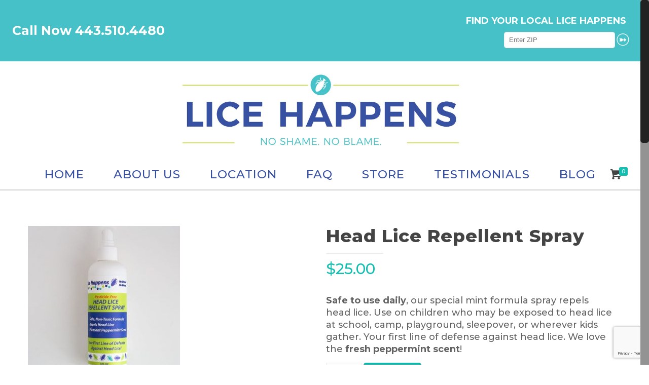

--- FILE ---
content_type: text/html; charset=UTF-8
request_url: https://licehappens.com/product/head-lice-repellent-spray/
body_size: 26289
content:
<!DOCTYPE html>
<html class="no-js" lang="en-US">

<!-- head -->
<head>

<!-- meta -->
<meta charset="UTF-8" />
<meta name="viewport" content="width=device-width, initial-scale=1, maximum-scale=1" />

<link rel="shortcut icon" href="https://licehappens.com/wp-content/uploads/2018/12/fav.png" />	
<link rel="apple-touch-icon" href="https://licehappens.com/wp-content/uploads/2018/12/fav.png" />

<!-- wp_head() -->
<!-- script | dynamic -->
<script id="mfn-dnmc-config-js">
//<![CDATA[
window.mfn = {mobile_init:1024,nicescroll:40,parallax:"translate3d",responsive:1,retina_js:0};
window.mfn_lightbox = {disable:false,disableMobile:false,title:false,};
window.mfn_sliders = {blog:0,clients:0,offer:0,portfolio:0,shop:0,slider:0,testimonials:0};
//]]>
</script>
<meta name='robots' content='index, follow, max-image-preview:large, max-snippet:-1, max-video-preview:-1' />

	<!-- This site is optimized with the Yoast SEO plugin v21.5 - https://yoast.com/wordpress/plugins/seo/ -->
	<title>Head Lice Repellent Spray | Lice Happens</title>
	<link rel="canonical" href="https://licehappens.com/product/head-lice-repellent-spray/" />
	<meta property="og:locale" content="en_US" />
	<meta property="og:type" content="article" />
	<meta property="og:title" content="Head Lice Repellent Spray | Lice Happens" />
	<meta property="og:description" content="Safe to use daily, our special mint formula spray repels head lice. Use on children who may be exposed to head lice at school, camp, playground, sleepover, or wherever kids gather. Your first line of defense against head lice. We love the fresh peppermint scent!" />
	<meta property="og:url" content="https://licehappens.com/product/head-lice-repellent-spray/" />
	<meta property="og:site_name" content="Lice Happens" />
	<meta property="article:publisher" content="https://www.facebook.com/pg/LiceHappens/" />
	<meta property="article:modified_time" content="2018-11-20T06:54:20+00:00" />
	<meta property="og:image" content="https://licehappens.com/wp-content/uploads/2018/11/head-lice-repellent-spray-4.jpg" />
	<meta property="og:image:width" content="500" />
	<meta property="og:image:height" content="500" />
	<meta property="og:image:type" content="image/jpeg" />
	<meta name="twitter:card" content="summary_large_image" />
	<script type="application/ld+json" class="yoast-schema-graph">{"@context":"https://schema.org","@graph":[{"@type":"WebPage","@id":"https://licehappens.com/product/head-lice-repellent-spray/","url":"https://licehappens.com/product/head-lice-repellent-spray/","name":"Head Lice Repellent Spray | Lice Happens","isPartOf":{"@id":"https://licehappens.com/#website"},"primaryImageOfPage":{"@id":"https://licehappens.com/product/head-lice-repellent-spray/#primaryimage"},"image":{"@id":"https://licehappens.com/product/head-lice-repellent-spray/#primaryimage"},"thumbnailUrl":"https://licehappens.com/wp-content/uploads/2018/11/head-lice-repellent-spray-4.jpg","datePublished":"2018-11-12T07:45:50+00:00","dateModified":"2018-11-20T06:54:20+00:00","breadcrumb":{"@id":"https://licehappens.com/product/head-lice-repellent-spray/#breadcrumb"},"inLanguage":"en-US","potentialAction":[{"@type":"ReadAction","target":["https://licehappens.com/product/head-lice-repellent-spray/"]}]},{"@type":"ImageObject","inLanguage":"en-US","@id":"https://licehappens.com/product/head-lice-repellent-spray/#primaryimage","url":"https://licehappens.com/wp-content/uploads/2018/11/head-lice-repellent-spray-4.jpg","contentUrl":"https://licehappens.com/wp-content/uploads/2018/11/head-lice-repellent-spray-4.jpg","width":500,"height":500},{"@type":"BreadcrumbList","@id":"https://licehappens.com/product/head-lice-repellent-spray/#breadcrumb","itemListElement":[{"@type":"ListItem","position":1,"name":"Home","item":"https://licehappens.com/"},{"@type":"ListItem","position":2,"name":"Order Now","item":"https://licehappens.com/order-now/"},{"@type":"ListItem","position":3,"name":"Head Lice Repellent Spray"}]},{"@type":"WebSite","@id":"https://licehappens.com/#website","url":"https://licehappens.com/","name":"Lice Happens","description":"","publisher":{"@id":"https://licehappens.com/#organization"},"potentialAction":[{"@type":"SearchAction","target":{"@type":"EntryPoint","urlTemplate":"https://licehappens.com/?s={search_term_string}"},"query-input":"required name=search_term_string"}],"inLanguage":"en-US"},{"@type":"Organization","@id":"https://licehappens.com/#organization","name":"Lice Happens","url":"https://licehappens.com/","logo":{"@type":"ImageObject","inLanguage":"en-US","@id":"https://licehappens.com/#/schema/logo/image/","url":"https://live-lice-happens.pantheonsite.io/wp-content/uploads/2018/07/logo_lice.jpg","contentUrl":"https://live-lice-happens.pantheonsite.io/wp-content/uploads/2018/07/logo_lice.jpg","width":1772,"height":485,"caption":"Lice Happens"},"image":{"@id":"https://licehappens.com/#/schema/logo/image/"},"sameAs":["https://www.facebook.com/pg/LiceHappens/","https://www.linkedin.com/in/licehappens/"]}]}</script>
	<!-- / Yoast SEO plugin. -->


<link rel='dns-prefetch' href='//licehappens.com' />
<link rel='dns-prefetch' href='//fonts.googleapis.com' />
<link rel="alternate" type="application/rss+xml" title="Lice Happens &raquo; Feed" href="https://licehappens.com/feed/" />
<link rel="alternate" type="application/rss+xml" title="Lice Happens &raquo; Comments Feed" href="https://licehappens.com/comments/feed/" />
<script type="text/javascript">
/* <![CDATA[ */
window._wpemojiSettings = {"baseUrl":"https:\/\/s.w.org\/images\/core\/emoji\/14.0.0\/72x72\/","ext":".png","svgUrl":"https:\/\/s.w.org\/images\/core\/emoji\/14.0.0\/svg\/","svgExt":".svg","source":{"concatemoji":"https:\/\/licehappens.com\/wp-includes\/js\/wp-emoji-release.min.js"}};
/*! This file is auto-generated */
!function(i,n){var o,s,e;function c(e){try{var t={supportTests:e,timestamp:(new Date).valueOf()};sessionStorage.setItem(o,JSON.stringify(t))}catch(e){}}function p(e,t,n){e.clearRect(0,0,e.canvas.width,e.canvas.height),e.fillText(t,0,0);var t=new Uint32Array(e.getImageData(0,0,e.canvas.width,e.canvas.height).data),r=(e.clearRect(0,0,e.canvas.width,e.canvas.height),e.fillText(n,0,0),new Uint32Array(e.getImageData(0,0,e.canvas.width,e.canvas.height).data));return t.every(function(e,t){return e===r[t]})}function u(e,t,n){switch(t){case"flag":return n(e,"\ud83c\udff3\ufe0f\u200d\u26a7\ufe0f","\ud83c\udff3\ufe0f\u200b\u26a7\ufe0f")?!1:!n(e,"\ud83c\uddfa\ud83c\uddf3","\ud83c\uddfa\u200b\ud83c\uddf3")&&!n(e,"\ud83c\udff4\udb40\udc67\udb40\udc62\udb40\udc65\udb40\udc6e\udb40\udc67\udb40\udc7f","\ud83c\udff4\u200b\udb40\udc67\u200b\udb40\udc62\u200b\udb40\udc65\u200b\udb40\udc6e\u200b\udb40\udc67\u200b\udb40\udc7f");case"emoji":return!n(e,"\ud83e\udef1\ud83c\udffb\u200d\ud83e\udef2\ud83c\udfff","\ud83e\udef1\ud83c\udffb\u200b\ud83e\udef2\ud83c\udfff")}return!1}function f(e,t,n){var r="undefined"!=typeof WorkerGlobalScope&&self instanceof WorkerGlobalScope?new OffscreenCanvas(300,150):i.createElement("canvas"),a=r.getContext("2d",{willReadFrequently:!0}),o=(a.textBaseline="top",a.font="600 32px Arial",{});return e.forEach(function(e){o[e]=t(a,e,n)}),o}function t(e){var t=i.createElement("script");t.src=e,t.defer=!0,i.head.appendChild(t)}"undefined"!=typeof Promise&&(o="wpEmojiSettingsSupports",s=["flag","emoji"],n.supports={everything:!0,everythingExceptFlag:!0},e=new Promise(function(e){i.addEventListener("DOMContentLoaded",e,{once:!0})}),new Promise(function(t){var n=function(){try{var e=JSON.parse(sessionStorage.getItem(o));if("object"==typeof e&&"number"==typeof e.timestamp&&(new Date).valueOf()<e.timestamp+604800&&"object"==typeof e.supportTests)return e.supportTests}catch(e){}return null}();if(!n){if("undefined"!=typeof Worker&&"undefined"!=typeof OffscreenCanvas&&"undefined"!=typeof URL&&URL.createObjectURL&&"undefined"!=typeof Blob)try{var e="postMessage("+f.toString()+"("+[JSON.stringify(s),u.toString(),p.toString()].join(",")+"));",r=new Blob([e],{type:"text/javascript"}),a=new Worker(URL.createObjectURL(r),{name:"wpTestEmojiSupports"});return void(a.onmessage=function(e){c(n=e.data),a.terminate(),t(n)})}catch(e){}c(n=f(s,u,p))}t(n)}).then(function(e){for(var t in e)n.supports[t]=e[t],n.supports.everything=n.supports.everything&&n.supports[t],"flag"!==t&&(n.supports.everythingExceptFlag=n.supports.everythingExceptFlag&&n.supports[t]);n.supports.everythingExceptFlag=n.supports.everythingExceptFlag&&!n.supports.flag,n.DOMReady=!1,n.readyCallback=function(){n.DOMReady=!0}}).then(function(){return e}).then(function(){var e;n.supports.everything||(n.readyCallback(),(e=n.source||{}).concatemoji?t(e.concatemoji):e.wpemoji&&e.twemoji&&(t(e.twemoji),t(e.wpemoji)))}))}((window,document),window._wpemojiSettings);
/* ]]> */
</script>
<link rel='stylesheet' id='wc-square-cart-checkout-block-css' href='https://licehappens.com/wp-content/plugins/woocommerce-square/assets/css/frontend/wc-square-cart-checkout-blocks.min.css' type='text/css' media='all' />
<link rel='stylesheet' id='pt-cv-public-style-css' href='https://licehappens.com/wp-content/plugins/content-views-query-and-display-post-page/public/assets/css/cv.css' type='text/css' media='all' />
<style id='wp-emoji-styles-inline-css' type='text/css'>

	img.wp-smiley, img.emoji {
		display: inline !important;
		border: none !important;
		box-shadow: none !important;
		height: 1em !important;
		width: 1em !important;
		margin: 0 0.07em !important;
		vertical-align: -0.1em !important;
		background: none !important;
		padding: 0 !important;
	}
</style>
<link rel='stylesheet' id='wp-block-library-css' href='https://licehappens.com/wp-includes/css/dist/block-library/style.min.css' type='text/css' media='all' />
<style id='classic-theme-styles-inline-css' type='text/css'>
/*! This file is auto-generated */
.wp-block-button__link{color:#fff;background-color:#32373c;border-radius:9999px;box-shadow:none;text-decoration:none;padding:calc(.667em + 2px) calc(1.333em + 2px);font-size:1.125em}.wp-block-file__button{background:#32373c;color:#fff;text-decoration:none}
</style>
<style id='global-styles-inline-css' type='text/css'>
body{--wp--preset--color--black: #000000;--wp--preset--color--cyan-bluish-gray: #abb8c3;--wp--preset--color--white: #ffffff;--wp--preset--color--pale-pink: #f78da7;--wp--preset--color--vivid-red: #cf2e2e;--wp--preset--color--luminous-vivid-orange: #ff6900;--wp--preset--color--luminous-vivid-amber: #fcb900;--wp--preset--color--light-green-cyan: #7bdcb5;--wp--preset--color--vivid-green-cyan: #00d084;--wp--preset--color--pale-cyan-blue: #8ed1fc;--wp--preset--color--vivid-cyan-blue: #0693e3;--wp--preset--color--vivid-purple: #9b51e0;--wp--preset--gradient--vivid-cyan-blue-to-vivid-purple: linear-gradient(135deg,rgba(6,147,227,1) 0%,rgb(155,81,224) 100%);--wp--preset--gradient--light-green-cyan-to-vivid-green-cyan: linear-gradient(135deg,rgb(122,220,180) 0%,rgb(0,208,130) 100%);--wp--preset--gradient--luminous-vivid-amber-to-luminous-vivid-orange: linear-gradient(135deg,rgba(252,185,0,1) 0%,rgba(255,105,0,1) 100%);--wp--preset--gradient--luminous-vivid-orange-to-vivid-red: linear-gradient(135deg,rgba(255,105,0,1) 0%,rgb(207,46,46) 100%);--wp--preset--gradient--very-light-gray-to-cyan-bluish-gray: linear-gradient(135deg,rgb(238,238,238) 0%,rgb(169,184,195) 100%);--wp--preset--gradient--cool-to-warm-spectrum: linear-gradient(135deg,rgb(74,234,220) 0%,rgb(151,120,209) 20%,rgb(207,42,186) 40%,rgb(238,44,130) 60%,rgb(251,105,98) 80%,rgb(254,248,76) 100%);--wp--preset--gradient--blush-light-purple: linear-gradient(135deg,rgb(255,206,236) 0%,rgb(152,150,240) 100%);--wp--preset--gradient--blush-bordeaux: linear-gradient(135deg,rgb(254,205,165) 0%,rgb(254,45,45) 50%,rgb(107,0,62) 100%);--wp--preset--gradient--luminous-dusk: linear-gradient(135deg,rgb(255,203,112) 0%,rgb(199,81,192) 50%,rgb(65,88,208) 100%);--wp--preset--gradient--pale-ocean: linear-gradient(135deg,rgb(255,245,203) 0%,rgb(182,227,212) 50%,rgb(51,167,181) 100%);--wp--preset--gradient--electric-grass: linear-gradient(135deg,rgb(202,248,128) 0%,rgb(113,206,126) 100%);--wp--preset--gradient--midnight: linear-gradient(135deg,rgb(2,3,129) 0%,rgb(40,116,252) 100%);--wp--preset--font-size--small: 13px;--wp--preset--font-size--medium: 20px;--wp--preset--font-size--large: 36px;--wp--preset--font-size--x-large: 42px;--wp--preset--spacing--20: 0.44rem;--wp--preset--spacing--30: 0.67rem;--wp--preset--spacing--40: 1rem;--wp--preset--spacing--50: 1.5rem;--wp--preset--spacing--60: 2.25rem;--wp--preset--spacing--70: 3.38rem;--wp--preset--spacing--80: 5.06rem;--wp--preset--shadow--natural: 6px 6px 9px rgba(0, 0, 0, 0.2);--wp--preset--shadow--deep: 12px 12px 50px rgba(0, 0, 0, 0.4);--wp--preset--shadow--sharp: 6px 6px 0px rgba(0, 0, 0, 0.2);--wp--preset--shadow--outlined: 6px 6px 0px -3px rgba(255, 255, 255, 1), 6px 6px rgba(0, 0, 0, 1);--wp--preset--shadow--crisp: 6px 6px 0px rgba(0, 0, 0, 1);}:where(.is-layout-flex){gap: 0.5em;}:where(.is-layout-grid){gap: 0.5em;}body .is-layout-flow > .alignleft{float: left;margin-inline-start: 0;margin-inline-end: 2em;}body .is-layout-flow > .alignright{float: right;margin-inline-start: 2em;margin-inline-end: 0;}body .is-layout-flow > .aligncenter{margin-left: auto !important;margin-right: auto !important;}body .is-layout-constrained > .alignleft{float: left;margin-inline-start: 0;margin-inline-end: 2em;}body .is-layout-constrained > .alignright{float: right;margin-inline-start: 2em;margin-inline-end: 0;}body .is-layout-constrained > .aligncenter{margin-left: auto !important;margin-right: auto !important;}body .is-layout-constrained > :where(:not(.alignleft):not(.alignright):not(.alignfull)){max-width: var(--wp--style--global--content-size);margin-left: auto !important;margin-right: auto !important;}body .is-layout-constrained > .alignwide{max-width: var(--wp--style--global--wide-size);}body .is-layout-flex{display: flex;}body .is-layout-flex{flex-wrap: wrap;align-items: center;}body .is-layout-flex > *{margin: 0;}body .is-layout-grid{display: grid;}body .is-layout-grid > *{margin: 0;}:where(.wp-block-columns.is-layout-flex){gap: 2em;}:where(.wp-block-columns.is-layout-grid){gap: 2em;}:where(.wp-block-post-template.is-layout-flex){gap: 1.25em;}:where(.wp-block-post-template.is-layout-grid){gap: 1.25em;}.has-black-color{color: var(--wp--preset--color--black) !important;}.has-cyan-bluish-gray-color{color: var(--wp--preset--color--cyan-bluish-gray) !important;}.has-white-color{color: var(--wp--preset--color--white) !important;}.has-pale-pink-color{color: var(--wp--preset--color--pale-pink) !important;}.has-vivid-red-color{color: var(--wp--preset--color--vivid-red) !important;}.has-luminous-vivid-orange-color{color: var(--wp--preset--color--luminous-vivid-orange) !important;}.has-luminous-vivid-amber-color{color: var(--wp--preset--color--luminous-vivid-amber) !important;}.has-light-green-cyan-color{color: var(--wp--preset--color--light-green-cyan) !important;}.has-vivid-green-cyan-color{color: var(--wp--preset--color--vivid-green-cyan) !important;}.has-pale-cyan-blue-color{color: var(--wp--preset--color--pale-cyan-blue) !important;}.has-vivid-cyan-blue-color{color: var(--wp--preset--color--vivid-cyan-blue) !important;}.has-vivid-purple-color{color: var(--wp--preset--color--vivid-purple) !important;}.has-black-background-color{background-color: var(--wp--preset--color--black) !important;}.has-cyan-bluish-gray-background-color{background-color: var(--wp--preset--color--cyan-bluish-gray) !important;}.has-white-background-color{background-color: var(--wp--preset--color--white) !important;}.has-pale-pink-background-color{background-color: var(--wp--preset--color--pale-pink) !important;}.has-vivid-red-background-color{background-color: var(--wp--preset--color--vivid-red) !important;}.has-luminous-vivid-orange-background-color{background-color: var(--wp--preset--color--luminous-vivid-orange) !important;}.has-luminous-vivid-amber-background-color{background-color: var(--wp--preset--color--luminous-vivid-amber) !important;}.has-light-green-cyan-background-color{background-color: var(--wp--preset--color--light-green-cyan) !important;}.has-vivid-green-cyan-background-color{background-color: var(--wp--preset--color--vivid-green-cyan) !important;}.has-pale-cyan-blue-background-color{background-color: var(--wp--preset--color--pale-cyan-blue) !important;}.has-vivid-cyan-blue-background-color{background-color: var(--wp--preset--color--vivid-cyan-blue) !important;}.has-vivid-purple-background-color{background-color: var(--wp--preset--color--vivid-purple) !important;}.has-black-border-color{border-color: var(--wp--preset--color--black) !important;}.has-cyan-bluish-gray-border-color{border-color: var(--wp--preset--color--cyan-bluish-gray) !important;}.has-white-border-color{border-color: var(--wp--preset--color--white) !important;}.has-pale-pink-border-color{border-color: var(--wp--preset--color--pale-pink) !important;}.has-vivid-red-border-color{border-color: var(--wp--preset--color--vivid-red) !important;}.has-luminous-vivid-orange-border-color{border-color: var(--wp--preset--color--luminous-vivid-orange) !important;}.has-luminous-vivid-amber-border-color{border-color: var(--wp--preset--color--luminous-vivid-amber) !important;}.has-light-green-cyan-border-color{border-color: var(--wp--preset--color--light-green-cyan) !important;}.has-vivid-green-cyan-border-color{border-color: var(--wp--preset--color--vivid-green-cyan) !important;}.has-pale-cyan-blue-border-color{border-color: var(--wp--preset--color--pale-cyan-blue) !important;}.has-vivid-cyan-blue-border-color{border-color: var(--wp--preset--color--vivid-cyan-blue) !important;}.has-vivid-purple-border-color{border-color: var(--wp--preset--color--vivid-purple) !important;}.has-vivid-cyan-blue-to-vivid-purple-gradient-background{background: var(--wp--preset--gradient--vivid-cyan-blue-to-vivid-purple) !important;}.has-light-green-cyan-to-vivid-green-cyan-gradient-background{background: var(--wp--preset--gradient--light-green-cyan-to-vivid-green-cyan) !important;}.has-luminous-vivid-amber-to-luminous-vivid-orange-gradient-background{background: var(--wp--preset--gradient--luminous-vivid-amber-to-luminous-vivid-orange) !important;}.has-luminous-vivid-orange-to-vivid-red-gradient-background{background: var(--wp--preset--gradient--luminous-vivid-orange-to-vivid-red) !important;}.has-very-light-gray-to-cyan-bluish-gray-gradient-background{background: var(--wp--preset--gradient--very-light-gray-to-cyan-bluish-gray) !important;}.has-cool-to-warm-spectrum-gradient-background{background: var(--wp--preset--gradient--cool-to-warm-spectrum) !important;}.has-blush-light-purple-gradient-background{background: var(--wp--preset--gradient--blush-light-purple) !important;}.has-blush-bordeaux-gradient-background{background: var(--wp--preset--gradient--blush-bordeaux) !important;}.has-luminous-dusk-gradient-background{background: var(--wp--preset--gradient--luminous-dusk) !important;}.has-pale-ocean-gradient-background{background: var(--wp--preset--gradient--pale-ocean) !important;}.has-electric-grass-gradient-background{background: var(--wp--preset--gradient--electric-grass) !important;}.has-midnight-gradient-background{background: var(--wp--preset--gradient--midnight) !important;}.has-small-font-size{font-size: var(--wp--preset--font-size--small) !important;}.has-medium-font-size{font-size: var(--wp--preset--font-size--medium) !important;}.has-large-font-size{font-size: var(--wp--preset--font-size--large) !important;}.has-x-large-font-size{font-size: var(--wp--preset--font-size--x-large) !important;}
.wp-block-navigation a:where(:not(.wp-element-button)){color: inherit;}
:where(.wp-block-post-template.is-layout-flex){gap: 1.25em;}:where(.wp-block-post-template.is-layout-grid){gap: 1.25em;}
:where(.wp-block-columns.is-layout-flex){gap: 2em;}:where(.wp-block-columns.is-layout-grid){gap: 2em;}
.wp-block-pullquote{font-size: 1.5em;line-height: 1.6;}
</style>
<link rel='stylesheet' id='contact-form-7-css' href='https://licehappens.com/wp-content/plugins/contact-form-7/includes/css/styles.css' type='text/css' media='all' />
<link rel='stylesheet' id='social_share_button_style-css' href='https://licehappens.com/wp-content/plugins/social-share-button/assets/front/css/style.css' type='text/css' media='all' />
<link rel='stylesheet' id='fontawesome-5-css' href='https://licehappens.com/wp-content/plugins/social-share-button/assets/global/css/fontawesome-5.min.css' type='text/css' media='all' />
<link rel='stylesheet' id='woocommerce-layout-css' href='https://licehappens.com/wp-content/plugins/woocommerce/assets/css/woocommerce-layout.css' type='text/css' media='all' />
<link rel='stylesheet' id='woocommerce-smallscreen-css' href='https://licehappens.com/wp-content/plugins/woocommerce/assets/css/woocommerce-smallscreen.css' type='text/css' media='only screen and (max-width: 768px)' />
<link rel='stylesheet' id='woocommerce-general-css' href='https://licehappens.com/wp-content/plugins/woocommerce/assets/css/woocommerce.css' type='text/css' media='all' />
<style id='woocommerce-inline-inline-css' type='text/css'>
.woocommerce form .form-row .required { visibility: visible; }
</style>
<link rel='stylesheet' id='mfn-base-css' href='https://licehappens.com/wp-content/themes/betheme/css/base.css' type='text/css' media='all' />
<link rel='stylesheet' id='mfn-layout-css' href='https://licehappens.com/wp-content/themes/betheme/css/layout.css' type='text/css' media='all' />
<link rel='stylesheet' id='mfn-shortcodes-css' href='https://licehappens.com/wp-content/themes/betheme/css/shortcodes.css' type='text/css' media='all' />
<link rel='stylesheet' id='mfn-animations-css' href='https://licehappens.com/wp-content/themes/betheme/assets/animations/animations.min.css' type='text/css' media='all' />
<link rel='stylesheet' id='mfn-jquery-ui-css' href='https://licehappens.com/wp-content/themes/betheme/assets/ui/jquery.ui.all.css' type='text/css' media='all' />
<link rel='stylesheet' id='mfn-jplayer-css' href='https://licehappens.com/wp-content/themes/betheme/assets/jplayer/css/jplayer.blue.monday.css' type='text/css' media='all' />
<link rel='stylesheet' id='mfn-responsive-css' href='https://licehappens.com/wp-content/themes/betheme/css/responsive.css' type='text/css' media='all' />
<link rel='stylesheet' id='mfn-skin-sea-css' href='https://licehappens.com/wp-content/themes/betheme/css/skins/sea/style.css' type='text/css' media='all' />
<link rel='stylesheet' id='style-css' href='https://licehappens.com/wp-content/themes/betheme/style.css' type='text/css' media='all' />
<link rel='stylesheet' id='Montserrat-css' href='https://fonts.googleapis.com/css?family=Montserrat%3A1%2C300%2C300italic%2C400%2C400italic%2C500%2C700%2C800%2C900' type='text/css' media='all' />
<link rel='stylesheet' id='mfn-woo-css' href='https://licehappens.com/wp-content/themes/betheme/css/woocommerce.css' type='text/css' media='all' />
<script type="text/javascript" src="https://licehappens.com/wp-includes/js/jquery/jquery.min.js" id="jquery-core-js"></script>
<script type="text/javascript" src="https://licehappens.com/wp-includes/js/jquery/jquery-migrate.min.js" id="jquery-migrate-js"></script>
<script type="text/javascript" id="social_share_button_front_js-js-extra">
/* <![CDATA[ */
var social_share_button_ajax = {"social_share_button_ajaxurl":"https:\/\/licehappens.com\/wp-admin\/admin-ajax.php"};
/* ]]> */
</script>
<script type="text/javascript" src="https://licehappens.com/wp-content/plugins/social-share-button/assets/front/js/scripts.js" id="social_share_button_front_js-js"></script>
<script type="text/javascript" src="https://licehappens.com/wp-content/plugins/sticky-menu-or-anything-on-scroll/assets/js/jq-sticky-anything.min.js" id="stickyAnythingLib-js"></script>
<script type="text/javascript" src="https://licehappens.com/wp-content/plugins/woocommerce/assets/js/jquery-blockui/jquery.blockUI.min.js" id="jquery-blockui-js"></script>
<script type="text/javascript" id="wc-add-to-cart-js-extra">
/* <![CDATA[ */
var wc_add_to_cart_params = {"ajax_url":"\/wp-admin\/admin-ajax.php","wc_ajax_url":"\/?wc-ajax=%%endpoint%%","i18n_view_cart":"View cart","cart_url":"https:\/\/licehappens.com\/cart\/","is_cart":"","cart_redirect_after_add":"no"};
/* ]]> */
</script>
<script type="text/javascript" src="https://licehappens.com/wp-content/plugins/woocommerce/assets/js/frontend/add-to-cart.min.js" id="wc-add-to-cart-js"></script>
<script type="text/javascript" src="https://licehappens.com/wp-content/plugins/js_composer/assets/js/vendors/woocommerce-add-to-cart.js" id="vc_woocommerce-add-to-cart-js-js"></script>
<script></script><link rel="https://api.w.org/" href="https://licehappens.com/wp-json/" /><link rel="alternate" type="application/json" href="https://licehappens.com/wp-json/wp/v2/product/4572" /><link rel="EditURI" type="application/rsd+xml" title="RSD" href="https://licehappens.com/xmlrpc.php?rsd" />
<meta name="generator" content="WordPress 6.4.1" />
<meta name="generator" content="WooCommerce 8.2.2" />
<link rel='shortlink' href='https://licehappens.com/?p=4572' />
<link rel="alternate" type="application/json+oembed" href="https://licehappens.com/wp-json/oembed/1.0/embed?url=https%3A%2F%2Flicehappens.com%2Fproduct%2Fhead-lice-repellent-spray%2F" />
<link rel="alternate" type="text/xml+oembed" href="https://licehappens.com/wp-json/oembed/1.0/embed?url=https%3A%2F%2Flicehappens.com%2Fproduct%2Fhead-lice-repellent-spray%2F&#038;format=xml" />
<!-- Global site tag (gtag.js) - Google Analytics -->
<script async src="https://www.googletagmanager.com/gtag/js?id=UA-12017145-6"></script>
<script>
  window.dataLayer = window.dataLayer || [];
  function gtag(){dataLayer.push(arguments);}
  gtag('js', new Date());

  gtag('config', 'UA-12017145-6');
</script>

<!-- Facebook Pixel Code -->
<script>
  !function(f,b,e,v,n,t,s)
  {if(f.fbq)return;n=f.fbq=function(){n.callMethod?
  n.callMethod.apply(n,arguments):n.queue.push(arguments)};
  if(!f._fbq)f._fbq=n;n.push=n;n.loaded=!0;n.version='2.0';
  n.queue=[];t=b.createElement(e);t.async=!0;
  t.src=v;s=b.getElementsByTagName(e)[0];
  s.parentNode.insertBefore(t,s)}(window, document,'script',
  'https://connect.facebook.net/en_US/fbevents.js');
  fbq('init', '564542114445881');
  fbq('track', 'PageView');
</script>
<noscript><img height="1" width="1" style="display:none"
  src="https://www.facebook.com/tr?id=564542114445881&ev=PageView&noscript=1"
/></noscript>
<!-- Old Pixel <script>
!function(f,b,e,v,n,t,s)
{if(f.fbq)return;n=f.fbq=function(){n.callMethod?
n.callMethod.apply(n,arguments):n.queue.push(arguments)};
if(!f._fbq)f._fbq=n;n.push=n;n.loaded=!0;n.version='2.0';
n.queue=[];t=b.createElement(e);t.async=!0;
t.src=v;s=b.getElementsByTagName(e)[0];
s.parentNode.insertBefore(t,s)}(window, document,'script',
'https://connect.facebook.net/en_US/fbevents.js');
fbq('init', '1513828595406365');
fbq('track', 'PageView');
</script>
<noscript><img height="1" width="1" style="display:none"
src="https://www.facebook.com/tr?id=1513828595406365&ev=PageView&noscript=1"
/></noscript> -->
<!-- End Facebook Pixel Code --><meta property="og:title" content="Head Lice Repellent Spray" /><meta property="og:url" content="https://licehappens.com/product/head-lice-repellent-spray/" /><meta property="og:image" content="https://licehappens.com/wp-content/uploads/2018/11/head-lice-repellent-spray-4.jpg" /><!-- style | custom font -->
<style id="mfn-dnmc-font-css">
@font-face {font-family: "Wingdings";src: url("");src: url("#iefix") format("embedded-opentype"),url("") format("woff"),url("") format("truetype"),url("#Wingdings") format("svg");font-weight: normal;font-style: normal;}
</style>
<!-- style | custom font 2 -->
<style id="mfn-dnmc-font2-css">
@font-face {font-family: "ZapfDingbats";src: url("");src: url("#iefix") format("embedded-opentype"),url("") format("woff"),url("") format("truetype"),url("#ZapfDingbats") format("svg");font-weight: normal;font-style: normal;}
</style>
<!-- style | dynamic -->
<style id="mfn-dnmc-style-css">
@media only screen and (min-width: 1024px) {body:not(.header-simple) #Top_bar #menu{display:block!important}.tr-menu #Top_bar #menu{background:none!important}#Top_bar .menu > li > ul.mfn-megamenu{width:984px}#Top_bar .menu > li > ul.mfn-megamenu > li{float:left}#Top_bar .menu > li > ul.mfn-megamenu > li.mfn-megamenu-cols-1{width:100%}#Top_bar .menu > li > ul.mfn-megamenu > li.mfn-megamenu-cols-2{width:50%}#Top_bar .menu > li > ul.mfn-megamenu > li.mfn-megamenu-cols-3{width:33.33%}#Top_bar .menu > li > ul.mfn-megamenu > li.mfn-megamenu-cols-4{width:25%}#Top_bar .menu > li > ul.mfn-megamenu > li.mfn-megamenu-cols-5{width:20%}#Top_bar .menu > li > ul.mfn-megamenu > li.mfn-megamenu-cols-6{width:16.66%}#Top_bar .menu > li > ul.mfn-megamenu > li > ul{display:block!important;position:inherit;left:auto;top:auto;border-width:0 1px 0 0}#Top_bar .menu > li > ul.mfn-megamenu > li:last-child > ul{border:0}#Top_bar .menu > li > ul.mfn-megamenu > li > ul li{width:auto}#Top_bar .menu > li > ul.mfn-megamenu a.mfn-megamenu-title{text-transform:uppercase;font-weight:400;background:none}#Top_bar .menu > li > ul.mfn-megamenu a .menu-arrow{display:none}.menuo-right #Top_bar .menu > li > ul.mfn-megamenu{left:auto;right:0}.menuo-right #Top_bar .menu > li > ul.mfn-megamenu-bg{box-sizing:border-box}#Top_bar .menu > li > ul.mfn-megamenu-bg{padding:20px 166px 20px 20px;background-repeat:no-repeat;background-position:right bottom}.rtl #Top_bar .menu > li > ul.mfn-megamenu-bg{padding-left:166px;padding-right:20px;background-position:left bottom}#Top_bar .menu > li > ul.mfn-megamenu-bg > li{background:none}#Top_bar .menu > li > ul.mfn-megamenu-bg > li a{border:none}#Top_bar .menu > li > ul.mfn-megamenu-bg > li > ul{background:none!important;-webkit-box-shadow:0 0 0 0;-moz-box-shadow:0 0 0 0;box-shadow:0 0 0 0}.mm-vertical #Top_bar .container{position:relative;}.mm-vertical #Top_bar .top_bar_left{position:static;}.mm-vertical #Top_bar .menu > li ul{box-shadow:0 0 0 0 transparent!important;background-image:none;}.mm-vertical #Top_bar .menu > li > ul.mfn-megamenu{width:98%!important;margin:0 1%;padding:20px 0;}.mm-vertical.header-plain #Top_bar .menu > li > ul.mfn-megamenu{width:100%!important;margin:0;}.mm-vertical #Top_bar .menu > li > ul.mfn-megamenu > li{display:table-cell;float:none!important;width:10%;padding:0 15px;border-right:1px solid rgba(0, 0, 0, 0.05);}.mm-vertical #Top_bar .menu > li > ul.mfn-megamenu > li:last-child{border-right-width:0}.mm-vertical #Top_bar .menu > li > ul.mfn-megamenu > li.hide-border{border-right-width:0}.mm-vertical #Top_bar .menu > li > ul.mfn-megamenu > li a{border-bottom-width:0;padding:9px 15px;line-height:120%;}.mm-vertical #Top_bar .menu > li > ul.mfn-megamenu a.mfn-megamenu-title{font-weight:700;}.rtl .mm-vertical #Top_bar .menu > li > ul.mfn-megamenu > li:first-child{border-right-width:0}.rtl .mm-vertical #Top_bar .menu > li > ul.mfn-megamenu > li:last-child{border-right-width:1px}#Header_creative #Top_bar .menu > li > ul.mfn-megamenu{width:980px!important;margin:0;}.header-plain:not(.menuo-right) #Header .top_bar_left{width:auto!important}.header-stack.header-center #Top_bar #menu{display:inline-block!important}.header-simple #Top_bar #menu{display:none;height:auto;width:300px;bottom:auto;top:100%;right:1px;position:absolute;margin:0}.header-simple #Header a.responsive-menu-toggle{display:block;right:10px}.header-simple #Top_bar #menu > ul{width:100%;float:left}.header-simple #Top_bar #menu ul li{width:100%;padding-bottom:0;border-right:0;position:relative}.header-simple #Top_bar #menu ul li a{padding:0 20px;margin:0;display:block;height:auto;line-height:normal;border:none}.header-simple #Top_bar #menu ul li a:after{display:none}.header-simple #Top_bar #menu ul li a span{border:none;line-height:44px;display:inline;padding:0}.header-simple #Top_bar #menu ul li.submenu .menu-toggle{display:block;position:absolute;right:0;top:0;width:44px;height:44px;line-height:44px;font-size:30px;font-weight:300;text-align:center;cursor:pointer;color:#444;opacity:0.33;}.header-simple #Top_bar #menu ul li.submenu .menu-toggle:after{content:"+"}.header-simple #Top_bar #menu ul li.hover > .menu-toggle:after{content:"-"}.header-simple #Top_bar #menu ul li.hover a{border-bottom:0}.header-simple #Top_bar #menu ul.mfn-megamenu li .menu-toggle{display:none}.header-simple #Top_bar #menu ul li ul{position:relative!important;left:0!important;top:0;padding:0;margin:0!important;width:auto!important;background-image:none}.header-simple #Top_bar #menu ul li ul li{width:100%!important;display:block;padding:0;}.header-simple #Top_bar #menu ul li ul li a{padding:0 20px 0 30px}.header-simple #Top_bar #menu ul li ul li a .menu-arrow{display:none}.header-simple #Top_bar #menu ul li ul li a span{padding:0}.header-simple #Top_bar #menu ul li ul li a span:after{display:none!important}.header-simple #Top_bar .menu > li > ul.mfn-megamenu a.mfn-megamenu-title{text-transform:uppercase;font-weight:400}.header-simple #Top_bar .menu > li > ul.mfn-megamenu > li > ul{display:block!important;position:inherit;left:auto;top:auto}.header-simple #Top_bar #menu ul li ul li ul{border-left:0!important;padding:0;top:0}.header-simple #Top_bar #menu ul li ul li ul li a{padding:0 20px 0 40px}.rtl.header-simple #Top_bar #menu{left:1px;right:auto}.rtl.header-simple #Top_bar a.responsive-menu-toggle{left:10px;right:auto}.rtl.header-simple #Top_bar #menu ul li.submenu .menu-toggle{left:0;right:auto}.rtl.header-simple #Top_bar #menu ul li ul{left:auto!important;right:0!important}.rtl.header-simple #Top_bar #menu ul li ul li a{padding:0 30px 0 20px}.rtl.header-simple #Top_bar #menu ul li ul li ul li a{padding:0 40px 0 20px}.menu-highlight #Top_bar .menu > li{margin:0 2px}.menu-highlight:not(.header-creative) #Top_bar .menu > li > a{margin:20px 0;padding:0;-webkit-border-radius:5px;border-radius:5px}.menu-highlight #Top_bar .menu > li > a:after{display:none}.menu-highlight #Top_bar .menu > li > a span:not(.description){line-height:50px}.menu-highlight #Top_bar .menu > li > a span.description{display:none}.menu-highlight.header-stack #Top_bar .menu > li > a{margin:10px 0!important}.menu-highlight.header-stack #Top_bar .menu > li > a span:not(.description){line-height:40px}.menu-highlight.header-transparent #Top_bar .menu > li > a{margin:5px 0}.menu-highlight.header-simple #Top_bar #menu ul li,.menu-highlight.header-creative #Top_bar #menu ul li{margin:0}.menu-highlight.header-simple #Top_bar #menu ul li > a,.menu-highlight.header-creative #Top_bar #menu ul li > a{-webkit-border-radius:0;border-radius:0}.menu-highlight:not(.header-fixed):not(.header-simple) #Top_bar.is-sticky .menu > li > a{margin:10px 0!important;padding:5px 0!important}.menu-highlight:not(.header-fixed):not(.header-simple) #Top_bar.is-sticky .menu > li > a span{line-height:30px!important}.header-modern.menu-highlight.menuo-right .menu_wrapper{margin-right:20px}.menu-line-below #Top_bar .menu > li > a:after{top:auto;bottom:-4px}.menu-line-below #Top_bar.is-sticky .menu > li > a:after{top:auto;bottom:-4px}.menu-line-below-80 #Top_bar:not(.is-sticky) .menu > li > a:after{height:4px;left:10%;top:50%;margin-top:20px;width:80%}.menu-line-below-80-1 #Top_bar:not(.is-sticky) .menu > li > a:after{height:1px;left:10%;top:50%;margin-top:20px;width:80%}.menu-link-color #Top_bar .menu > li > a:after{display:none!important}.menu-arrow-top #Top_bar .menu > li > a:after{background:none repeat scroll 0 0 rgba(0,0,0,0)!important;border-color:#ccc transparent transparent;border-style:solid;border-width:7px 7px 0;display:block;height:0;left:50%;margin-left:-7px;top:0!important;width:0}.menu-arrow-top.header-transparent #Top_bar .menu > li > a:after,.menu-arrow-top.header-plain #Top_bar .menu > li > a:after{display:none}.menu-arrow-top #Top_bar.is-sticky .menu > li > a:after{top:0!important}.menu-arrow-bottom #Top_bar .menu > li > a:after{background:none!important;border-color:transparent transparent #ccc;border-style:solid;border-width:0 7px 7px;display:block;height:0;left:50%;margin-left:-7px;top:auto;bottom:0;width:0}.menu-arrow-bottom.header-transparent #Top_bar .menu > li > a:after,.menu-arrow-bottom.header-plain #Top_bar .menu > li > a:after{display:none}.menu-arrow-bottom #Top_bar.is-sticky .menu > li > a:after{top:auto;bottom:0}.menuo-no-borders #Top_bar .menu > li > a span:not(.description){border-right-width:0}.menuo-no-borders #Header_creative #Top_bar .menu > li > a span{border-bottom-width:0}.menuo-right #Top_bar .menu_wrapper{float:right}.menuo-right.header-stack:not(.header-center) #Top_bar .menu_wrapper{margin-right:150px}body.header-creative{padding-left:50px}body.header-creative.header-open{padding-left:250px}body.error404,body.under-construction,body.template-blank{padding-left:0!important}.header-creative.footer-fixed #Footer,.header-creative.footer-sliding #Footer,.header-creative.footer-stick #Footer.is-sticky{box-sizing:border-box;padding-left:50px;}.header-open.footer-fixed #Footer,.header-open.footer-sliding #Footer,.header-creative.footer-stick #Footer.is-sticky{padding-left:250px;}.header-rtl.header-creative.footer-fixed #Footer,.header-rtl.header-creative.footer-sliding #Footer,.header-rtl.header-creative.footer-stick #Footer.is-sticky{padding-left:0;padding-right:50px;}.header-rtl.header-open.footer-fixed #Footer,.header-rtl.header-open.footer-sliding #Footer,.header-rtl.header-creative.footer-stick #Footer.is-sticky{padding-right:250px;}#Header_creative{background:#fff;position:fixed;width:250px;height:100%;left:-200px;top:0;z-index:9002;-webkit-box-shadow:2px 0 4px 2px rgba(0,0,0,.15);box-shadow:2px 0 4px 2px rgba(0,0,0,.15)}#Header_creative .container{width:100%}#Header_creative .creative-wrapper{opacity:0;margin-right:50px}#Header_creative a.creative-menu-toggle{display:block;width:34px;height:34px;line-height:34px;font-size:22px;text-align:center;position:absolute;top:10px;right:8px;border-radius:3px}.admin-bar #Header_creative a.creative-menu-toggle{top:42px}#Header_creative #Top_bar{position:static;width:100%}#Header_creative #Top_bar .top_bar_left{width:100%!important;float:none}#Header_creative #Top_bar .top_bar_right{width:100%!important;float:none;height:auto;margin-bottom:35px;text-align:center;padding:0 20px;top:0;-webkit-box-sizing:border-box;-moz-box-sizing:border-box;box-sizing:border-box}#Header_creative #Top_bar .top_bar_right:before{display:none}#Header_creative #Top_bar .top_bar_right_wrapper{top:0}#Header_creative #Top_bar .logo{float:none;text-align:center;margin:15px 0}#Header_creative #Top_bar .menu_wrapper{float:none;margin:0 0 30px}#Header_creative #Top_bar .menu > li{width:100%;float:none;position:relative}#Header_creative #Top_bar .menu > li > a{padding:0;text-align:center}#Header_creative #Top_bar .menu > li > a:after{display:none}#Header_creative #Top_bar .menu > li > a span{border-right:0;border-bottom-width:1px;line-height:38px}#Header_creative #Top_bar .menu li ul{left:100%;right:auto;top:0;box-shadow:2px 2px 2px 0 rgba(0,0,0,0.03);-webkit-box-shadow:2px 2px 2px 0 rgba(0,0,0,0.03)}#Header_creative #Top_bar .menu > li > ul.mfn-megamenu{width:700px!important;}#Header_creative #Top_bar .menu > li > ul.mfn-megamenu > li > ul{left:0}#Header_creative #Top_bar .menu li ul li a{padding-top:9px;padding-bottom:8px}#Header_creative #Top_bar .menu li ul li ul{top:0!important}#Header_creative #Top_bar .menu > li > a span.description{display:block;font-size:13px;line-height:28px!important;clear:both}#Header_creative #Top_bar .search_wrapper{left:100%;top:auto;bottom:0}#Header_creative #Top_bar a#header_cart{display:inline-block;float:none;top:3px}#Header_creative #Top_bar a#search_button{display:inline-block;float:none;top:3px}#Header_creative #Top_bar .wpml-languages{display:inline-block;float:none;top:0}#Header_creative #Top_bar .wpml-languages.enabled:hover a.active{padding-bottom:9px}#Header_creative #Top_bar a.button.action_button{display:inline-block;float:none;top:16px;margin:0}#Header_creative #Top_bar .banner_wrapper{display:block;text-align:center}#Header_creative #Top_bar .banner_wrapper img{max-width:100%;height:auto;display:inline-block}#Header_creative #Action_bar{position:absolute;bottom:0;top:auto;clear:both;padding:0 20px;-webkit-box-sizing:border-box;-moz-box-sizing:border-box;box-sizing:border-box}#Header_creative #Action_bar .social{float:none;text-align:center;padding:5px 0 15px}#Header_creative #Action_bar .social li{margin-bottom:2px}#Header_creative .social li a{color:rgba(0,0,0,.5)}#Header_creative .social li a:hover{color:#000}#Header_creative .creative-social{position:absolute;bottom:10px;right:0;width:50px}#Header_creative .creative-social li{display:block;float:none;width:100%;text-align:center;margin-bottom:5px}.header-creative .fixed-nav.fixed-nav-prev{margin-left:50px}.header-creative.header-open .fixed-nav.fixed-nav-prev{margin-left:250px}.menuo-last #Header_creative #Top_bar .menu li.last ul{top:auto;bottom:0}.header-open #Header_creative{left:0}.header-open #Header_creative .creative-wrapper{opacity:1;margin:0!important;}.header-open #Header_creative .creative-menu-toggle,.header-open #Header_creative .creative-social{display:none}body.header-rtl.header-creative{padding-left:0;padding-right:50px}.header-rtl #Header_creative{left:auto;right:-200px}.header-rtl.nice-scroll #Header_creative{margin-right:10px}.header-rtl #Header_creative .creative-wrapper{margin-left:50px;margin-right:0}.header-rtl #Header_creative a.creative-menu-toggle{left:8px;right:auto}.header-rtl #Header_creative .creative-social{left:0;right:auto}.header-rtl #Footer #back_to_top.sticky{right:125px}.header-rtl #popup_contact{right:70px}.header-rtl #Header_creative #Top_bar .menu li ul{left:auto;right:100%}.header-rtl #Header_creative #Top_bar .search_wrapper{left:auto;right:100%;}.header-rtl .fixed-nav.fixed-nav-prev{margin-left:0!important}.header-rtl .fixed-nav.fixed-nav-next{margin-right:50px}body.header-rtl.header-creative.header-open{padding-left:0;padding-right:250px!important}.header-rtl.header-open #Header_creative{left:auto;right:0}.header-rtl.header-open #Footer #back_to_top.sticky{right:325px}.header-rtl.header-open #popup_contact{right:270px}.header-rtl.header-open .fixed-nav.fixed-nav-next{margin-right:250px}#Header_creative.active{left:-1px;}.header-rtl #Header_creative.active{left:auto;right:-1px;}#Header_creative.active .creative-wrapper{opacity:1;margin:0}.header-creative .vc_row[data-vc-full-width]{padding-left:50px}.header-creative.header-open .vc_row[data-vc-full-width]{padding-left:250px}.header-open .vc_parallax .vc_parallax-inner { left:auto; width: calc(100% - 250px); }.header-open.header-rtl .vc_parallax .vc_parallax-inner { left:0; right:auto; }#Header_creative.scroll{height:100%;overflow-y:auto}#Header_creative.scroll:not(.dropdown) .menu li ul{display:none!important}#Header_creative.scroll #Action_bar{position:static}#Header_creative.dropdown{outline:none}#Header_creative.dropdown #Top_bar .menu_wrapper{float:left}#Header_creative.dropdown #Top_bar #menu ul li{position:relative;float:left}#Header_creative.dropdown #Top_bar #menu ul li a:after{display:none}#Header_creative.dropdown #Top_bar #menu ul li a span{line-height:38px;padding:0}#Header_creative.dropdown #Top_bar #menu ul li.submenu .menu-toggle{display:block;position:absolute;right:0;top:0;width:38px;height:38px;line-height:38px;font-size:26px;font-weight:300;text-align:center;cursor:pointer;color:#444;opacity:0.33;}#Header_creative.dropdown #Top_bar #menu ul li.submenu .menu-toggle:after{content:"+"}#Header_creative.dropdown #Top_bar #menu ul li.hover > .menu-toggle:after{content:"-"}#Header_creative.dropdown #Top_bar #menu ul li.hover a{border-bottom:0}#Header_creative.dropdown #Top_bar #menu ul.mfn-megamenu li .menu-toggle{display:none}#Header_creative.dropdown #Top_bar #menu ul li ul{position:relative!important;left:0!important;top:0;padding:0;margin-left:0!important;width:auto!important;background-image:none}#Header_creative.dropdown #Top_bar #menu ul li ul li{width:100%!important}#Header_creative.dropdown #Top_bar #menu ul li ul li a{padding:0 10px;text-align:center}#Header_creative.dropdown #Top_bar #menu ul li ul li a .menu-arrow{display:none}#Header_creative.dropdown #Top_bar #menu ul li ul li a span{padding:0}#Header_creative.dropdown #Top_bar #menu ul li ul li a span:after{display:none!important}#Header_creative.dropdown #Top_bar .menu > li > ul.mfn-megamenu a.mfn-megamenu-title{text-transform:uppercase;font-weight:400}#Header_creative.dropdown #Top_bar .menu > li > ul.mfn-megamenu > li > ul{display:block!important;position:inherit;left:auto;top:auto}#Header_creative.dropdown #Top_bar #menu ul li ul li ul{border-left:0!important;padding:0;top:0}#Header_creative{transition: left .5s ease-in-out, right .5s ease-in-out;}#Header_creative .creative-wrapper{transition: opacity .5s ease-in-out, margin 0s ease-in-out .5s;}#Header_creative.active .creative-wrapper{transition: opacity .5s ease-in-out, margin 0s ease-in-out;}}@media only screen and (min-width: 1024px) {#Top_bar.is-sticky{position:fixed!important;width:100%;left:0;top:-60px;height:60px;z-index:701;background:#fff;opacity:.97;filter:alpha(opacity = 97);-webkit-box-shadow:0 2px 5px 0 rgba(0,0,0,0.1);-moz-box-shadow:0 2px 5px 0 rgba(0,0,0,0.1);box-shadow:0 2px 5px 0 rgba(0,0,0,0.1)}.layout-boxed.header-boxed #Top_bar.is-sticky{max-width:1024px;left:50%;-webkit-transform:translateX(-50%);transform:translateX(-50%)}.layout-boxed.header-boxed.nice-scroll #Top_bar.is-sticky{margin-left:-5px}#Top_bar.is-sticky .top_bar_left,#Top_bar.is-sticky .top_bar_right,#Top_bar.is-sticky .top_bar_right:before{background:none}#Top_bar.is-sticky .top_bar_right{top:-4px;height:auto;}#Top_bar.is-sticky .top_bar_right_wrapper{top:15px}.header-plain #Top_bar.is-sticky .top_bar_right_wrapper{top:0}#Top_bar.is-sticky .logo{width:auto;margin:0 30px 0 20px;padding:0}#Top_bar.is-sticky #logo{padding:5px 0!important;height:50px!important;line-height:50px!important}.logo-no-sticky-padding #Top_bar.is-sticky #logo{height:60px!important;line-height:60px!important}#Top_bar.is-sticky #logo img.logo-main{display:none}#Top_bar.is-sticky #logo img.logo-sticky{display:inline;max-height:35px;}#Top_bar.is-sticky .menu_wrapper{clear:none}#Top_bar.is-sticky .menu_wrapper .menu > li > a{padding:15px 0}#Top_bar.is-sticky .menu > li > a,#Top_bar.is-sticky .menu > li > a span{line-height:30px}#Top_bar.is-sticky .menu > li > a:after{top:auto;bottom:-4px}#Top_bar.is-sticky .menu > li > a span.description{display:none}#Top_bar.is-sticky .secondary_menu_wrapper,#Top_bar.is-sticky .banner_wrapper{display:none}.header-overlay #Top_bar.is-sticky{display:none}.sticky-dark #Top_bar.is-sticky{background:rgba(0,0,0,.8)}.sticky-dark #Top_bar.is-sticky #menu{background:rgba(0,0,0,.8)}.sticky-dark #Top_bar.is-sticky .menu > li > a{color:#fff}.sticky-dark #Top_bar.is-sticky .top_bar_right a{color:rgba(255,255,255,.5)}.sticky-dark #Top_bar.is-sticky .wpml-languages a.active,.sticky-dark #Top_bar.is-sticky .wpml-languages ul.wpml-lang-dropdown{background:rgba(0,0,0,0.3);border-color:rgba(0,0,0,0.1)}}@media only screen and (min-width: 768px) and (max-width: 1024px){.header_placeholder{height:0!important}}@media only screen and (max-width: 1023px){#Top_bar #menu{display:none;height:auto;width:300px;bottom:auto;top:100%;right:1px;position:absolute;margin:0}#Top_bar a.responsive-menu-toggle{display:block}#Top_bar #menu > ul{width:100%;float:left}#Top_bar #menu ul li{width:100%;padding-bottom:0;border-right:0;position:relative}#Top_bar #menu ul li a{padding:0 25px;margin:0;display:block;height:auto;line-height:normal;border:none}#Top_bar #menu ul li a:after{display:none}#Top_bar #menu ul li a span{border:none;line-height:44px;display:inline;padding:0}#Top_bar #menu ul li a span.description{margin:0 0 0 5px}#Top_bar #menu ul li.submenu .menu-toggle{display:block;position:absolute;right:15px;top:0;width:44px;height:44px;line-height:44px;font-size:30px;font-weight:300;text-align:center;cursor:pointer;color:#444;opacity:0.33;}#Top_bar #menu ul li.submenu .menu-toggle:after{content:"+"}#Top_bar #menu ul li.hover > .menu-toggle:after{content:"-"}#Top_bar #menu ul li.hover a{border-bottom:0}#Top_bar #menu ul li a span:after{display:none!important}#Top_bar #menu ul.mfn-megamenu li .menu-toggle{display:none}#Top_bar #menu ul li ul{position:relative!important;left:0!important;top:0;padding:0;margin-left:0!important;width:auto!important;background-image:none!important;box-shadow:0 0 0 0 transparent!important;-webkit-box-shadow:0 0 0 0 transparent!important}#Top_bar #menu ul li ul li{width:100%!important}#Top_bar #menu ul li ul li a{padding:0 20px 0 35px}#Top_bar #menu ul li ul li a .menu-arrow{display:none}#Top_bar #menu ul li ul li a span{padding:0}#Top_bar #menu ul li ul li a span:after{display:none!important}#Top_bar .menu > li > ul.mfn-megamenu a.mfn-megamenu-title{text-transform:uppercase;font-weight:400}#Top_bar .menu > li > ul.mfn-megamenu > li > ul{display:block!important;position:inherit;left:auto;top:auto}#Top_bar #menu ul li ul li ul{border-left:0!important;padding:0;top:0}#Top_bar #menu ul li ul li ul li a{padding:0 20px 0 45px}.rtl #Top_bar #menu{left:1px;right:auto}.rtl #Top_bar a.responsive-menu-toggle{left:20px;right:auto}.rtl #Top_bar #menu ul li.submenu .menu-toggle{left:15px;right:auto;border-left:none;border-right:1px solid #eee}.rtl #Top_bar #menu ul li ul{left:auto!important;right:0!important}.rtl #Top_bar #menu ul li ul li a{padding:0 30px 0 20px}.rtl #Top_bar #menu ul li ul li ul li a{padding:0 40px 0 20px}.header-stack .menu_wrapper a.responsive-menu-toggle{position:static!important;margin:11px 0!important}.header-stack .menu_wrapper #menu{left:0;right:auto}.rtl.header-stack #Top_bar #menu{left:auto;right:0}.admin-bar #Header_creative{top:32px}.header-creative.layout-boxed{padding-top:85px}.header-creative.layout-full-width #Wrapper{padding-top:60px}#Header_creative{position:fixed;width:100%;left:0!important;top:0;z-index:1001}#Header_creative .creative-wrapper{display:block!important;opacity:1!important}#Header_creative .creative-menu-toggle,#Header_creative .creative-social{display:none!important;opacity:1!important;filter:alpha(opacity=100)!important}#Header_creative #Top_bar{position:static;width:100%}#Header_creative #Top_bar #logo{height:50px;line-height:50px;padding:5px 0}#Header_creative #Top_bar #logo img.logo-sticky{max-height:40px!important}#Header_creative #logo img.logo-main{display:none}#Header_creative #logo img.logo-sticky{display:inline-block}.logo-no-sticky-padding #Header_creative #Top_bar #logo{height:60px;line-height:60px;padding:0}.logo-no-sticky-padding #Header_creative #Top_bar #logo img.logo-sticky{max-height:60px!important}#Header_creative #Top_bar #header_cart{top:21px}#Header_creative #Top_bar #search_button{top:20px}#Header_creative #Top_bar .wpml-languages{top:11px}#Header_creative #Top_bar .action_button{top:9px}#Header_creative #Top_bar .top_bar_right{height:60px;top:0}#Header_creative #Top_bar .top_bar_right:before{display:none}#Header_creative #Top_bar .top_bar_right_wrapper{top:0}#Header_creative #Action_bar{display:none}#Header_creative.scroll{overflow:visible!important}}html { background-color: #ffffff;}#Wrapper, #Content { background-color: #bcbcbc;}body, button, span.date_label, .timeline_items li h3 span, input[type="submit"], input[type="reset"], input[type="button"],input[type="text"], input[type="password"], input[type="tel"], input[type="email"], textarea, select, .offer_li .title h3 {font-family: "Montserrat", Arial, Tahoma, sans-serif;}#menu > ul > li > a, .action_button, #overlay-menu ul li a {font-family: "Montserrat", Arial, Tahoma, sans-serif;}#Subheader .title {font-family: "Montserrat", Arial, Tahoma, sans-serif;}h1, h2, h3, h4, .text-logo #logo {font-family: "Montserrat", Arial, Tahoma, sans-serif;}h5, h6 {font-family: "Montserrat", Arial, Tahoma, sans-serif;}blockquote {font-family: "Montserrat", Arial, Tahoma, sans-serif;}.chart_box .chart .num, .counter .desc_wrapper .number-wrapper, .how_it_works .image .number,.pricing-box .plan-header .price, .quick_fact .number-wrapper, .woocommerce .product div.entry-summary .price {font-family: "Montserrat", Arial, Tahoma, sans-serif;}body {font-size: 18px;line-height: 24px;font-weight: 500;letter-spacing: 0px;}big,.big {font-size: 17px;line-height: 28px;font-weight: 400;letter-spacing: 0px;}#menu > ul > li > a, a.button.action_button {font-size: 18px;font-weight: 500;letter-spacing: 1px;}#Subheader .title {font-size: 25px;line-height: 25px;font-weight: 400;letter-spacing: 0px;}h1, .text-logo #logo { font-size: 52px;line-height: 52px;font-weight: 800;letter-spacing: 1px;}h2 { font-size: 42px;line-height: 42px;font-weight: 800;letter-spacing: 0px;}h3 {font-size: 28px;line-height: 28px;font-weight: 600;letter-spacing: 0px;}h4 {font-size: 21px;line-height: 25px;font-weight: 300;letter-spacing: 0px;}h5 {font-size: 17px;line-height: 21px;font-weight: 400;letter-spacing: 0px;}h6 {font-size: 13px;line-height: 19px;font-weight: 400;letter-spacing: 0px;}#Intro .intro-title { font-size: 70px;line-height: 70px;font-weight: 400;letter-spacing: 0px;}@media only screen and (min-width: 768px) and (max-width: 959px){body {font-size: 15px;line-height: 20px;}big,.big {font-size: 14px;line-height: 24px;}#menu > ul > li > a, a.button.action_button {font-size: 15px;}#Subheader .title {font-size: 21px;line-height: 21px;}h1, .text-logo #logo { font-size: 44px;line-height: 44px;}h2 { font-size: 36px;line-height: 36px;}h3 {font-size: 24px;line-height: 24px;}h4 {font-size: 18px;line-height: 21px;}h5 {font-size: 14px;line-height: 19px;}h6 {font-size: 13px;line-height: 19px;}#Intro .intro-title { font-size: 60px;line-height: 60px;}blockquote { font-size: 15px;}.chart_box .chart .num { font-size: 45px; line-height: 45px; }.counter .desc_wrapper .number-wrapper { font-size: 45px; line-height: 45px;}.counter .desc_wrapper .title { font-size: 14px; line-height: 18px;}.faq .question .title { font-size: 14px; }.fancy_heading .title { font-size: 38px; line-height: 38px; }.offer .offer_li .desc_wrapper .title h3 { font-size: 32px; line-height: 32px; }.offer_thumb_ul li.offer_thumb_li .desc_wrapper .title h3 {font-size: 32px; line-height: 32px; }.pricing-box .plan-header h2 { font-size: 27px; line-height: 27px; }.pricing-box .plan-header .price > span { font-size: 40px; line-height: 40px; }.pricing-box .plan-header .price sup.currency { font-size: 18px; line-height: 18px; }.pricing-box .plan-header .price sup.period { font-size: 14px; line-height: 14px;}.quick_fact .number { font-size: 80px; line-height: 80px;}.trailer_box .desc h2 { font-size: 27px; line-height: 27px; }}@media only screen and (min-width: 480px) and (max-width: 767px){body {font-size: 14px;line-height: 19px;}big,.big {font-size: 13px;line-height: 21px;}#menu > ul > li > a, a.button.action_button {font-size: 14px;}#Subheader .title {font-size: 19px;line-height: 19px;}h1, .text-logo #logo { font-size: 39px;line-height: 39px;}h2 { font-size: 32px;line-height: 32px;}h3 {font-size: 21px;line-height: 21px;}h4 {font-size: 16px;line-height: 19px;}h5 {font-size: 13px;line-height: 19px;}h6 {font-size: 13px;line-height: 19px;}#Intro .intro-title { font-size: 53px;line-height: 53px;}blockquote { font-size: 14px;}.chart_box .chart .num { font-size: 40px; line-height: 40px; }.counter .desc_wrapper .number-wrapper { font-size: 40px; line-height: 40px;}.counter .desc_wrapper .title { font-size: 13px; line-height: 16px;}.faq .question .title { font-size: 13px; }.fancy_heading .title { font-size: 34px; line-height: 34px; }.offer .offer_li .desc_wrapper .title h3 { font-size: 28px; line-height: 28px; }.offer_thumb_ul li.offer_thumb_li .desc_wrapper .title h3 {font-size: 28px; line-height: 28px; }.pricing-box .plan-header h2 { font-size: 24px; line-height: 24px; }.pricing-box .plan-header .price > span { font-size: 34px; line-height: 34px; }.pricing-box .plan-header .price sup.currency { font-size: 16px; line-height: 16px; }.pricing-box .plan-header .price sup.period { font-size: 13px; line-height: 13px;}.quick_fact .number { font-size: 70px; line-height: 70px;}.trailer_box .desc h2 { font-size: 24px; line-height: 24px; }}@media only screen and (max-width: 479px){body {font-size: 13px;line-height: 19px;}big,.big {font-size: 13px;line-height: 19px;}#menu > ul > li > a, a.button.action_button {font-size: 13px;}#Subheader .title {font-size: 15px;line-height: 19px;}h1, .text-logo #logo { font-size: 31px;line-height: 31px;}h2 { font-size: 25px;line-height: 25px;}h3 {font-size: 17px;line-height: 19px;}h4 {font-size: 13px;line-height: 19px;}h5 {font-size: 13px;line-height: 19px;}h6 {font-size: 13px;line-height: 19px;}#Intro .intro-title { font-size: 42px;line-height: 42px;}blockquote { font-size: 13px;}.chart_box .chart .num { font-size: 35px; line-height: 35px; }.counter .desc_wrapper .number-wrapper { font-size: 35px; line-height: 35px;}.counter .desc_wrapper .title { font-size: 13px; line-height: 26px;}.faq .question .title { font-size: 13px; }.fancy_heading .title { font-size: 30px; line-height: 30px; }.offer .offer_li .desc_wrapper .title h3 { font-size: 26px; line-height: 26px; }.offer_thumb_ul li.offer_thumb_li .desc_wrapper .title h3 {font-size: 26px; line-height: 26px; }.pricing-box .plan-header h2 { font-size: 21px; line-height: 21px; }.pricing-box .plan-header .price > span { font-size: 32px; line-height: 32px; }.pricing-box .plan-header .price sup.currency { font-size: 14px; line-height: 14px; }.pricing-box .plan-header .price sup.period { font-size: 13px; line-height: 13px;}.quick_fact .number { font-size: 60px; line-height: 60px;}.trailer_box .desc h2 { font-size: 21px; line-height: 21px; }}.with_aside .sidebar.columns {width: 23%;}.with_aside .sections_group {width: 77%;}.aside_both .sidebar.columns {width: 18%;}.aside_both .sidebar.sidebar-1{ margin-left: -82%;}.aside_both .sections_group {width: 64%;margin-left: 18%;}@media only screen and (min-width:1240px){#Wrapper, .with_aside .content_wrapper {max-width: 1220px;}.section_wrapper, .container {max-width: 1200px;}.layout-boxed.header-boxed #Top_bar.is-sticky{max-width: 1220px;}}@media only screen and (max-width: 767px){.section_wrapper,.container,.four.columns .widget-area { max-width: 700px !important; }}#Top_bar #logo,.header-fixed #Top_bar #logo,.header-plain #Top_bar #logo,.header-transparent #Top_bar #logo {height: 60px;line-height: 60px;padding: 20px 0;}.logo-overflow #Top_bar:not(.is-sticky) .logo {height: 100px;}#Top_bar .menu > li > a {padding: 20px 0;}.menu-highlight:not(.header-creative) #Top_bar .menu > li > a {margin: 25px 0;}.header-plain:not(.menu-highlight) #Top_bar .menu > li > a span:not(.description) {line-height: 100px;}.header-fixed #Top_bar .menu > li > a {padding: 35px 0;}#Top_bar .top_bar_right,.header-plain #Top_bar .top_bar_right {height: 100px;}#Top_bar .top_bar_right_wrapper { top: 30px;}.header-plain #Top_bar a#header_cart, .header-plain #Top_bar a#search_button,.header-plain #Top_bar .wpml-languages,.header-plain #Top_bar a.button.action_button {line-height: 100px;}.header-plain #Top_bar .wpml-languages,.header-plain #Top_bar a.button.action_button {height: 100px;}@media only screen and (max-width: 767px){#Top_bar a.responsive-menu-toggle { top: 40px;}.mobile-header-mini #Top_bar #logo{height:50px!important;line-height:50px!important;margin:5px 0;}}.twentytwenty-before-label::before { content: "Before";}.twentytwenty-after-label::before { content: "After";}.blog-teaser li .desc-wrapper .desc{background-position-y:-1px;}
</style>

<!--[if lt IE 9]>
<script id="mfn-html5" src="https://html5shiv.googlecode.com/svn/trunk/html5.js"></script>
<![endif]-->
	<noscript><style>.woocommerce-product-gallery{ opacity: 1 !important; }</style></noscript>
	<meta name="generator" content="Powered by WPBakery Page Builder - drag and drop page builder for WordPress."/>
<!-- Google Tag Manager -->
<script>(function(w,d,s,l,i){w[l]=w[l]||[];w[l].push({'gtm.start':
new Date().getTime(),event:'gtm.js'});var f=d.getElementsByTagName(s)[0],
j=d.createElement(s),dl=l!='dataLayer'?'&l='+l:'';j.async=true;j.src=
'https://www.googletagmanager.com/gtm.js?id='+i+dl;f.parentNode.insertBefore(j,f);
})(window,document,'script','dataLayer','GTM-W2MS4LSP');</script>
<!-- End Google Tag Manager -->
<meta name="generator" content="Powered by Slider Revolution 6.6.15 - responsive, Mobile-Friendly Slider Plugin for WordPress with comfortable drag and drop interface." />
<script>function setREVStartSize(e){
			//window.requestAnimationFrame(function() {
				window.RSIW = window.RSIW===undefined ? window.innerWidth : window.RSIW;
				window.RSIH = window.RSIH===undefined ? window.innerHeight : window.RSIH;
				try {
					var pw = document.getElementById(e.c).parentNode.offsetWidth,
						newh;
					pw = pw===0 || isNaN(pw) || (e.l=="fullwidth" || e.layout=="fullwidth") ? window.RSIW : pw;
					e.tabw = e.tabw===undefined ? 0 : parseInt(e.tabw);
					e.thumbw = e.thumbw===undefined ? 0 : parseInt(e.thumbw);
					e.tabh = e.tabh===undefined ? 0 : parseInt(e.tabh);
					e.thumbh = e.thumbh===undefined ? 0 : parseInt(e.thumbh);
					e.tabhide = e.tabhide===undefined ? 0 : parseInt(e.tabhide);
					e.thumbhide = e.thumbhide===undefined ? 0 : parseInt(e.thumbhide);
					e.mh = e.mh===undefined || e.mh=="" || e.mh==="auto" ? 0 : parseInt(e.mh,0);
					if(e.layout==="fullscreen" || e.l==="fullscreen")
						newh = Math.max(e.mh,window.RSIH);
					else{
						e.gw = Array.isArray(e.gw) ? e.gw : [e.gw];
						for (var i in e.rl) if (e.gw[i]===undefined || e.gw[i]===0) e.gw[i] = e.gw[i-1];
						e.gh = e.el===undefined || e.el==="" || (Array.isArray(e.el) && e.el.length==0)? e.gh : e.el;
						e.gh = Array.isArray(e.gh) ? e.gh : [e.gh];
						for (var i in e.rl) if (e.gh[i]===undefined || e.gh[i]===0) e.gh[i] = e.gh[i-1];
											
						var nl = new Array(e.rl.length),
							ix = 0,
							sl;
						e.tabw = e.tabhide>=pw ? 0 : e.tabw;
						e.thumbw = e.thumbhide>=pw ? 0 : e.thumbw;
						e.tabh = e.tabhide>=pw ? 0 : e.tabh;
						e.thumbh = e.thumbhide>=pw ? 0 : e.thumbh;
						for (var i in e.rl) nl[i] = e.rl[i]<window.RSIW ? 0 : e.rl[i];
						sl = nl[0];
						for (var i in nl) if (sl>nl[i] && nl[i]>0) { sl = nl[i]; ix=i;}
						var m = pw>(e.gw[ix]+e.tabw+e.thumbw) ? 1 : (pw-(e.tabw+e.thumbw)) / (e.gw[ix]);
						newh =  (e.gh[ix] * m) + (e.tabh + e.thumbh);
					}
					var el = document.getElementById(e.c);
					if (el!==null && el) el.style.height = newh+"px";
					el = document.getElementById(e.c+"_wrapper");
					if (el!==null && el) {
						el.style.height = newh+"px";
						el.style.display = "block";
					}
				} catch(e){
					console.log("Failure at Presize of Slider:" + e)
				}
			//});
		  };</script>
		<style type="text/css" id="wp-custom-css">
			.didply-none4{
	display:none;
}
#Top_bar .menu>li:hover ul {
    display: block !important;
}
.contact-form-wrap {
    margin-top: 20px;
    padding-top: 30px;
	max-width: 1200px;
    margin: 0 auto;
    padding-bottom: 30px;
		display:none;
}
.single-ss-location .contact-form-wrap{
	display:block;
}
.contact-form-wrap h3 {
    text-align: center;
    margin-bottom: 40px;
    font-size: 40px;
    color: #3851a3;
}
.contact-form-wrap .col {
    display: inline-block;
    float: left;
    width: 50%;
    padding: 0 15px;
    box-sizing: border-box;
}

.contact-form-wrap label {
    font-weight: 500;
}

.contact-form-wrap label span {
    padding-top: 5px;
}

.contact-form-wrap label .wpcf7-textarea {
    height: 210px;
}

.contact-form-wrap form> p {
    clear: both;
    padding: 0 15px;
    text-align: center;
}

.contact-form-wrap .wpcf7-submit {
    font-size: 17px;
    width: 200px;
    margin-top: 10px;
}
.contact-form-wrap .wpcf7-submit:hover {
    cursor: pointer;
    background-color: #3851a3;
}
@media (max-width:767px){
	.contact-form-wrap .col {
    width: 100%;
}
	.contact-form-wrap label .wpcf7-textarea {
    height: 100px;
}
}
/* Potomac-maryland page style */
.icon-boxes .icon_box .desc_wrapper {
    max-width: 400px;
}

.icon-boxes .icon_box .desc_wrapper h4.title {
    padding-bottom: 10px;
}

.icon-boxes .icon_box .desc_wrapper .callcss {
    padding-bottom: 5px;
}
.location-banner-block {
    font-weight: 400;
}

.location-banner-block h1.block-title1 {
    text-transform: uppercase;
    font-size: 60px;
}
.ensure-success {
    color: #fff;
	font-size: 28px;
    font-weight: 400;
}
.ensure-success h2 {
    color: #fff;
    text-transform: uppercase;
	    font-size: 65px;
    margin-bottom: 10px;
	line-height:1;
}
.about-the-location h2,
.contact-local-locations h2 {
    color: #4258a7;
    font-size: 60px;
    text-transform: uppercase;
    line-height: 1;
}
.contact-local-locations .wpb_wrapper {
    max-width: 1565px;
    margin: 0 auto;
    padding: 0 15px;
}
.contact-local-locations p a {
    color: #4258a7;
}
.our-process-block {
    color: #fff;
    padding: 20px 150px;
}

.our-process-block h3 {
    color: #45c2c8;
    line-height: 1;
    font-size: 33px;
    font-weight: 800;
}

.our-process-block h2 {
    color: #fff;
    font-size: 60px;
    line-height: 1;
    margin: 40px 0;
    padding: 15px 0;
    border-top: 2px solid #c9db30;
    border-bottom: 2px solid #c9db30;
}

.our-process-block ul {
    color: #fff;
    margin-left: 0;
    list-style: none;
    font-size: 28px;
    font-weight: 400;
    max-width: 1300px;
}

.our-process-block ul li {
    margin-bottom: 15px;
    line-height: 1.3;
    background: url("/wp-content/uploads/2019/01/arrow-right-yellow.png") no-repeat left 11px;
    padding-left: 20px;
}
.about-the-location {
    padding: 50px;
}

.about-the-location .wpb_wrapper {
    display: flex;
    flex-wrap: wrap;
}

.about-the-location .img-wrap {
    flex: 4.5;
    align-self: center;
    box-shadow: 0 0 34px 5px rgba(0, 0, 0, 0.18);
    border: 4px solid #fff;
}

.about-the-location .text-wrap {
    flex: 6.5;
    padding-left: 60px;
    align-self: center;
    font-weight: 400;
}

.about-the-location .img-wrap img {
    display: block;
}
.boxes-three-layout {
    display: flex;
    flex-wrap: wrap;
}

.boxes-three-layout .vc_column-inner {
    height: 100%;
    color: #fff;
    font-weight: 400;
    padding: 80px 30px 30px;
    border-left: 4px solid #fff;
	    box-sizing: border-box;
}

.boxes-three-layout .vc_column-inner h3 {
    color: #fff;
    text-transform: uppercase;
    line-height: 1.1;
}

.boxes-three-layout .vc_col-sm-4:first-child .vc_column-inner {
    border: 0;
}

.boxes-three-layout .vc_col-sm-4 {
	margin-left: -3px;
	border-left: 4px solid #fff;
}

.boxes-three-layout .vc_col-sm-4:first-child {
	border-left: 0;
}

.boxes-three-layout .vc_column-inner {
	border-left: 0;
}

/* Potomac-maryland page style End*/

/* location page style */
.sidecss {
    padding-right: 10px;
}

.sidecss .nomar {
    position: relative;
}

.sidecss .nomar:before {
    position: absolute;
    content: '';
    width: 100%;
    height: 90px;
    background: #3850a3;
    left: 0;
    right: 0;
    bottom: -20px;
	  border: 1px solid #6d7fbc;
}

.sidecss .nomar img {
    border-radius: 50%;
    overflow: hidden;
    width: 150px;
    height: 150px;
    border: 3px solid #fff;
}

.title-holder h4 {
	text-align: center; 
	color: #44c2c8; 
	font-weight: 500; 
	font-size: 21px;
	line-height: 1.3;
	padding-top: 15px;
}

.text-holder {
	padding: 16px; 
	font-size: 18px;
	line-height: 1.4;
}

.bg-grey {
	background-color: #e3e4f2; 
}



@media(max-width: 1199px) {
	.single-ss-location .vc_custom_1539168164627 {
    padding-top: 0 !important;
}
	
	.location-banner-block .vc_column_container, 
	.location-banner-block .transcss.new_transcss.vc_col-sm-6{
    width: 100%;
}
	
	.location-banner-block h1.block-title1 {
    font-size: 40px;
}
	
	
	/* Potomac-maryland page style Start*/
	.our-process-block {
    padding: 20px 50px;
}
	.location-banner-block .vc_custom_1548142756028 {
    padding: 0 !important;
}
	.about-the-location h2, .contact-local-locations h2,
	.ensure-success h2{
		font-size: 40px;
	}
	.our-process-block ul{
    font-size: 20px;
}
	.boxes-three-layout .vc_column-inner h3 {
    font-size: 20px;
}
	.boxes-three-layout .vc_column-inner {
    padding: 30px 30px 0 30px;
}
	.about-the-location .text-wrap {
    flex: 5.5;
    padding-left: 30px;
}
}
.single-ss-location .callcss {
    text-align: center !important;
    display: block;

}
@media(max-width: 1023px) {
	#Top_bar .sub-menu-columns .sub-menu {
    column-count: 1;
}
}


@media(max-width: 991px) {
	.location-banner-block h1.block-title1 {
    text-transform: uppercase;
    font-size: 30px;
}
	
	.location-banner-block.vc_custom_1548142882553 {
    padding: 60px 45px 30px !important;
}
	#icon_sec_desk .vc_col-sm-3 {
    width: 50%;
}
	.our-process-block h2 {
    font-size: 44px;
    margin: 30px 0;
}
	.about-the-location .text-wrap,.about-the-location .img-wrap {
    flex: 100%;
		padding:0;
}
}
@media(max-width: 767px) {
#icon_sec_mob .icon_box .desc_wrapper {
    max-width: 100%;
}
	.boxes-three-layout .vc_column-inner {
    border-left: 0;
    border-top: 2px solid #fff;
}
	.about-the-location {
    padding: 30px 0;
}
	.our-process-block {
    padding: 20px 15px;
}
	.ensure-success {
    color: #fff;
    font-size: 18px;
    padding: 0 15px;
    line-height: 1;
}
	.ic_css .icon_box h4.title {
    font-size: 26px !important;
    line-height: 1 !important;
}
	.our-process-block ul {
    font-size: 16px;
}
	.location-banner-block.vc_custom_1548142882553 {
    padding: 35px 15px 0 !important;
}
	.boxes-three-layout .vc_col-sm-4 {
		border-left: 0;
	}
}
@media(max-width: 575px) {
	.sidecss {
		padding: 0;
	}
}
/* .ss-location-hide {
    display: none;
} */

.contact-form-wrap form {
    width: 100%;
}

/* location single banner style 019-03-22 */
.single-ss-location .transcss.new_transcss .aboutus {
	padding: 0 !important;
	margin-bottom: 20px;
}

@media(max-width: 991px) {
	.single-ss-location .vc_row.wpb_row.vc_row-fluid.location-banner-block {
	padding-top: 50px !important;
	padding-bottom: 50px !important;
}
}

@media(max-width: 767px) {
	.single-ss-location .vc_row.wpb_row.vc_row-fluid.location-banner-block {
	padding-left: 15px !important;
	padding-right: 15px !important;
}
}

@media(min-width: 768px) {
	.single-ss-location .vc_row.wpb_row.vc_row-fluid.banner-image-height, .single-ss-location .vc_row.wpb_row.vc_row-fluid.location-banner-block {
		display: flex;
		align-items: center;
		min-height: 500px;
	}
}

@media(min-width: 992px) {
	.single-ss-location .vc_row.wpb_row.vc_row-fluid.banner-image-height, .single-ss-location .vc_row.wpb_row.vc_row-fluid.location-banner-block {
		min-height: 600px;
	}
}

@media(min-width: 1200px) {
	.single-ss-location .vc_row.wpb_row.vc_row-fluid.banner-image-height, .single-ss-location .vc_row.wpb_row.vc_row-fluid.location-banner-block {
		min-height: 829px;
	}
}

li#menu-item-2426, li#menu-item-6202 {
    cursor: pointer;
}
.location-single {
    padding-top: 20px;
}		</style>
		<noscript><style> .wpb_animate_when_almost_visible { opacity: 1; }</style></noscript>
<meta name="viewport" content="width=device-width, user-scalable=yes, initial-scale=1.0, minimum-scale=0.1, maximum-scale=10.0">
</head>

<!-- body -->
<body class="product-template-default single single-product postid-4572 theme-betheme woocommerce woocommerce-page woocommerce-no-js  color-sea style-default button-default layout-full-width nice-scroll-on hide-love header-stack header-center minimalist-header sticky-white ab-show subheader-both-center menu-link-color menuo-no-borders footer-copy-center mobile-tb-center mobile-mini-ml-lr be-1786 wpb-js-composer js-comp-ver-7.1 vc_responsive">

	<!-- mfn_hook_top --><!-- Google Tag Manager (noscript) -->
<noscript><iframe src="https://www.googletagmanager.com/ns.html?id=GTM-W2MS4LSP"
height="0" width="0" style="display:none;visibility:hidden"></iframe></noscript>
<!-- End Google Tag Manager (noscript) --><!-- mfn_hook_top -->	
		
		
	<!-- #Wrapper -->
	<div id="Wrapper">
	
				
				
		<!-- #Header_bg -->
		<div id="Header_wrapper" >
	
			<!-- #Header -->
			<header id="Header">
				
	<div id="Action_bar">
		<div class="container">
			<div class="column one">
			
				<ul class="contact_details">
					  						<li class="slogan">
														<a href="tel:4435104480" style="text-decoration:none;color:#fff;">Call Now 443.510.4480</a>
														</li>
							

										</ul>
				<div class="rtopsearch"><li id="text-5" class="widget-odd widget-last widget-first widget-1 zip-search-wrap widget widget_text rcss"><h3 class="widgettitle rrcss">FIND YOUR LOCAL LICE HAPPENS</h3>			<div class="textwidget"><form action="/search-location/">
<div class="topbar-locator zip-search"><input class="locator-zip" name="zip" required="" type="number" placeholder="Enter ZIP" /><br />
<input class="submit js-zip-submit" type="submit" value="Go" /></div>
</form>
</div>
		</li></div>
				<ul class="social"></ul>
			</div>
		</div>
	</div>


<!-- .header_placeholder 4sticky  -->
<div class="header_placeholder"></div>

<div id="Top_bar" class="loading">

	<div class="container">
		<div class="column one">
		
			<div class="top_bar_left clearfix">
			
				<!-- Logo -->
				<div class="logo"><a id="logo" class="ib_logo_set" href="https://licehappens.com" title="Lice Happens" data-height="60" data-padding="20"><img class="logo-main scale-with-grid" src="https://licehappens.com/wp-content/uploads/2018/12/logo_lice.jpg" data-retina="https://licehappens.com/wp-content/uploads/2018/12/logo_lice.jpg" data-height="485" alt="logo" /><img class="logo-sticky scale-with-grid" src="https://licehappens.com/wp-content/uploads/2018/12/logo_lice.jpg" data-retina="https://licehappens.com/wp-content/uploads/2018/12/logo_lice.jpg" data-height="485" alt="logo" /><img class="logo-mobile scale-with-grid" src="https://licehappens.com/wp-content/uploads/2018/12/logo_lice.jpg" data-retina="https://licehappens.com/wp-content/uploads/2018/12/logo_lice.jpg" data-height="485" alt="logo" /><img class="logo-mobile-sticky scale-with-grid" src="https://licehappens.com/wp-content/uploads/2018/12/logo_lice.jpg" data-retina="https://licehappens.com/wp-content/uploads/2018/12/logo_lice.jpg" data-height="485" alt="logo" /></a></div>				<div class="rtopsearch mobile-rsearch"><li id="text-5" class="widget-even widget-2 zip-search-wrap widget widget_text rcss"><h3 class="widgettitle rrcss">FIND YOUR LOCAL LICE HAPPENS</h3>			<div class="textwidget"><form action="/search-location/">
<div class="topbar-locator zip-search"><input class="locator-zip" name="zip" required="" type="number" placeholder="Enter ZIP" /><br />
<input class="submit js-zip-submit" type="submit" value="Go" /></div>
</form>
</div>
		</li></div>
				<div class="menu_wrapper">
					<nav id="menu" class="menu-main-menu-container"><ul id="menu-main-menu" class="menu"><li id="menu-item-2380" class="menu-item menu-item-type-post_type menu-item-object-page menu-item-home"><a href="https://licehappens.com/"><span>Home</span></a></li>
<li id="menu-item-6202" class="menu-item menu-item-type-custom menu-item-object-custom menu-item-has-children"><a><span>About Us</span></a>
<ul class="sub-menu">
	<li id="menu-item-2498" class="menu-item menu-item-type-post_type menu-item-object-page"><a href="https://licehappens.com/mission-statement/"><span>What We Do &#8211; Our Guarantee</span></a></li>
	<li id="menu-item-4622" class="menu-item menu-item-type-post_type menu-item-object-page"><a href="https://licehappens.com/about-us/meet-our-founders/"><span>Meet Our Founders</span></a></li>
	<li id="menu-item-4623" class="menu-item menu-item-type-post_type menu-item-object-page"><a href="https://licehappens.com/about-us/our-lice-treatment-specialists/"><span>Meet Our Team</span></a></li>
	<li id="menu-item-7930" class="menu-item menu-item-type-post_type menu-item-object-page"><a href="https://licehappens.com/join-our-team-of-lice-treatment-specialists/"><span>Join Our Team of Lice Treatment Specialists</span></a></li>
	<li id="menu-item-4620" class="menu-item menu-item-type-post_type menu-item-object-page"><a href="https://licehappens.com/about-us/community-outreach-program/"><span>Community Outreach Program</span></a></li>
	<li id="menu-item-4621" class="menu-item menu-item-type-post_type menu-item-object-page"><a href="https://licehappens.com/about-us/lice-happens-in-the-news/"><span>Lice Happens in the News</span></a></li>
</ul>
</li>
<li id="menu-item-8523" class="menu-item menu-item-type-post_type menu-item-object-page menu-item-has-children"><a href="https://licehappens.com/locations/"><span>Location</span></a>
<ul class="sub-menu mfn-megamenu mfn-megamenu-14">
	<li id="menu-item-5383" class="menu-item menu-item-type-post_type menu-item-object-ss-location mfn-megamenu-cols-14"><a class="mfn-megamenu-title" href="https://licehappens.com/locations/connecticut/"><span>Connecticut</span></a></li>
	<li id="menu-item-5384" class="menu-item menu-item-type-post_type menu-item-object-ss-location mfn-megamenu-cols-14"><a class="mfn-megamenu-title" href="https://licehappens.com/locations/lice-treatment-de/"><span>Delaware</span></a></li>
	<li id="menu-item-5385" class="menu-item menu-item-type-post_type menu-item-object-ss-location mfn-megamenu-cols-14"><a class="mfn-megamenu-title" href="https://licehappens.com/locations/lice-treatment-ga/"><span>Georgia</span></a></li>
	<li id="menu-item-5386" class="menu-item menu-item-type-post_type menu-item-object-ss-location mfn-megamenu-cols-14"><a class="mfn-megamenu-title" href="https://licehappens.com/locations/lice-treatment-md/"><span>MARYLAND</span></a></li>
	<li id="menu-item-5387" class="menu-item menu-item-type-post_type menu-item-object-ss-location mfn-megamenu-cols-14"><a class="mfn-megamenu-title" href="https://licehappens.com/locations/lice-treatment-ma/"><span>Massachusetts</span></a></li>
	<li id="menu-item-5389" class="menu-item menu-item-type-post_type menu-item-object-ss-location mfn-megamenu-cols-14"><a class="mfn-megamenu-title" href="https://licehappens.com/locations/lice-treatment-north-jersey-nj/"><span>New Jersey – North Jersey</span></a></li>
	<li id="menu-item-5390" class="menu-item menu-item-type-post_type menu-item-object-ss-location mfn-megamenu-cols-14"><a class="mfn-megamenu-title" href="https://licehappens.com/locations/lice-treatment-south-jersey-nj/"><span>New Jersey – South Jersey</span></a></li>
	<li id="menu-item-5393" class="menu-item menu-item-type-post_type menu-item-object-ss-location mfn-megamenu-cols-14"><a class="mfn-megamenu-title" href="https://licehappens.com/locations/lice-treatment-nc/"><span>North Carolina</span></a></li>
	<li id="menu-item-5394" class="menu-item menu-item-type-post_type menu-item-object-ss-location mfn-megamenu-cols-14"><a class="mfn-megamenu-title" href="https://licehappens.com/locations/lice-treatment-columbus-oh/"><span>Ohio</span></a></li>
	<li id="menu-item-5395" class="menu-item menu-item-type-post_type menu-item-object-ss-location mfn-megamenu-cols-14"><a class="mfn-megamenu-title" href="https://licehappens.com/locations/lice-treatment-philadelphia-pa/"><span>Pennsylvania</span></a></li>
	<li id="menu-item-5396" class="menu-item menu-item-type-post_type menu-item-object-ss-location mfn-megamenu-cols-14"><a class="mfn-megamenu-title" href="https://licehappens.com/locations/lice-treatment-richmond-va/"><span>Virginia – Richmond</span></a></li>
	<li id="menu-item-5397" class="menu-item menu-item-type-post_type menu-item-object-ss-location mfn-megamenu-cols-14"><a class="mfn-megamenu-title" href="https://licehappens.com/locations/lice-treatment-nova-va/"><span>Virginia – NOVA</span></a></li>
	<li id="menu-item-5398" class="menu-item menu-item-type-post_type menu-item-object-ss-location mfn-megamenu-cols-14"><a class="mfn-megamenu-title" href="https://licehappens.com/locations/lice-treatment-washington-dc/"><span>Washington DC</span></a></li>
	<li id="menu-item-8657" class="menu-item menu-item-type-custom menu-item-object-custom mfn-megamenu-cols-14"><a class="mfn-megamenu-title" href="https://licehappens.com/locations/washington/"><span>Washington &#8211; Seattle</span></a></li>
</ul>
</li>
<li id="menu-item-2609" class="menu-item menu-item-type-post_type menu-item-object-page"><a href="https://licehappens.com/faq/"><span>FAQ</span></a></li>
<li id="menu-item-2426" class="store-custom-link menu-item menu-item-type-custom menu-item-object-custom menu-item-has-children"><a><span>Store</span></a>
<ul class="sub-menu">
	<li id="menu-item-4714" class="menu-item menu-item-type-post_type menu-item-object-page current_page_parent current-menu-item"><a href="https://licehappens.com/order-now/"><span>Order Now</span></a></li>
	<li id="menu-item-4396" class="menu-item menu-item-type-post_type menu-item-object-page"><a href="https://licehappens.com/shipping-return-policy/"><span>Shipping &#038; Return Policy</span></a></li>
</ul>
</li>
<li id="menu-item-2608" class="menu-item menu-item-type-post_type menu-item-object-page"><a href="https://licehappens.com/testimonials/"><span>TESTIMONIALS</span></a></li>
<li id="menu-item-2544" class="menu-item menu-item-type-post_type menu-item-object-page"><a href="https://licehappens.com/blog/"><span>Blog</span></a></li>
</ul></nav><a class="left_mob_toggle t_toggle_menu responsive-menu-toggle " href="#"><img src="/wp-content/uploads/2018/07/menu.png" /></a>					
				</div>			
		<a class="cssright right_mob_icon" href="
				tel:+14435104480 "><img src="/wp-content/uploads/2018/07/w23.png" /></a>	
				<div class="secondary_menu_wrapper">
					<!-- #secondary-menu -->
									</div>
				
				<div class="banner_wrapper">
					FIND YOUR LOCAL LICE HAPPENS				</div>
				
				<div class="search_wrapper">
					<!-- #searchform -->
					
					
<form method="get" id="searchform" action="https://licehappens.com/">
						
		
	<i class="icon_search icon-search-fine"></i>
	<a href="#" class="icon_close"><i class="icon-cancel-fine"></i></a>
	
	<input type="text" class="field s_search_align" name="s" id="s" placeholder="Enter ZIP" />			
	<input type="submit" class="submit" value="" style="display:none;" />
	
</form>					
				</div>				
				
			</div>
			
			<div class="top_bar_right"><div class="top_bar_right_wrapper"><a id="header_cart" href="https://licehappens.com/cart/"><i class="icon-basket"></i><span>0</span></a></div></div>			
		</div>
	</div>
</div>	
							</header>
			
						
		</div>
		
		<!-- mfn_hook_content_before --><!-- mfn_hook_content_before -->
			<!-- #Content -->
		<div id="Content">
			<div class="content_wrapper clearfix">
		
				<!-- .sections_group -->
				<div class="sections_group">
					<div class="section">
						<div class="section_wrapper clearfix">
							<div class="items_group clearfix">
								<div class="column one woocommerce-content">
		
					
			
<div class="woocommerce-notices-wrapper"></div>
<div  id="product-4572" class="no-share  post-4572 product type-product status-publish has-post-thumbnail product_cat-lice-prevention first instock shipping-taxable purchasable product-type-simple">
	
			
	
	
	<div class="product_wrapper clearfix">

		<div class="column one-second product_image_wrapper">
			<div class="woocommerce-product-gallery woocommerce-product-gallery--with-images woocommerce-product-gallery--columns-4 images" data-columns="4">
	<figure class="woocommerce-product-gallery__wrapper">
	
		<div data-thumb="https://licehappens.com/wp-content/uploads/2018/11/head-lice-repellent-spray-4-100x100.jpg" class="woocommerce-product-gallery__image"><a><img width="300" height="300" src="https://licehappens.com/wp-content/uploads/2018/11/head-lice-repellent-spray-4-300x300.jpg" class="attachment-medium size-medium wp-post-image" alt="" title="" data-src="https://licehappens.com/wp-content/uploads/2018/11/head-lice-repellent-spray-4.jpg" data-large_image="https://licehappens.com/wp-content/uploads/2018/11/head-lice-repellent-spray-4.jpg" data-large_image_width="500" data-large_image_height="500" decoding="async" fetchpriority="high" srcset="https://licehappens.com/wp-content/uploads/2018/11/head-lice-repellent-spray-4-300x300.jpg 300w, https://licehappens.com/wp-content/uploads/2018/11/head-lice-repellent-spray-4-150x150.jpg 150w, https://licehappens.com/wp-content/uploads/2018/11/head-lice-repellent-spray-4-75x75.jpg 75w, https://licehappens.com/wp-content/uploads/2018/11/head-lice-repellent-spray-4-146x146.jpg 146w, https://licehappens.com/wp-content/uploads/2018/11/head-lice-repellent-spray-4-50x50.jpg 50w, https://licehappens.com/wp-content/uploads/2018/11/head-lice-repellent-spray-4-85x85.jpg 85w, https://licehappens.com/wp-content/uploads/2018/11/head-lice-repellent-spray-4-80x80.jpg 80w, https://licehappens.com/wp-content/uploads/2018/11/head-lice-repellent-spray-4.jpg 500w, https://licehappens.com/wp-content/uploads/2018/11/head-lice-repellent-spray-4-100x100.jpg 100w" sizes="(max-width: 300px) 100vw, 300px" /></a></div>
	</figure>
</div>
		</div>
	
		<div class="summary entry-summary column one-second">
	
			<h1 itemprop="name" class="product_title entry-title">Head Lice Repellent Spray</h1><p class="price"><span class="woocommerce-Price-amount amount"><bdi><span class="woocommerce-Price-currencySymbol">&#36;</span>25.00</bdi></span></p>
<div class="woocommerce-product-details__short-description">
	<p><strong>Safe to use daily</strong>, our special mint formula spray repels head lice. Use on children who may be exposed to head lice at school, camp, playground, sleepover, or wherever kids gather. Your first line of defense against head lice. We love the<strong> fresh peppermint scent</strong>!</p>
</div>

	
	<form class="cart" action="https://licehappens.com/product/head-lice-repellent-spray/" method="post" enctype='multipart/form-data'>
		
		<div class="quantity">
		<label class="screen-reader-text" for="quantity_6971d06f7d67e">Head Lice Repellent Spray quantity</label>
	<input
		type="number"
				id="quantity_6971d06f7d67e"
		class="input-text qty text"
		name="quantity"
		value="1"
		aria-label="Product quantity"
		size="4"
		min="1"
		max=""
					step="1"
			placeholder=""
			inputmode="numeric"
			autocomplete="off"
			/>
	</div>

		<button type="submit" name="add-to-cart" value="4572" class="single_add_to_cart_button button alt">Add to cart</button>

			</form>

	
			
						
				
		</div>
		
				
	</div>
	
	
		
	
	
	<section class="related products">

					<h2>Related products</h2>
				
		
<div class="products_wrapper isotope_wrapper">
	<ul class="products ">
			
					<li class="isotope-item post-4576 product type-product status-publish has-post-thumbnail product_cat-lice-prevention product_cat-not-availablelice-treatment first instock shipping-taxable purchasable product-type-simple">
	
	<div class="image_wrapper"><a href="https://licehappens.com/product/complete-treatment-kit/"><div class="mask"></div><img width="300" height="300" src="https://licehappens.com/wp-content/uploads/2018/11/complete-treatment-kit-300x300.jpg" class="scale-with-grid wp-post-image" alt="" decoding="async" srcset="https://licehappens.com/wp-content/uploads/2018/11/complete-treatment-kit-300x300.jpg 300w, https://licehappens.com/wp-content/uploads/2018/11/complete-treatment-kit-150x150.jpg 150w, https://licehappens.com/wp-content/uploads/2018/11/complete-treatment-kit-75x75.jpg 75w, https://licehappens.com/wp-content/uploads/2018/11/complete-treatment-kit-146x146.jpg 146w, https://licehappens.com/wp-content/uploads/2018/11/complete-treatment-kit-50x50.jpg 50w, https://licehappens.com/wp-content/uploads/2018/11/complete-treatment-kit-85x85.jpg 85w, https://licehappens.com/wp-content/uploads/2018/11/complete-treatment-kit-80x80.jpg 80w, https://licehappens.com/wp-content/uploads/2018/11/complete-treatment-kit.jpg 500w, https://licehappens.com/wp-content/uploads/2018/11/complete-treatment-kit-100x100.jpg 100w" sizes="(max-width: 300px) 100vw, 300px" /></a><a href="https://licehappens.com/product/complete-treatment-kit/"></a></div>
	<div class="desc">

		<h4><a href="https://licehappens.com/product/complete-treatment-kit/">Complete Treatment Kit</a></h4>
		
		
	<span class="price"><span class="woocommerce-Price-amount amount"><bdi><span class="woocommerce-Price-currencySymbol">&#36;</span>75.00</bdi></span></span>
		
	</div>
	
	<a href="?add-to-cart=4576" data-quantity="1" class="button product_type_simple add_to_cart_button ajax_add_to_cart" data-product_id="4576" data-product_sku="" aria-label="Add &ldquo;Complete Treatment Kit&rdquo; to your cart" aria-describedby="" rel="nofollow">Add to cart</a>
</li>
			
		
	</ul>
</div>
	</section>
		
	
	

</div><!-- #product-4572 -->


		
									</div>
							</div>
						</div>
					</div>
				</div>
				
				<!-- .four-columns - sidebar -->
						
			</div>
		</div>
		
	

<!-- mfn_hook_content_after --><!-- mfn_hook_content_after -->
<!-- #Footer -->		
<footer id="Footer" class="clearfix">
	
		
	<div class="widgets_wrapper" style="padding:50px 0;"><div class="container"><div class="column one">                                        <div class="col-lg-12">
                                            <div class="col-lg-6 contact ib_contact">
                                                <h1>CONTACT</h1>
                                            </div>
                                            <div class="col-lg-6 email ib_response">

												help@licehappens.com                                                  <br/>   
                                                                                                     <a href="tel:4435104480" style="text-decoration: none; color: #fff;">443.510.4480</a>
                                                    
                                                <!--<a style="text-decoration: none; color: #fff;" href="tel:7707767913">770.776.7913</a>-->

                                            </div>
                                        </div>
                                    <aside id="text-2" class="widget-odd widget-last widget-first widget-1 widget widget_text">			<div class="textwidget"><div class="col-lg-12 social"><a href="https://www.facebook.com/pg/LiceHappens/reviews/?ref=page_internal" target="_blank" rel="noopener"><img loading="lazy" decoding="async" class="social_like facebook alignnone" src="https://licehappens.com/wp-content/uploads/2018/04/facebook.png" alt="" width="193" height="193" /></a><a href="https://www.yelp.com/biz/lice-happens-baltimore" target="_blank" rel="noopener"><img loading="lazy" decoding="async" class="social_like patanahi alignnone" src="https://licehappens.com/wp-content/uploads/2018/04/patanahi.png" alt="" width="194" height="194" /></a><a href="https://www.linkedin.com/in/licehappens/" target="_blank" rel="noopener"><img loading="lazy" decoding="async" class="social_like linkedin alignnone" src="https://licehappens.com/wp-content/uploads/2018/04/linkedin.png" alt="" width="193" height="194" /></a></div>
</div>
		</aside></div></div></div>

		
		<div class="footer_copy">
			<div class="container">
				<div class="column one">

										
					<!-- Copyrights -->
					<div class="copyright">
						 Professional head lice removal service, founded by a Registered Nurse. Proven, straightforward treatment process. <br />Copyright © 2024 by Lice Happens. All Rights Reserved.					</div>
					
					<ul class="social"></ul>							
				</div>
			</div>
		</div>
	
		
	
	
	
</footer>

</div><!-- #Wrapper -->




<!-- mfn_hook_bottom --><!-- mfn_hook_bottom --><script>
	$=jQuery;
	$(".more-desc").hide();
	
	$( ".more-less .js-show-more" ).click(function(e) {
	e.preventDefault();
	  	$(this).parent().find(".less-desc").slideToggle();
 	  	$(this).prev(".more-desc").slideToggle();
	  	$(this).text($(this).text() == 'Read More' ? 'Read Less' : 'Read More');
	});	
</script>

<!-- wp_footer() -->

		<script>
			window.RS_MODULES = window.RS_MODULES || {};
			window.RS_MODULES.modules = window.RS_MODULES.modules || {};
			window.RS_MODULES.waiting = window.RS_MODULES.waiting || [];
			window.RS_MODULES.defered = true;
			window.RS_MODULES.moduleWaiting = window.RS_MODULES.moduleWaiting || {};
			window.RS_MODULES.type = 'compiled';
		</script>
		<script type="application/ld+json">{"@context":"https:\/\/schema.org\/","@type":"Product","@id":"https:\/\/licehappens.com\/product\/head-lice-repellent-spray\/#product","name":"Head Lice Repellent Spray","url":"https:\/\/licehappens.com\/product\/head-lice-repellent-spray\/","description":"Safe to use daily, our special mint formula spray repels head lice.\u00a0Use on children who may be exposed to head lice at school, camp, playground, sleepover, or wherever kids gather. Your first line of defense against head lice.\u00a0We love the fresh peppermint scent!","image":"https:\/\/licehappens.com\/wp-content\/uploads\/2018\/11\/head-lice-repellent-spray-4.jpg","sku":4572,"offers":[{"@type":"Offer","price":"25.00","priceValidUntil":"2027-12-31","priceSpecification":{"price":"25.00","priceCurrency":"USD","valueAddedTaxIncluded":"false"},"priceCurrency":"USD","availability":"http:\/\/schema.org\/InStock","url":"https:\/\/licehappens.com\/product\/head-lice-repellent-spray\/","seller":{"@type":"Organization","name":"Lice Happens","url":"https:\/\/licehappens.com"}}]}</script>	<script type="text/javascript">
		(function () {
			var c = document.body.className;
			c = c.replace(/woocommerce-no-js/, 'woocommerce-js');
			document.body.className = c;
		})();
	</script>
	<link rel='stylesheet' id='rs-plugin-settings-css' href='https://licehappens.com/wp-content/plugins/revslider/public/assets/css/rs6.css' type='text/css' media='all' />
<style id='rs-plugin-settings-inline-css' type='text/css'>
#rs-demo-id {}
</style>
<script type="text/javascript" src="https://licehappens.com/wp-content/plugins/contact-form-7/includes/swv/js/index.js" id="swv-js"></script>
<script type="text/javascript" id="contact-form-7-js-extra">
/* <![CDATA[ */
var wpcf7 = {"api":{"root":"https:\/\/licehappens.com\/wp-json\/","namespace":"contact-form-7\/v1"}};
/* ]]> */
</script>
<script type="text/javascript" src="https://licehappens.com/wp-content/plugins/contact-form-7/includes/js/index.js" id="contact-form-7-js"></script>
<script type="text/javascript" id="pt-cv-content-views-script-js-extra">
/* <![CDATA[ */
var PT_CV_PUBLIC = {"_prefix":"pt-cv-","page_to_show":"5","_nonce":"78a60ffb65","is_admin":"","is_mobile":"","ajaxurl":"https:\/\/licehappens.com\/wp-admin\/admin-ajax.php","lang":"","loading_image_src":"data:image\/gif;base64,R0lGODlhDwAPALMPAMrKygwMDJOTkz09PZWVla+vr3p6euTk5M7OzuXl5TMzMwAAAJmZmWZmZszMzP\/\/\/yH\/[base64]\/wyVlamTi3nSdgwFNdhEJgTJoNyoB9ISYoQmdjiZPcj7EYCAeCF1gEDo4Dz2eIAAAh+QQFCgAPACwCAAAADQANAAAEM\/DJBxiYeLKdX3IJZT1FU0iIg2RNKx3OkZVnZ98ToRD4MyiDnkAh6BkNC0MvsAj0kMpHBAAh+QQFCgAPACwGAAAACQAPAAAEMDC59KpFDll73HkAA2wVY5KgiK5b0RRoI6MuzG6EQqCDMlSGheEhUAgqgUUAFRySIgAh+QQFCgAPACwCAAIADQANAAAEM\/DJKZNLND\/[base64]"};
var PT_CV_PAGINATION = {"first":"\u00ab","prev":"\u2039","next":"\u203a","last":"\u00bb","goto_first":"Go to first page","goto_prev":"Go to previous page","goto_next":"Go to next page","goto_last":"Go to last page","current_page":"Current page is","goto_page":"Go to page"};
/* ]]> */
</script>
<script type="text/javascript" src="https://licehappens.com/wp-content/plugins/content-views-query-and-display-post-page/public/assets/js/cv.js" id="pt-cv-content-views-script-js"></script>
<script type="text/javascript" src="https://licehappens.com/wp-content/plugins/revslider/public/assets/js/rbtools.min.js" defer async id="tp-tools-js"></script>
<script type="text/javascript" src="https://licehappens.com/wp-content/plugins/revslider/public/assets/js/rs6.min.js" defer async id="revmin-js"></script>
<script type="text/javascript" id="stickThis-js-extra">
/* <![CDATA[ */
var sticky_anything_engage = {"element":"#Action_bar","topspace":"0","minscreenwidth":"768","maxscreenwidth":"999999","zindex":"1","legacymode":"1","dynamicmode":"1","debugmode":"","pushup":"","adminbar":"1"};
/* ]]> */
</script>
<script type="text/javascript" src="https://licehappens.com/wp-content/plugins/sticky-menu-or-anything-on-scroll/assets/js/stickThis.js" id="stickThis-js"></script>
<script type="text/javascript" id="wc-single-product-js-extra">
/* <![CDATA[ */
var wc_single_product_params = {"i18n_required_rating_text":"Please select a rating","review_rating_required":"yes","flexslider":{"rtl":false,"animation":"slide","smoothHeight":true,"directionNav":false,"controlNav":"thumbnails","slideshow":false,"animationSpeed":500,"animationLoop":false,"allowOneSlide":false},"zoom_enabled":"","zoom_options":[],"photoswipe_enabled":"","photoswipe_options":{"shareEl":false,"closeOnScroll":false,"history":false,"hideAnimationDuration":0,"showAnimationDuration":0},"flexslider_enabled":""};
/* ]]> */
</script>
<script type="text/javascript" src="https://licehappens.com/wp-content/plugins/woocommerce/assets/js/frontend/single-product.min.js" id="wc-single-product-js"></script>
<script type="text/javascript" src="https://licehappens.com/wp-content/plugins/woocommerce/assets/js/js-cookie/js.cookie.min.js" id="js-cookie-js"></script>
<script type="text/javascript" id="woocommerce-js-extra">
/* <![CDATA[ */
var woocommerce_params = {"ajax_url":"\/wp-admin\/admin-ajax.php","wc_ajax_url":"\/?wc-ajax=%%endpoint%%"};
/* ]]> */
</script>
<script type="text/javascript" src="https://licehappens.com/wp-content/plugins/woocommerce/assets/js/frontend/woocommerce.min.js" id="woocommerce-js"></script>
<script type="text/javascript" src="https://licehappens.com/wp-includes/js/jquery/ui/core.min.js" id="jquery-ui-core-js"></script>
<script type="text/javascript" src="https://licehappens.com/wp-includes/js/jquery/ui/mouse.min.js" id="jquery-ui-mouse-js"></script>
<script type="text/javascript" src="https://licehappens.com/wp-includes/js/jquery/ui/sortable.min.js" id="jquery-ui-sortable-js"></script>
<script type="text/javascript" src="https://licehappens.com/wp-includes/js/jquery/ui/tabs.min.js" id="jquery-ui-tabs-js"></script>
<script type="text/javascript" src="https://licehappens.com/wp-includes/js/jquery/ui/accordion.min.js" id="jquery-ui-accordion-js"></script>
<script type="text/javascript" src="https://licehappens.com/wp-content/themes/betheme/js/plugins.js" id="jquery-plugins-js"></script>
<script type="text/javascript" src="https://licehappens.com/wp-content/themes/betheme/js/menu.js" id="jquery-mfn-menu-js"></script>
<script type="text/javascript" src="https://licehappens.com/wp-content/themes/betheme/assets/animations/animations.min.js" id="jquery-animations-js"></script>
<script type="text/javascript" src="https://licehappens.com/wp-content/themes/betheme/assets/jplayer/jplayer.min.js" id="jquery-jplayer-js"></script>
<script type="text/javascript" src="https://licehappens.com/wp-content/themes/betheme/js/parallax/translate3d.js" id="jquery-mfn-parallax-js"></script>
<script type="text/javascript" src="https://licehappens.com/wp-content/themes/betheme/js/scripts.js" id="jquery-scripts-js"></script>
<script type="text/javascript" src="https://licehappens.com/wp-includes/js/comment-reply.min.js" id="comment-reply-js" async="async" data-wp-strategy="async"></script>
<script type="text/javascript" src="https://www.google.com/recaptcha/api.js?render=6LfW3lorAAAAAN9xE-nYG5fwfGQcwvDCJbP7kt80" id="google-recaptcha-js"></script>
<script type="text/javascript" src="https://licehappens.com/wp-includes/js/dist/vendor/wp-polyfill-inert.min.js" id="wp-polyfill-inert-js"></script>
<script type="text/javascript" src="https://licehappens.com/wp-includes/js/dist/vendor/regenerator-runtime.min.js" id="regenerator-runtime-js"></script>
<script type="text/javascript" src="https://licehappens.com/wp-includes/js/dist/vendor/wp-polyfill.min.js" id="wp-polyfill-js"></script>
<script type="text/javascript" id="wpcf7-recaptcha-js-extra">
/* <![CDATA[ */
var wpcf7_recaptcha = {"sitekey":"6LfW3lorAAAAAN9xE-nYG5fwfGQcwvDCJbP7kt80","actions":{"homepage":"homepage","contactform":"contactform"}};
/* ]]> */
</script>
<script type="text/javascript" src="https://licehappens.com/wp-content/plugins/contact-form-7/modules/recaptcha/index.js" id="wpcf7-recaptcha-js"></script>
<script></script><!-- script | custom js -->
<script id="mfn-dnmc-custom-js">
//<![CDATA[
jQuery(document).ready(function() {
        jQuery('#showmenu').click(function() {
                jQuery('.menu').slideToggle("fast");
        });
    });
jQuery(document).ready(function() {
        jQuery('#showmenu2').click(function() {
                jQuery('.menu2').slideToggle("fast");
        });
    });
jQuery(document).ready(function() {
        jQuery('#showmenu3').click(function() {
                jQuery('.menu3').slideToggle("fast");
        });
    });
jQuery(document).ready(function() {
        jQuery('#showmenu4').click(function() {
                jQuery('.menu4').slideToggle("fast");
        });
    });
jQuery(document).ready(function() {
        jQuery('#showmenu5').click(function() {
                jQuery('.menu5').slideToggle("fast");
        });
    });
jQuery(document).ready(function() {
        jQuery('#showmenu6').click(function() {
                jQuery('.menu6').slideToggle("fast");
        });
    });
jQuery(document).ready(function() {
        jQuery('#showmenu7').click(function() {
                jQuery('.menu7').slideToggle("fast");
        });
    });
jQuery(document).ready(function() {
        jQuery('#showmenu8').click(function() {
                jQuery('.menu8').slideToggle("fast");
        });
    });
jQuery(document).ready(function() {
        jQuery('#showmenu9').click(function() {
                jQuery('.menu9').slideToggle("fast");
        });
    });
jQuery(document).ready(function() {
        jQuery('#showmenu10').click(function() {
                jQuery('.menu10').slideToggle("fast");
        });
    });
jQuery(document).ready(function() {
        jQuery('#showmenu11').click(function() {
                jQuery('.menu11').slideToggle("fast");
        });
    });
jQuery(document).ready(function() {
        jQuery('#showmenu12').click(function() {
                jQuery('.menu12').slideToggle("fast");
        });
    });
jQuery(document).ready(function() {
        jQuery('#showmenu13').click(function() {
                jQuery('.menu13').slideToggle("fast");
        });
    });
jQuery(document).ready(function() {
        jQuery('#showmenu14').click(function() {
                jQuery('.menu14').slideToggle("fast");
        });
    });
jQuery(document).ready(function() {
        jQuery('#showmenu15').click(function() {
                jQuery('.menu15').slideToggle("fast");
        });
    });
jQuery(document).ready(function() {
        jQuery('#showmenu16').click(function() {
                jQuery('.menu16').slideToggle("fast");
        });
    });
//]]>
</script>

</body>
</html>

--- FILE ---
content_type: text/html; charset=utf-8
request_url: https://www.google.com/recaptcha/api2/anchor?ar=1&k=6LfW3lorAAAAAN9xE-nYG5fwfGQcwvDCJbP7kt80&co=aHR0cHM6Ly9saWNlaGFwcGVucy5jb206NDQz&hl=en&v=PoyoqOPhxBO7pBk68S4YbpHZ&size=invisible&anchor-ms=20000&execute-ms=30000&cb=fi7a4m1gtd2o
body_size: 48852
content:
<!DOCTYPE HTML><html dir="ltr" lang="en"><head><meta http-equiv="Content-Type" content="text/html; charset=UTF-8">
<meta http-equiv="X-UA-Compatible" content="IE=edge">
<title>reCAPTCHA</title>
<style type="text/css">
/* cyrillic-ext */
@font-face {
  font-family: 'Roboto';
  font-style: normal;
  font-weight: 400;
  font-stretch: 100%;
  src: url(//fonts.gstatic.com/s/roboto/v48/KFO7CnqEu92Fr1ME7kSn66aGLdTylUAMa3GUBHMdazTgWw.woff2) format('woff2');
  unicode-range: U+0460-052F, U+1C80-1C8A, U+20B4, U+2DE0-2DFF, U+A640-A69F, U+FE2E-FE2F;
}
/* cyrillic */
@font-face {
  font-family: 'Roboto';
  font-style: normal;
  font-weight: 400;
  font-stretch: 100%;
  src: url(//fonts.gstatic.com/s/roboto/v48/KFO7CnqEu92Fr1ME7kSn66aGLdTylUAMa3iUBHMdazTgWw.woff2) format('woff2');
  unicode-range: U+0301, U+0400-045F, U+0490-0491, U+04B0-04B1, U+2116;
}
/* greek-ext */
@font-face {
  font-family: 'Roboto';
  font-style: normal;
  font-weight: 400;
  font-stretch: 100%;
  src: url(//fonts.gstatic.com/s/roboto/v48/KFO7CnqEu92Fr1ME7kSn66aGLdTylUAMa3CUBHMdazTgWw.woff2) format('woff2');
  unicode-range: U+1F00-1FFF;
}
/* greek */
@font-face {
  font-family: 'Roboto';
  font-style: normal;
  font-weight: 400;
  font-stretch: 100%;
  src: url(//fonts.gstatic.com/s/roboto/v48/KFO7CnqEu92Fr1ME7kSn66aGLdTylUAMa3-UBHMdazTgWw.woff2) format('woff2');
  unicode-range: U+0370-0377, U+037A-037F, U+0384-038A, U+038C, U+038E-03A1, U+03A3-03FF;
}
/* math */
@font-face {
  font-family: 'Roboto';
  font-style: normal;
  font-weight: 400;
  font-stretch: 100%;
  src: url(//fonts.gstatic.com/s/roboto/v48/KFO7CnqEu92Fr1ME7kSn66aGLdTylUAMawCUBHMdazTgWw.woff2) format('woff2');
  unicode-range: U+0302-0303, U+0305, U+0307-0308, U+0310, U+0312, U+0315, U+031A, U+0326-0327, U+032C, U+032F-0330, U+0332-0333, U+0338, U+033A, U+0346, U+034D, U+0391-03A1, U+03A3-03A9, U+03B1-03C9, U+03D1, U+03D5-03D6, U+03F0-03F1, U+03F4-03F5, U+2016-2017, U+2034-2038, U+203C, U+2040, U+2043, U+2047, U+2050, U+2057, U+205F, U+2070-2071, U+2074-208E, U+2090-209C, U+20D0-20DC, U+20E1, U+20E5-20EF, U+2100-2112, U+2114-2115, U+2117-2121, U+2123-214F, U+2190, U+2192, U+2194-21AE, U+21B0-21E5, U+21F1-21F2, U+21F4-2211, U+2213-2214, U+2216-22FF, U+2308-230B, U+2310, U+2319, U+231C-2321, U+2336-237A, U+237C, U+2395, U+239B-23B7, U+23D0, U+23DC-23E1, U+2474-2475, U+25AF, U+25B3, U+25B7, U+25BD, U+25C1, U+25CA, U+25CC, U+25FB, U+266D-266F, U+27C0-27FF, U+2900-2AFF, U+2B0E-2B11, U+2B30-2B4C, U+2BFE, U+3030, U+FF5B, U+FF5D, U+1D400-1D7FF, U+1EE00-1EEFF;
}
/* symbols */
@font-face {
  font-family: 'Roboto';
  font-style: normal;
  font-weight: 400;
  font-stretch: 100%;
  src: url(//fonts.gstatic.com/s/roboto/v48/KFO7CnqEu92Fr1ME7kSn66aGLdTylUAMaxKUBHMdazTgWw.woff2) format('woff2');
  unicode-range: U+0001-000C, U+000E-001F, U+007F-009F, U+20DD-20E0, U+20E2-20E4, U+2150-218F, U+2190, U+2192, U+2194-2199, U+21AF, U+21E6-21F0, U+21F3, U+2218-2219, U+2299, U+22C4-22C6, U+2300-243F, U+2440-244A, U+2460-24FF, U+25A0-27BF, U+2800-28FF, U+2921-2922, U+2981, U+29BF, U+29EB, U+2B00-2BFF, U+4DC0-4DFF, U+FFF9-FFFB, U+10140-1018E, U+10190-1019C, U+101A0, U+101D0-101FD, U+102E0-102FB, U+10E60-10E7E, U+1D2C0-1D2D3, U+1D2E0-1D37F, U+1F000-1F0FF, U+1F100-1F1AD, U+1F1E6-1F1FF, U+1F30D-1F30F, U+1F315, U+1F31C, U+1F31E, U+1F320-1F32C, U+1F336, U+1F378, U+1F37D, U+1F382, U+1F393-1F39F, U+1F3A7-1F3A8, U+1F3AC-1F3AF, U+1F3C2, U+1F3C4-1F3C6, U+1F3CA-1F3CE, U+1F3D4-1F3E0, U+1F3ED, U+1F3F1-1F3F3, U+1F3F5-1F3F7, U+1F408, U+1F415, U+1F41F, U+1F426, U+1F43F, U+1F441-1F442, U+1F444, U+1F446-1F449, U+1F44C-1F44E, U+1F453, U+1F46A, U+1F47D, U+1F4A3, U+1F4B0, U+1F4B3, U+1F4B9, U+1F4BB, U+1F4BF, U+1F4C8-1F4CB, U+1F4D6, U+1F4DA, U+1F4DF, U+1F4E3-1F4E6, U+1F4EA-1F4ED, U+1F4F7, U+1F4F9-1F4FB, U+1F4FD-1F4FE, U+1F503, U+1F507-1F50B, U+1F50D, U+1F512-1F513, U+1F53E-1F54A, U+1F54F-1F5FA, U+1F610, U+1F650-1F67F, U+1F687, U+1F68D, U+1F691, U+1F694, U+1F698, U+1F6AD, U+1F6B2, U+1F6B9-1F6BA, U+1F6BC, U+1F6C6-1F6CF, U+1F6D3-1F6D7, U+1F6E0-1F6EA, U+1F6F0-1F6F3, U+1F6F7-1F6FC, U+1F700-1F7FF, U+1F800-1F80B, U+1F810-1F847, U+1F850-1F859, U+1F860-1F887, U+1F890-1F8AD, U+1F8B0-1F8BB, U+1F8C0-1F8C1, U+1F900-1F90B, U+1F93B, U+1F946, U+1F984, U+1F996, U+1F9E9, U+1FA00-1FA6F, U+1FA70-1FA7C, U+1FA80-1FA89, U+1FA8F-1FAC6, U+1FACE-1FADC, U+1FADF-1FAE9, U+1FAF0-1FAF8, U+1FB00-1FBFF;
}
/* vietnamese */
@font-face {
  font-family: 'Roboto';
  font-style: normal;
  font-weight: 400;
  font-stretch: 100%;
  src: url(//fonts.gstatic.com/s/roboto/v48/KFO7CnqEu92Fr1ME7kSn66aGLdTylUAMa3OUBHMdazTgWw.woff2) format('woff2');
  unicode-range: U+0102-0103, U+0110-0111, U+0128-0129, U+0168-0169, U+01A0-01A1, U+01AF-01B0, U+0300-0301, U+0303-0304, U+0308-0309, U+0323, U+0329, U+1EA0-1EF9, U+20AB;
}
/* latin-ext */
@font-face {
  font-family: 'Roboto';
  font-style: normal;
  font-weight: 400;
  font-stretch: 100%;
  src: url(//fonts.gstatic.com/s/roboto/v48/KFO7CnqEu92Fr1ME7kSn66aGLdTylUAMa3KUBHMdazTgWw.woff2) format('woff2');
  unicode-range: U+0100-02BA, U+02BD-02C5, U+02C7-02CC, U+02CE-02D7, U+02DD-02FF, U+0304, U+0308, U+0329, U+1D00-1DBF, U+1E00-1E9F, U+1EF2-1EFF, U+2020, U+20A0-20AB, U+20AD-20C0, U+2113, U+2C60-2C7F, U+A720-A7FF;
}
/* latin */
@font-face {
  font-family: 'Roboto';
  font-style: normal;
  font-weight: 400;
  font-stretch: 100%;
  src: url(//fonts.gstatic.com/s/roboto/v48/KFO7CnqEu92Fr1ME7kSn66aGLdTylUAMa3yUBHMdazQ.woff2) format('woff2');
  unicode-range: U+0000-00FF, U+0131, U+0152-0153, U+02BB-02BC, U+02C6, U+02DA, U+02DC, U+0304, U+0308, U+0329, U+2000-206F, U+20AC, U+2122, U+2191, U+2193, U+2212, U+2215, U+FEFF, U+FFFD;
}
/* cyrillic-ext */
@font-face {
  font-family: 'Roboto';
  font-style: normal;
  font-weight: 500;
  font-stretch: 100%;
  src: url(//fonts.gstatic.com/s/roboto/v48/KFO7CnqEu92Fr1ME7kSn66aGLdTylUAMa3GUBHMdazTgWw.woff2) format('woff2');
  unicode-range: U+0460-052F, U+1C80-1C8A, U+20B4, U+2DE0-2DFF, U+A640-A69F, U+FE2E-FE2F;
}
/* cyrillic */
@font-face {
  font-family: 'Roboto';
  font-style: normal;
  font-weight: 500;
  font-stretch: 100%;
  src: url(//fonts.gstatic.com/s/roboto/v48/KFO7CnqEu92Fr1ME7kSn66aGLdTylUAMa3iUBHMdazTgWw.woff2) format('woff2');
  unicode-range: U+0301, U+0400-045F, U+0490-0491, U+04B0-04B1, U+2116;
}
/* greek-ext */
@font-face {
  font-family: 'Roboto';
  font-style: normal;
  font-weight: 500;
  font-stretch: 100%;
  src: url(//fonts.gstatic.com/s/roboto/v48/KFO7CnqEu92Fr1ME7kSn66aGLdTylUAMa3CUBHMdazTgWw.woff2) format('woff2');
  unicode-range: U+1F00-1FFF;
}
/* greek */
@font-face {
  font-family: 'Roboto';
  font-style: normal;
  font-weight: 500;
  font-stretch: 100%;
  src: url(//fonts.gstatic.com/s/roboto/v48/KFO7CnqEu92Fr1ME7kSn66aGLdTylUAMa3-UBHMdazTgWw.woff2) format('woff2');
  unicode-range: U+0370-0377, U+037A-037F, U+0384-038A, U+038C, U+038E-03A1, U+03A3-03FF;
}
/* math */
@font-face {
  font-family: 'Roboto';
  font-style: normal;
  font-weight: 500;
  font-stretch: 100%;
  src: url(//fonts.gstatic.com/s/roboto/v48/KFO7CnqEu92Fr1ME7kSn66aGLdTylUAMawCUBHMdazTgWw.woff2) format('woff2');
  unicode-range: U+0302-0303, U+0305, U+0307-0308, U+0310, U+0312, U+0315, U+031A, U+0326-0327, U+032C, U+032F-0330, U+0332-0333, U+0338, U+033A, U+0346, U+034D, U+0391-03A1, U+03A3-03A9, U+03B1-03C9, U+03D1, U+03D5-03D6, U+03F0-03F1, U+03F4-03F5, U+2016-2017, U+2034-2038, U+203C, U+2040, U+2043, U+2047, U+2050, U+2057, U+205F, U+2070-2071, U+2074-208E, U+2090-209C, U+20D0-20DC, U+20E1, U+20E5-20EF, U+2100-2112, U+2114-2115, U+2117-2121, U+2123-214F, U+2190, U+2192, U+2194-21AE, U+21B0-21E5, U+21F1-21F2, U+21F4-2211, U+2213-2214, U+2216-22FF, U+2308-230B, U+2310, U+2319, U+231C-2321, U+2336-237A, U+237C, U+2395, U+239B-23B7, U+23D0, U+23DC-23E1, U+2474-2475, U+25AF, U+25B3, U+25B7, U+25BD, U+25C1, U+25CA, U+25CC, U+25FB, U+266D-266F, U+27C0-27FF, U+2900-2AFF, U+2B0E-2B11, U+2B30-2B4C, U+2BFE, U+3030, U+FF5B, U+FF5D, U+1D400-1D7FF, U+1EE00-1EEFF;
}
/* symbols */
@font-face {
  font-family: 'Roboto';
  font-style: normal;
  font-weight: 500;
  font-stretch: 100%;
  src: url(//fonts.gstatic.com/s/roboto/v48/KFO7CnqEu92Fr1ME7kSn66aGLdTylUAMaxKUBHMdazTgWw.woff2) format('woff2');
  unicode-range: U+0001-000C, U+000E-001F, U+007F-009F, U+20DD-20E0, U+20E2-20E4, U+2150-218F, U+2190, U+2192, U+2194-2199, U+21AF, U+21E6-21F0, U+21F3, U+2218-2219, U+2299, U+22C4-22C6, U+2300-243F, U+2440-244A, U+2460-24FF, U+25A0-27BF, U+2800-28FF, U+2921-2922, U+2981, U+29BF, U+29EB, U+2B00-2BFF, U+4DC0-4DFF, U+FFF9-FFFB, U+10140-1018E, U+10190-1019C, U+101A0, U+101D0-101FD, U+102E0-102FB, U+10E60-10E7E, U+1D2C0-1D2D3, U+1D2E0-1D37F, U+1F000-1F0FF, U+1F100-1F1AD, U+1F1E6-1F1FF, U+1F30D-1F30F, U+1F315, U+1F31C, U+1F31E, U+1F320-1F32C, U+1F336, U+1F378, U+1F37D, U+1F382, U+1F393-1F39F, U+1F3A7-1F3A8, U+1F3AC-1F3AF, U+1F3C2, U+1F3C4-1F3C6, U+1F3CA-1F3CE, U+1F3D4-1F3E0, U+1F3ED, U+1F3F1-1F3F3, U+1F3F5-1F3F7, U+1F408, U+1F415, U+1F41F, U+1F426, U+1F43F, U+1F441-1F442, U+1F444, U+1F446-1F449, U+1F44C-1F44E, U+1F453, U+1F46A, U+1F47D, U+1F4A3, U+1F4B0, U+1F4B3, U+1F4B9, U+1F4BB, U+1F4BF, U+1F4C8-1F4CB, U+1F4D6, U+1F4DA, U+1F4DF, U+1F4E3-1F4E6, U+1F4EA-1F4ED, U+1F4F7, U+1F4F9-1F4FB, U+1F4FD-1F4FE, U+1F503, U+1F507-1F50B, U+1F50D, U+1F512-1F513, U+1F53E-1F54A, U+1F54F-1F5FA, U+1F610, U+1F650-1F67F, U+1F687, U+1F68D, U+1F691, U+1F694, U+1F698, U+1F6AD, U+1F6B2, U+1F6B9-1F6BA, U+1F6BC, U+1F6C6-1F6CF, U+1F6D3-1F6D7, U+1F6E0-1F6EA, U+1F6F0-1F6F3, U+1F6F7-1F6FC, U+1F700-1F7FF, U+1F800-1F80B, U+1F810-1F847, U+1F850-1F859, U+1F860-1F887, U+1F890-1F8AD, U+1F8B0-1F8BB, U+1F8C0-1F8C1, U+1F900-1F90B, U+1F93B, U+1F946, U+1F984, U+1F996, U+1F9E9, U+1FA00-1FA6F, U+1FA70-1FA7C, U+1FA80-1FA89, U+1FA8F-1FAC6, U+1FACE-1FADC, U+1FADF-1FAE9, U+1FAF0-1FAF8, U+1FB00-1FBFF;
}
/* vietnamese */
@font-face {
  font-family: 'Roboto';
  font-style: normal;
  font-weight: 500;
  font-stretch: 100%;
  src: url(//fonts.gstatic.com/s/roboto/v48/KFO7CnqEu92Fr1ME7kSn66aGLdTylUAMa3OUBHMdazTgWw.woff2) format('woff2');
  unicode-range: U+0102-0103, U+0110-0111, U+0128-0129, U+0168-0169, U+01A0-01A1, U+01AF-01B0, U+0300-0301, U+0303-0304, U+0308-0309, U+0323, U+0329, U+1EA0-1EF9, U+20AB;
}
/* latin-ext */
@font-face {
  font-family: 'Roboto';
  font-style: normal;
  font-weight: 500;
  font-stretch: 100%;
  src: url(//fonts.gstatic.com/s/roboto/v48/KFO7CnqEu92Fr1ME7kSn66aGLdTylUAMa3KUBHMdazTgWw.woff2) format('woff2');
  unicode-range: U+0100-02BA, U+02BD-02C5, U+02C7-02CC, U+02CE-02D7, U+02DD-02FF, U+0304, U+0308, U+0329, U+1D00-1DBF, U+1E00-1E9F, U+1EF2-1EFF, U+2020, U+20A0-20AB, U+20AD-20C0, U+2113, U+2C60-2C7F, U+A720-A7FF;
}
/* latin */
@font-face {
  font-family: 'Roboto';
  font-style: normal;
  font-weight: 500;
  font-stretch: 100%;
  src: url(//fonts.gstatic.com/s/roboto/v48/KFO7CnqEu92Fr1ME7kSn66aGLdTylUAMa3yUBHMdazQ.woff2) format('woff2');
  unicode-range: U+0000-00FF, U+0131, U+0152-0153, U+02BB-02BC, U+02C6, U+02DA, U+02DC, U+0304, U+0308, U+0329, U+2000-206F, U+20AC, U+2122, U+2191, U+2193, U+2212, U+2215, U+FEFF, U+FFFD;
}
/* cyrillic-ext */
@font-face {
  font-family: 'Roboto';
  font-style: normal;
  font-weight: 900;
  font-stretch: 100%;
  src: url(//fonts.gstatic.com/s/roboto/v48/KFO7CnqEu92Fr1ME7kSn66aGLdTylUAMa3GUBHMdazTgWw.woff2) format('woff2');
  unicode-range: U+0460-052F, U+1C80-1C8A, U+20B4, U+2DE0-2DFF, U+A640-A69F, U+FE2E-FE2F;
}
/* cyrillic */
@font-face {
  font-family: 'Roboto';
  font-style: normal;
  font-weight: 900;
  font-stretch: 100%;
  src: url(//fonts.gstatic.com/s/roboto/v48/KFO7CnqEu92Fr1ME7kSn66aGLdTylUAMa3iUBHMdazTgWw.woff2) format('woff2');
  unicode-range: U+0301, U+0400-045F, U+0490-0491, U+04B0-04B1, U+2116;
}
/* greek-ext */
@font-face {
  font-family: 'Roboto';
  font-style: normal;
  font-weight: 900;
  font-stretch: 100%;
  src: url(//fonts.gstatic.com/s/roboto/v48/KFO7CnqEu92Fr1ME7kSn66aGLdTylUAMa3CUBHMdazTgWw.woff2) format('woff2');
  unicode-range: U+1F00-1FFF;
}
/* greek */
@font-face {
  font-family: 'Roboto';
  font-style: normal;
  font-weight: 900;
  font-stretch: 100%;
  src: url(//fonts.gstatic.com/s/roboto/v48/KFO7CnqEu92Fr1ME7kSn66aGLdTylUAMa3-UBHMdazTgWw.woff2) format('woff2');
  unicode-range: U+0370-0377, U+037A-037F, U+0384-038A, U+038C, U+038E-03A1, U+03A3-03FF;
}
/* math */
@font-face {
  font-family: 'Roboto';
  font-style: normal;
  font-weight: 900;
  font-stretch: 100%;
  src: url(//fonts.gstatic.com/s/roboto/v48/KFO7CnqEu92Fr1ME7kSn66aGLdTylUAMawCUBHMdazTgWw.woff2) format('woff2');
  unicode-range: U+0302-0303, U+0305, U+0307-0308, U+0310, U+0312, U+0315, U+031A, U+0326-0327, U+032C, U+032F-0330, U+0332-0333, U+0338, U+033A, U+0346, U+034D, U+0391-03A1, U+03A3-03A9, U+03B1-03C9, U+03D1, U+03D5-03D6, U+03F0-03F1, U+03F4-03F5, U+2016-2017, U+2034-2038, U+203C, U+2040, U+2043, U+2047, U+2050, U+2057, U+205F, U+2070-2071, U+2074-208E, U+2090-209C, U+20D0-20DC, U+20E1, U+20E5-20EF, U+2100-2112, U+2114-2115, U+2117-2121, U+2123-214F, U+2190, U+2192, U+2194-21AE, U+21B0-21E5, U+21F1-21F2, U+21F4-2211, U+2213-2214, U+2216-22FF, U+2308-230B, U+2310, U+2319, U+231C-2321, U+2336-237A, U+237C, U+2395, U+239B-23B7, U+23D0, U+23DC-23E1, U+2474-2475, U+25AF, U+25B3, U+25B7, U+25BD, U+25C1, U+25CA, U+25CC, U+25FB, U+266D-266F, U+27C0-27FF, U+2900-2AFF, U+2B0E-2B11, U+2B30-2B4C, U+2BFE, U+3030, U+FF5B, U+FF5D, U+1D400-1D7FF, U+1EE00-1EEFF;
}
/* symbols */
@font-face {
  font-family: 'Roboto';
  font-style: normal;
  font-weight: 900;
  font-stretch: 100%;
  src: url(//fonts.gstatic.com/s/roboto/v48/KFO7CnqEu92Fr1ME7kSn66aGLdTylUAMaxKUBHMdazTgWw.woff2) format('woff2');
  unicode-range: U+0001-000C, U+000E-001F, U+007F-009F, U+20DD-20E0, U+20E2-20E4, U+2150-218F, U+2190, U+2192, U+2194-2199, U+21AF, U+21E6-21F0, U+21F3, U+2218-2219, U+2299, U+22C4-22C6, U+2300-243F, U+2440-244A, U+2460-24FF, U+25A0-27BF, U+2800-28FF, U+2921-2922, U+2981, U+29BF, U+29EB, U+2B00-2BFF, U+4DC0-4DFF, U+FFF9-FFFB, U+10140-1018E, U+10190-1019C, U+101A0, U+101D0-101FD, U+102E0-102FB, U+10E60-10E7E, U+1D2C0-1D2D3, U+1D2E0-1D37F, U+1F000-1F0FF, U+1F100-1F1AD, U+1F1E6-1F1FF, U+1F30D-1F30F, U+1F315, U+1F31C, U+1F31E, U+1F320-1F32C, U+1F336, U+1F378, U+1F37D, U+1F382, U+1F393-1F39F, U+1F3A7-1F3A8, U+1F3AC-1F3AF, U+1F3C2, U+1F3C4-1F3C6, U+1F3CA-1F3CE, U+1F3D4-1F3E0, U+1F3ED, U+1F3F1-1F3F3, U+1F3F5-1F3F7, U+1F408, U+1F415, U+1F41F, U+1F426, U+1F43F, U+1F441-1F442, U+1F444, U+1F446-1F449, U+1F44C-1F44E, U+1F453, U+1F46A, U+1F47D, U+1F4A3, U+1F4B0, U+1F4B3, U+1F4B9, U+1F4BB, U+1F4BF, U+1F4C8-1F4CB, U+1F4D6, U+1F4DA, U+1F4DF, U+1F4E3-1F4E6, U+1F4EA-1F4ED, U+1F4F7, U+1F4F9-1F4FB, U+1F4FD-1F4FE, U+1F503, U+1F507-1F50B, U+1F50D, U+1F512-1F513, U+1F53E-1F54A, U+1F54F-1F5FA, U+1F610, U+1F650-1F67F, U+1F687, U+1F68D, U+1F691, U+1F694, U+1F698, U+1F6AD, U+1F6B2, U+1F6B9-1F6BA, U+1F6BC, U+1F6C6-1F6CF, U+1F6D3-1F6D7, U+1F6E0-1F6EA, U+1F6F0-1F6F3, U+1F6F7-1F6FC, U+1F700-1F7FF, U+1F800-1F80B, U+1F810-1F847, U+1F850-1F859, U+1F860-1F887, U+1F890-1F8AD, U+1F8B0-1F8BB, U+1F8C0-1F8C1, U+1F900-1F90B, U+1F93B, U+1F946, U+1F984, U+1F996, U+1F9E9, U+1FA00-1FA6F, U+1FA70-1FA7C, U+1FA80-1FA89, U+1FA8F-1FAC6, U+1FACE-1FADC, U+1FADF-1FAE9, U+1FAF0-1FAF8, U+1FB00-1FBFF;
}
/* vietnamese */
@font-face {
  font-family: 'Roboto';
  font-style: normal;
  font-weight: 900;
  font-stretch: 100%;
  src: url(//fonts.gstatic.com/s/roboto/v48/KFO7CnqEu92Fr1ME7kSn66aGLdTylUAMa3OUBHMdazTgWw.woff2) format('woff2');
  unicode-range: U+0102-0103, U+0110-0111, U+0128-0129, U+0168-0169, U+01A0-01A1, U+01AF-01B0, U+0300-0301, U+0303-0304, U+0308-0309, U+0323, U+0329, U+1EA0-1EF9, U+20AB;
}
/* latin-ext */
@font-face {
  font-family: 'Roboto';
  font-style: normal;
  font-weight: 900;
  font-stretch: 100%;
  src: url(//fonts.gstatic.com/s/roboto/v48/KFO7CnqEu92Fr1ME7kSn66aGLdTylUAMa3KUBHMdazTgWw.woff2) format('woff2');
  unicode-range: U+0100-02BA, U+02BD-02C5, U+02C7-02CC, U+02CE-02D7, U+02DD-02FF, U+0304, U+0308, U+0329, U+1D00-1DBF, U+1E00-1E9F, U+1EF2-1EFF, U+2020, U+20A0-20AB, U+20AD-20C0, U+2113, U+2C60-2C7F, U+A720-A7FF;
}
/* latin */
@font-face {
  font-family: 'Roboto';
  font-style: normal;
  font-weight: 900;
  font-stretch: 100%;
  src: url(//fonts.gstatic.com/s/roboto/v48/KFO7CnqEu92Fr1ME7kSn66aGLdTylUAMa3yUBHMdazQ.woff2) format('woff2');
  unicode-range: U+0000-00FF, U+0131, U+0152-0153, U+02BB-02BC, U+02C6, U+02DA, U+02DC, U+0304, U+0308, U+0329, U+2000-206F, U+20AC, U+2122, U+2191, U+2193, U+2212, U+2215, U+FEFF, U+FFFD;
}

</style>
<link rel="stylesheet" type="text/css" href="https://www.gstatic.com/recaptcha/releases/PoyoqOPhxBO7pBk68S4YbpHZ/styles__ltr.css">
<script nonce="wTKyHpzPNwFEzvkq778ikw" type="text/javascript">window['__recaptcha_api'] = 'https://www.google.com/recaptcha/api2/';</script>
<script type="text/javascript" src="https://www.gstatic.com/recaptcha/releases/PoyoqOPhxBO7pBk68S4YbpHZ/recaptcha__en.js" nonce="wTKyHpzPNwFEzvkq778ikw">
      
    </script></head>
<body><div id="rc-anchor-alert" class="rc-anchor-alert"></div>
<input type="hidden" id="recaptcha-token" value="[base64]">
<script type="text/javascript" nonce="wTKyHpzPNwFEzvkq778ikw">
      recaptcha.anchor.Main.init("[\x22ainput\x22,[\x22bgdata\x22,\x22\x22,\[base64]/[base64]/[base64]/bmV3IHJbeF0oY1swXSk6RT09Mj9uZXcgclt4XShjWzBdLGNbMV0pOkU9PTM/bmV3IHJbeF0oY1swXSxjWzFdLGNbMl0pOkU9PTQ/[base64]/[base64]/[base64]/[base64]/[base64]/[base64]/[base64]/[base64]\x22,\[base64]\\u003d\x22,\x22w44tw4/CmcK1wrcew5/DrcONw4nDllJKdjNHWixFJjDDh8Odw6XCicOsZBJaEBfCv8KYOmRxw6BJSl1Ww6QpXiFIIMK5w7HCsgEAXMO2ZsOkfcKmw55/w4fDvRtHw7/DtsO2UsKyBcK1HsObwowCdT7Cg2nCsMKpRMObBy/DhUEXOj11wrEUw7TDmMKdw6VjVcO1wqZjw5PCoDJVwofDtirDp8OdEilbwqleD15Hw47CnXvDncKPJ8KPXBYTZMOfwrfCtxrCjcKPYMKVwqTCn1LDvlgpFsKyLFTCicKwwokowobDvGHDrmtkw7dbWjTDhMKkKsOjw5fDowFKTBB4W8K0XsK0Mh/[base64]/[base64]/wq/Dv8KCeQ3CgTllw73Dgw3DglUQwoBEw7bCrXs+YycCw4HDl35lwoLDlMKuw5wSwrMWw47Cg8K4SBAhAi/Dr29cY8OJOMOyVG7CjMOxZURmw5PDksO7w6nCkkHDm8KZQW8owpFfwpbCslTDvMODw43CvsKzwrPDisKrwr9ge8KKDFxLwocVdGpxw54YworCuMOKw6BXF8K4QcONHMKWNmPClUfDsg09w4bCj8OHfgcZdnrDjSAuP0/CqsKGX2fDuB3DhXnCtXQdw45tSC/[base64]/CpkXDjUA2WmjCpiNHwpY1IcOfw6Iow75Swphyw7EQw4tiS8KLw7MSw7nDlx5kPQDCr8KWfcOoLcO5w4YyAMO2ay3Cvgsrwp/[base64]/CsyQNQMK4dMKfw40QByLDr8OIwpIhFsKIc8OaZUTDmcKTw5pQIHhjeR/CrQ/DhMKsEzLDtEJGw4rCqGbCgQHDv8KoOnrDkFbCm8OscWc3wo8Aw509SMOFUmkLw4TCqUXCmMKaC3rCtm/ClShzwrbDlxbCocOHwqfDuBBLDsK2CsKxw7VCF8Ouw7U/DsONwo3CoF5Mcj1gNRTCqww6wrclYXoySwAnw4s1w6zDsDJhPcOgWxbDlyjCr1zDqcOTQsK3w6AbfQ8Cwpw7AksdYsO9TXEFwq7DsSJNwqhvDcKrCC0IIcOpw7zDgcOMwpjCncOjLMKNw41aHMKYwozDocOpwq/CgnRLAEfDjFcKw4LCmCfDr20wwpwmIMOpwrDDkMOcw5LChMOTF2TDsSwmw4fDuMOgNsK2w6gSw7fCn0jDgy/[base64]/Dh1vDssOgA8KAQDbDgFzDuMO0M8O6ImEfw4Y2VMOzwrwqJ8ORBDQJwpXCs8Okwp5lwoQRR0TDpmoMwqrDpMKbwobDhcKvwoR1JRfCkcKpKHYmwrPDgMK0FhkuA8O+wrPCkRLDoMOlVEYXwp/ChMKLA8OoU3LCisO1w7HDvsKUw4/DnUxWw5VfVDt9w4tvUmEJMVbDo8OQCD3ChVjCg2TDrsOLKljCs8KYHA7CnX/Ch3dwMsOtwoTCkVbDl3sTOhHDj0nDu8Kmwr0ROWQjRMO0c8K/wqTCucOPCizDijbDiMOED8OywqjDnMKhRmLDuX7DoTEvwofCgcOUCcKvZjVjXUXCgcKjfsOyBcKYEVnCisKSeMKNVWzDrCHDocK8Q8KQwq1dwrXCucOrw6vDlCocHF3Dk2lqwpHCsMKKf8KZwqvDrBfCnsKTwrfDiMKXEUTCiMOAIUc7w7RtB3/CjsO/[base64]/[base64]/[base64]/wrQjw6Z8NcKuwrQnY8KMw6bChVZUBBzDsSQJa19sw4zCjVTCqMKQwp3Dm1pRN8KBWAzCrHfDmi7DoTTDpjHDq8O6w6zDuCZ+wpcYKMO7w6rDvTXCgcKdasKGw5TCpAYxNRHDr8O9wqrCgFACMArCqMKMeMKmwqx/[base64]/DqcKuXsKjw6l8OWbCi1spEAbDil5UQ8KmMsK3AT3CknjDrgHCl2/DnRbCocOMKyZxw7HDpsKvIXjCjsKTQMO7wqhVwrrDvsOnwpXCoMOww4TDqMO5EcK3c3XDtsK8YHcdw77DkibCi8KALcKSwq9XwqTCuMOSw6QEwp/ClUk5JcKaw5pOIHcHf10IYkg6esOow6FUKBzDiV3DqyghGGbCqsKiw4dHU1dtwowickJ4cip8w6Zww7s2wogIwp3ChRnCjmHDrxHDoRvDiFdKPhg3U0TCsDFsPMOrw4zCtj3CtcO4Q8KuIcKCw6TDo8K4a8Kww6htw4HDuwvCgcKLXzkACRkRw6E6RC0qw4NCwpV/HcKZPcOLwrY2PnbCkgzDmVzCo8Ojw6ppY0Qaw5fCtsKQEsOkD8KvwqHCpMK5YVNvCCLDpXvChsOiW8OxR8KJKETCqcO0FcOSC8KPK8OEw4vDtQnDmUYDdsOKwoXCpjnDjnwywo/CvcK6w7XCnMKwdQbCs8KJw70ow5jDr8KKw6nDrGrDuMKiwpjDvTfCgMKsw6HDnXbDh8K0bkzCtcKawpfDmULDnAnCqwUsw7AnKcOeasONwpjCiALDkMOMw7lKHsK5wr/[base64]/CksKDwr/[base64]/DvUpZw7nCoznDvcOew4nDoHzCrcOidDBzwqRUw4gnwpbDn8OUVCkTwps2woBQTcKTX8OsfMOpXEtGXsKrbmvDlMOWW8Kccx9Uw4DDqcOZw77DkMKIN04Ew78yOATDoF3Dh8KPBsKwwrLDsQPDgMOVw41Dw7EZwo5jwpZsw6TCoCR3w5kUQzJUwpPDqMKGw5/DpcKvwpLDv8K8w5gHa00OY8KJw7k0bml2QWdDGgHDnsKswqlCE8Klw55uYsKgVRfCikHDksO2wrDDqVVaw6rDojEBAcOIw6vClGwjIsKcSTfDnsOOw4DDg8K5aMOMf8OCwrHCrzbDkh9jHg/DisK/LMKgwrHDuG3DicK+w75jw6jCsVfCh0zCuMOSTMOYw4lpX8OCw4jDlMKGw6d3wpPDik/CmStpbx09EngHaMOQdX7DkCvDqMOSwr/Dg8OGw40Ww4XCliJrwohcwpXDnsKwVgklNMK/e8KaYMOUwqDDncOQw5bDinvDpgxTIsOeNsKrW8KmG8Ksw7nDt3NIwrjCrGFnwpQAw40AwpvDvcOmwr3ChX/ChlLCnMOnBirDhgfCp8OPJ0BewrB8w7XDhsKOw6YDLWTCocOoMxBbKUFgKcOxwqULwqx6Cm1cw5d7w5zCqMObw4XClcOEwpN3NsKOwpFwwrLDoMOaw6wmXsKqTXHCi8OMwrIfD8KMw6nCgMO6LcKZw78pw5tTw7VKwrfDgcKewrk/w4TClUzDoUclw53DgUPCrDVuV2nCm3zDqcOVw4vCp3TDn8K0w6XCmwLDhcOvcMKRw4jCqMOjPTRZwo/[base64]/CogTClcOkwp17w7xRwrMVwqLCmsKAw7TCiCBhwq0BeF/CmsKbw4Rnc0YrQj15RGnDlcKwcxMPWCVOZsOsEcOSFMKQcBDCsMOAGA7DjMKqIsKcw5/CpDV7CSMwwo0LaMO/wrrDli1IDMO6Xg/DgsOLw7x6w7M6MsKHDw/Doi7CiTgOw7wrw43Dh8K/w4rCg3QEIUN2b8OCBcO6NsOow6PChzhOwqDCnsKvdzBgYMO/XcONwofDvsOjOijDjcKbw5YUw5sxAQjDqcKUfyPCmnFSw6bCo8Krf8KFwqPCmGcww6XDjcKEKsOpL8OgwrwPKGvCvyA3ZWh3wofClQgXJcKCw6rCiSLDgsO3wpcvHSHDrW/Cj8OpwpYtFHRyw5RjdUnDuyHCvMO8DhYawqzCuxA4blEecEI4TS/[base64]/[base64]/DmkHDh8K+bBzDmWjDnH3CmsOLaFdVGE81wrZqwoELwrFxSVJfw4HCgsKMw6TDvhxEwrgiwrnDncO0wq4Aw5/Dk8KVUWodwoR1Si96woPCiXIgWMOnwrDDpHwTblPCiWBsw4LCkBM4w4TCr8ORJnBBQjjDtBHCq04/[base64]/ChXnDtMO/JsOCwrhow7XDjiZVFyXClxDCrgUxwp3DgQ5nBzjDk8ODDU19wppPUsKGH23CgTRydsO3w5Ffw63DlsKeajPDqsKrwo5uIcOCV3LDiR8cwrxYw5tCV1IFwrrDhsOMw5MjXlxiFCfCk8KRA8KOb8Omw4JAMwAhwoIAw7nCl1kGw6/Dt8O8CMOSCsKuHsKNQ3bCt0FAfFrDqsKEwqNKL8K8w6XDuMOhf2vCnCfDlsO3NsKewo0Hwr3CpsOBwp3DsMK9f8O5w4/Chmw/esOQwp3DmcO0LU7DjGUMMcOlF2RTw6TDrMKRAFfCoFZ6V8OpwqNjZEhsfx7DosK0w7BAecOJNznCnQHDpMKfw6EHwpVqwrjCvlTDjWwfwqPCksKZwrRNKsKiUsOzOQ7CisKVenYIwrxECE8+QGTClMK8wrcNc1B8M8KJwq/[base64]/[base64]/Ch2IWwo3DiMKxwqLDngjCpsOpa2/[base64]/CocKMMsKRw47DjMK+w6nDlzZRYm9hw6l3MsKgw7YvJ3rDkzDCh8OQw7PDt8KSw6LCmcKjF3vDtMK9wr7CsX3Cv8OYHizCvsOkw7XDiXHCkDYhwpwCwozDgcOsRVxpan3DlMO6wpvCnsKvDMOlCsOhFMOyIsK1CcOASzbDog1WYMKGwofDm8OXwq/[base64]/DqV3CvMO5wpVdwqnCkDHDn8OgwoPCpcOzWwxyw7PCscO/WsKawprDtxTDmEPCkMKlwojDkMKLHDnDqH3CiA7DpsKIMsKCT1hwI0IMwojCpjlgw6zDqcKWQcOQw4DDvmN/w7pxXcKawrREHm1KDQ7CmXvCh21OXsOvw4pKQ8O4wqIDQTrCsWAXw4PCoMKge8K0XcKXdsOlwpjCpcO+w4dew4UTU8OLJxHDp1U6wqDDuxvDnVAtw5pZQcOAwpVzw5rDn8OewrMASSIVw6LCssOmQS/DlcKvSsOaw4Eww60EUsODG8OiB8KLw6MoXsOeDi7ClksPW18cw5rDpGwcwpnDoMO6Q8KvdcO/[base64]/Do0ASwrVGwqHDmsOiw6kFwoo6O8OeVzRGw6bCtMOww7/DpVFLw4MGw43CpMOhwodfUEbCuMOMfMOOw6wfw5LCkMKBMsKfMmlJw70JPn8hw4TDo2/DlBnCkMKVw4koDFvCtcObdMK9wrstIlLDgsOtD8KNwoXDocO+ZsKBRR8yXMOVIgsPwrHDvcKoEsO2w4dEJcK6LnwmTkYIwqBHP8Ogw7rCjVjCmSbDpkk5wqXCvMOhw7XCpMOpWcKrSyZ8wrkVw5QPXcKSw5R5CDVrwrd/XEgBHsOxw5TCrMONRMKNwpDDlirDtiDCkhjCkzVyXsKnw7UbwppMw6JfwrQdwq/[base64]/DgcKQw6V8e8OiEQdlb8OsKSnDoh0Qw6cCY8OxBMOkwqZVeTFCccK8PSTCjTRBWyvCt1vCigVsbsONw4PCvcKbVH9qwpUfwpBNw6N7bRQxwos/wpbDugjDmcKvG2wFDsOqGCkmw4oPcWZlIDYbZycaC8KnZcOjRsOxBijClgvDlnVpwrYsXismwpPDk8KNw4/[base64]/WT7DkknCl3spwrPCvcO8ejLCrMO8f8KSwqgEw4XDmAUywpx6KUcKwozDqEjCrsOEHcO6w77DhMODwr/CjxzDi8KwcsO1wpwRwpTDicKqw5LChMKEVcKOZXdLY8K/[base64]/CgsO0w4HDtzd2LU5vwpTCsjkLw6/CrjHDtsKKwqlCXS/ChcOlFCrDh8KCAWrCjAnCggNucsKLw4jDuMKww5VAIcK+Q8K8wp0nwq/[base64]/DiRZQwpQhw4DDkEYmATrCoUEiJMKzVD9nw7tXOAhcwofClsKyKENOwpl0wr4Rw70sOMK0CcOZwoPDn8KBwrzCs8Kgw51zwo7DvQVWwp/[base64]/DgsKgXl7DuWBTF8KLwrF/[base64]/Cv8KIwr0xwosvw7wyBErCpnNtw4s7XSDCqMOQMsO1cGfCmXwcEsOMwr8VTGIeM8OVw5LClQchwobCgcOZworDqsO1MT1uS8OLwqrCkcOlfgTDkMOmwq3CqXTDuMOqwpvDpcKIwoxkaG/CosKzd8ODfWzCiMK8woDCphEuwqTDiU8BwrbCkAE6wrvCusO2wpxyw6RGw7PDjcK/GcO6woXDlHRUw7tvw6wgw6TDscO+wo8tw44wOMOaGH/[base64]/w5lFwoEmwpg0bh/ClmPCqkHCi1PCvMOualXCk1xPfMOZbzPCnMOcw4EUA0FmfHdAM8OKw7vDr8ONH3DCrRAbFVU6QH/Dtw19RjQdZhQsc8KzNgfDlcOMNMOjwpfDnMKlcE8gVjTCqMOmZsK4w5PDiETDoG3DosOJwpbCuwVVHsK7wpHCiyvCtkLCiMKTwqDDpsOqYRR1E1bDlHYSfB1YL8O5wpbCk24PQwx5Vw3CiMK+bsOZTMO2McKaIcOBw7NqLgjDh8OOGV/Ds8K/w4UPKcOjw7Rqwr3ConNGwpbDlBInFsOeW8O7R8OganPCsnnDtwVew7HDph/CtVwtFQTDqMKpN8ObRDHDulRlNsKawpdnLRjCtQlUw4huw5nCgsO5wqN6Qn7CgDLCoyQSw7fDpxsdwpXDpXlrwonCmGdmw4/CjD4cwpEIw4AfwqgWw5ZHw78PMsO+wpDDp0nDu8OQM8KNf8K2w7/CkBtdeyEKScOFw6LCuMO6OsKIwoFCwpYxASJ6w5nChmAhwqTCig5twqjCvhplwoIRw5bCkxorwpwMw67CocKlbHzDiih9Y8OnYcK+wq/CkcOORisCDsO/w4DCnAnCl8KXwpPDnMOrY8O2Pz0cWwAOw4PDoFd2w4XDgcKuwrZ5woUTwoHCvX7CmsOMW8Kwwq53cx0/C8O1wqU/[base64]/[base64]/CuDfChmBnYBQLw4XDrcO9ZGHCmhx9J093acOJw7DDnXZvwoAiw4snwoIVwqTCqsOUaQvDmsOCwrcewpjCshAgw5cMKmxTEHvCjmrDoX9lw6N0BMKqE1Yiw4vCscKKwpTDnDtYJMOvw79SfEIIwrvCpsKSwqTDmMOMw6jCsMO/w4PDncK1VylBwqbCiylVDw/CpsOsCsO7w5PDtcObwrh4w6DCssOvwo3DmsK1EW/Cvidtw7PCtnvCrRzDm8Odw7oIbcKoTMK7CF3CnU0/wpPCl8O+wpBaw6bDj8K2wqTDtEM6dsOKwprCu8Orw5FHecOCRTfCpsOEKATDs8KtcMK0d29kfFcOw48Yd2dfasOJYcK3w7TCgMK6w5kXacKoV8O6PWBRNsKiw6PDtB/Dv3zCrzPCjCl3XMKkV8OWw5J/w5gjwr9NDyPClcKObxLDj8KIeMK4w6Vhw5VhI8Kew4bDrcOywrLDlFLDl8Kmw6/DosKTbkHDq0YRf8KQwqTCjsOow4NGFRVkOkfCp3p5wrPCiR8pw4vDsMKyw6XCmsKYw7DDvkXDgMKlw47DhkrDqALCtMKWUwdtwr0+ElDCl8K9w5DCrGjCmVPDvsO7LyxMwq0Mw784QScoVHQ8LzBeCcOwBsOzEMK6wo3CuSHCl8OZw75EZCtTJHvCvS8iw6/[base64]/w7ZhIRnDkyMOw6jCo8OQdk8ucMOuPsKhFi1GwqvCpXJaRA10HcKgwp/[base64]/DvXRlwrbCnUzCo0vCimltwqvCpMKaw7nDtT4swqE/w4JrIsKewoHCr8Oxw4fCncK6Yx4Nwr3CmcOrUTvCkcK8w5YRwrnCv8KSw5xJbGvDr8KMMy/Cg8KPwqhjfT15w4ZiO8ORw5/CkcOPIVotwpoTJ8OywoBwCi5jwqV8S2DCscK+YTTChXRxL8KIw6jDt8O3wp7Dg8OHwrovw47CkMOqw49/w5nDv8KwwqXDoMOkBQ5mw5nDk8OmwpTCm38zAAgzw5rDn8OvMknDhkfDpsOea3HCgsOdQsKSw7jCpMO7w4XDgcKkwqF6wpArwq1iwp/DsFfClX/Dn3/[base64]/[base64]/[base64]/DsTMXecOXf8OkwqvChyHCr8KIUcOAwrvDvi8kDE3CsljDvcKNwo0Bwr/[base64]/DsiscFmrCuX1twrrCpk3CuXXDpMKUG2Ncw7TDnjPDjCrCvMKiw7PCgcOFw4RPwrwFKxnDrmRGw53CosKjL8Kjwq/[base64]/w4/DusOrXjIJwooVwqzDsyEZbEvDmwHClMOAwqnClDpwOcKlKcOVwp7DkV/DqV3CucKAC3ohw71IO2PCmMOPecOFw5fDlELDvMKEw5MmTXlUw4PCj8Oawqwzw7PDk07Dqg3Dn20Zw63DscKAw6/DlsK2w67Coggmwr4te8OcNjfDojTDuBcgw4QTe2AAIcOvwpxvGwgtOk/[base64]/Dr2hxw4hcw5nDl8O+c8O5wrbCqMKDwoPCvG5Ww6bCkMKQNW/DnMKJw7dYNcONMBJDfsKobsKqw4nDj1pyI8KTY8Krwp/DgQrCkMOhZ8OOJVzCsMKVOMKXw64OUmIyO8KBM8Onw4bDpMKPwq9GLMKzQcOHw6gWw6vDicKALRbDjBFkwpdvCi1cw6PDlTvCpMOOZFpJwogBNFHDocOowq7Co8Odwq/ChcKJw7bDvTQ8wrzCl1fChsKvwpdFUgHDgcOfwqTCpsKlwp9Lw5PCtgsKCzvDozfDvw05Sl3DsxcKwobCogAkAMO/RVptecOQwrnDtsKdw47DnmpoYsKzC8KxO8KAw50tDMKNA8K6wqzDlmvCsMOOwqBfwoXCjRVADXbCp8O9wp9eXH98w4Nvw6x4f8K5woLDgm8Cw4dFNjLCr8O9wq5Dw5fChcKCTMKPWGxiESRwfMO/wq3CrsKSazBswrgfw7rCqsOKw7o0w7rDlCcuw6nCmWfChxrCp8K7wo8ywpPCr8KYwq8Aw43DsMOXw5bDlMKpS8OXJHfCrlkrwo/CncKVwoF6w6LDosOlw6UCDxPDosOUw7E2wrQ6wqDCog9Vw4kXwpHDimIjwoh6NnTCsMKxw6g2HHMLwovCqsO0BXZKLsKmw58Bw7d7cAgEWcOBwrMlP2tIeBw0wpVfW8OBw4JSwr4Qw5PCmMKow51teMKCX2zDlsOkw4zDq8KGw7xeGMOxBMOQw5/[base64]/w4x+IxDDpsOOw5jDv8O5w5/Cu8OTw6gNOMKswo/Dg8OaaxDCp8KpcsOQwqhVwrPCpsKAwohqNMOtYcKswrgCwpTCj8K8aFLDosK4w6TDgX8Gwq89XsKrwpxFAWnDpsK6CUZhw6jCj1YwwprDoQvCnxvDqTTCiAtMw7vDjcKEwpnCmcOcwoUKHsO1PcOeEsODM0TDs8K/AxI6wozDg1xLwpwxGX0MHkQlw6zCqMO7w6XDocKpwoUJw4MdQGJswqhjKAvCr8O6wo/DhcK2w4TCrwHCtHJ1w6zCk8KIL8OwSzbCpUrDt0fChMKDZQtSQS/CsAbDpcKFw4U2UAhvwqXCnxAYM0LDq1rChitNE2XCncK4VcK0UCoYw5VjU8KNw5MMfERqWcOJw5zChcK5KgYNwrjDssOtYg0LC8K4O8KPKHjCtGkaw4LCisOawolaAwTDtcO2P8OSGCHDj3/DrcKubDZ4RBTClsKRwp4Swq40Y8KTCcOYwovCnMOWRBh6wq5AL8OpOsOuwq7CvztAbMK4wqNxMj4tMsKFw6jComHDo8OIw4PDlsOuw6rCo8KJcMKATzNcck/DksO4w5pUOMKcw6LCrX7DhMKZw6PCrcKSwrDDvMKWw4HCkMKIwog9w5NrwonCssKAXHrDrcKBDh5hw48iHzs1w5TDvVzCiGjDg8O7w68RSmHDqwhDw7/CiXHDvMKEaMKFQ8KLeAfChsKCcWTDhFUzf8KySMOzw4w/[base64]/[base64]/Dr8KCw7QqRsKhPGZ1WcKWFcK3UwvCum/DgcKcwpjDgMO9DsOdwoPDt8KEw6PDmUxpw4UDw7kwPn4sIT1GwrvDqW3CkGfCoSHDoTXDilrDszLDtcOew7cpFGXChURiAMOfwrkXwpPDt8Kowpwkw4QXO8OgF8KPwrZtWcKawpLClcKcw4FHw4Faw5k8wqhPOcOXwrZ8HxPChwMswo7DiDTCh8OtwqVrCR/ChDJdwqlOwrwffMOha8Oiw6sDw75Qw61+wp5OWWbCtCrDgQ/Dg1xaw6XDqcKqXcO0w7jDscKowpzDlsK7woHDg8K2w5vDrcOoQndMWxdzwrzCsjVnesKhesO9IMK/w4UNw7fDsxEgwqlTwrgOwrViOzUgw7wLDEUTG8OGFsKlPTYmw73DkcKvw6vDsxMQUsOJXTzDscOBE8KeVVHCi8Owwr8/Y8OrTMK3w6wIasO9cMK0w7YRw5JCw63CicOVwp/DkRXDjcK0w44tK8OqDcOcZsOOb0HDmMKHbBd4Lzk5wos6wr/[base64]/[base64]/CiMKRcE7CrMOiaAnDgRDDv1rDnzvCkcO6w6ohw6LCrnpmUV7Dj8OOXsKZwrZoXnfCisKmPiYTwp0GGiJeOng+w6/CkMOJwqRdwq7CusOtHsOtAsKNNA/[base64]/DkxzDpkTDusK1Y0LCpXnCkMKcRMKPwqTDuMOJw6l+w5LCoz0yG3zCnsKfw4LCmxHDucKrwp09AsOhSsOLbcKGwr9DwprDiGfDlGbCsDfDrSrDhRnDmsO0wrB/w5TDicOAw75rwq9KwoMfw4EKwr3DoMKDczLDjhjCngbCo8OBYsOFT8K5IsO+RcOgAsKsEA5deC/ClcO+NMOSwopSKzIzXsOnwoh0fsObEcOyTcKiwpHDu8Kpw4wAWsOaITfCiTjDtGHCh2DChGdFwpdIbSgEasKIwo/DhVrDoBUnw4rCmkfDn8OKW8KRwrd7wqPDn8KYwpIxw7/CksKgw7xjw5FMwrLDtcKDwp3ChTDCg0jDm8O5ch/CpMKDEcKzw7XCvVPDl8Kjw4xOUcKhw6EML8Oie8K+w5cRLMKNw47DtMOxQxTDrHLDunotwqUXTHBgMEfCrlbClcONLx1kw54UwrZVw7vDosK7w5cdWMKHw6hUwpcZwrDCpx/[base64]/DklkrNwPDrcKbw4xDw4dpw6HCrG7DqsOCYcO8wogeGsOBBMK0w7TDs0QXGsO3XVvCoiTDgwoeR8OHw7nDtGAMd8KowqBIMMO5QhjDosK5P8KuRsOSKDrCrMOfH8O4ATkWO0/DlMKvfMKQwrl0UFhww6xeaMKZwqXCtsK1NsKGwoBlRWnDtUbCvV1PNsKIL8OPw6PDjyvDtMKvKMOeAUrCvsOcGh1OZjrCpx7ClMOuwrfDjCvDmB5iw5JwZiUtFFVJT8KowqPDnCjClzbDlsOcwrQwwq58w41cX8KTMsOjw5s/[base64]/CgsOTwqV/FsKUwpIJLsKxLShaw4jCpcOVwo/DjFMPSE9xQsKowp3Cuitfw7MAdsOmwrxLGMKhw63CoHVkwoQ6wqx5w50Cwo3CmmnCtsKWOB3CjRDDvcO8FmTCoMOqfSvCqsO0J3kIw4zCrl/DmcOPEsK6aRfDvsKrw7DDvsOfwqzDkUFfVXVcEsK0LwpOwpVPIcOew4ZOdFMhwoHDuhkTNBZPw57DuMOpMMOYw6Now51Ww5Evw6DDl358PCtUIxVJL3LDo8ODdDYBL0jCvzLDniLCncO3ZgATZ1YEOMOEwq/DiUlVCR83w4rCksOLFMOMw5QTRsO0O10zOWjCosKhEinCiyI5WsKHw7nCgcKKO8KFCsKSMF7CscOQwr/[base64]/DrMKTw6Rmw6PCu15kwrMJwpcoZW/[base64]/[base64]/Chw7CvyHCiwh3w7NAwqrDjMKvw48cdXLDhcObworDuRVsw5nDpMKWXsK3w5DDpUPCl8K3w43CnsKBwrPCkMOWwrnDtgrDmcOXw70zOx51w6XCv8KVw5fCjCkVODTCvE5CRcKcIcOqw4/DpsK2wq1OwqNpDcOZKSrClT/CtXvCvcKIfsOCw6Z6dMOBbcOkwrLCn8OfG8KIZ8KGw63CvWoIC8K4QyrCqmLDm2DDgWQIwogVJXbDmMKEwoPDhcKSf8OROMKNOsKufMKdR1pZw7heBXYXw5/CqMOtLWbDq8K0KcK2wpAswrx0XcOMwrfDusKxPsOKFijDt8KVAVAXR1DDv1ETw7Arwo/Dq8KdU8KIa8KowrFYwpc9P3pdNxnDp8OtwrvDrcO9QlpOEcOUBBYXw4Z2L2Z8F8O6c8OJJArChT/CiA9HwrPCo3PDvQzCrj5Pw4lVSgoYC8KaUMKHHQhzeRFMB8O5wpzDrRDDlcOhw4LDt3TCs8KowrkxGWTCgMKKCsK3XEdxw5tSwpXCmsKYwqzDvcK2w6F9fsOCwrlDVcOjI3JHb3LCi0XCjzbDi8KjwrvDr8KdwqfCkSdqbsO3Wy/DkMKswqFZHHHDoXnDt13CvMK2wq3DsMOVw5JcLVXClA/CuQZFBsK8w7DCrA/Du3/CuXI2BcOUwrNzDGIKbMKtwoUSwrvCpcOsw4JjwprDiyY9wqvCsRHCvsOxwqlVY2PCoCzDkVvDpRTDocOYwoVQwrnCq0p6C8KZVAXDiiZOIwDCrw/DucO1w4HClsOFwp/DhCfCv0EOccOIworChcOYRMKew7FCwr3Dv8KHwoNKwogIw4RBKsOiwrlyKcO7wqcowoZuecK1wqdZw4bDighvwpvDtcO0aE/Ciil7Ph3CnsOlVcOSw57CqsODwoNMXXHDh8KOw47CssKjYMKyCnjCsDdpw493w47Cp8K3wpvCtsKqBcK4w7xfwrAgw4zCjsOSeEhBZnZHwqp2wogfwoHCvMKbw4/DrQ3DvGLDj8KyEh3Ct8KVXcOsd8KEHcKdYAbCoMObwowEwoTDmnxpF3jCvsKLw78PDcKebmjDkxLDsl0XwpFjESlNwqgUasOLG0vCrwzCksODw6xwwpUbw4rCjl/DjsKEw6NMwrlUwq9twqYCaz3CgMKHwo8xCcKVHcOgwot3UAUyGiEGJ8Kgw7k2w6PDu3YNwp/[base64]/[base64]/w7V/aS7DnsKdw6HChMOQwp3Cn8ODw5lEA8KuFRxVwrXDisOkGjvCvAAzc8KzJm/[base64]/CjMK5wp7CiBtGE27DosO8XykCBsKydgQVwrXDnDHCisKcC3TCosK+DsOUw5zDicOmw4jDj8K4w6/CilNnwrYvPsKjw58awrBbwqPCvQXDlcOZVT3CjsOtRmrDncOodXk6KMOoSMKxwqXDusO2w5PDtREVIm7Dv8O/wrZCwpnCgFzCosK+w7LDosOgwqwqw5jCvsK3QgXDtQJbKxHCuiIfw7pCPk/DnzLCuMKWRxrDoMODwqgCNzx3NMOPDMKXw4nCisKIwqHCmhAIfk/CjsO4NsKlwpFFQ1fCh8OewpfDsh09eCvDvsOvdMKowrzCtDVhwptDwobCvsOBUsOUw77ChkLCuQUAw6zDpE9RwrHDscOhwqHCq8KeVcOewpDCom7Ct0bCo0x+w4/DvnbCr8K8MFMuZ8Knw7vDtiN9OzHDh8OKAsKAwofDt3bDvcOnE8OyGHhbRMKEZ8K6bnQrasORccKgwqHCvcOfwqnDiSsbw78dw5/DpMOrCsKpD8K8GcOIKMOkWsK/wq7Du3vCljDDmjR8esKUwobCq8Klwr/CusOjIcOawrfDsxBmczLDhRTDuzYUIcKIw7jCqiHDk31vJsOJwoA8wphobH/CqGM2SsODwrLChMOiw5oadMKaN8KHw4NhwqEDwojDicORwpcOH1TDu8KQw4gWw4IDaMO4WMOkwozDuSF9NsOgGMKsw6jDo8OpSSVMw6DDjRnDgiDCkgtvLE04MkbDj8OsAisMwpHCt27ChX7ClcKBwoXDl8KhIhrCujDCtzFHXXPCm3zCmz3Co8OpMjzDtcKzw6/Dgn9ow6sFw6zCjUjCpsKMHMK2w6/Dv8OhwqXDpSBJw5/Diw9aw4vCrsO4wqrClFBvwrPCtUDCosK0c8K/[base64]/DgUjDqMKUw4tWwq5XQsKfNsO6wopqw7APw5nChUzDmMKSbn1Ew4jCsR/DmE7DkQPDg1LDqQjCvsOgwq57acOOVnVIJMKWDcKXEih4Ki/[base64]/[base64]/Di8Kjw61+fm0ZwpnCqmbDrcKDUVR5X8OzYRVkw5/DiMO6w77DmjBGwrwbw5pJwpTCv8O9WlYjwoHDjcO+W8Omw5NsDQLChcOtLQEfw4B8ecOqwr7Dhj7Dk3LCm8OFBlbDr8Oxw7LDh8O8bEnCqMOOw4VbZUPCicOjwqlewoPClWF8SX/DqQHCosOzW13Ch8KIC3h7GsOXacKdOcOnwrAGwrbCuw53AMKpAsOqJsK4W8K6BxrClFjDvUzDksKIZMO6NcKsw7ZPc8KVecOVw7I+wowULngzZsO8WTHCo8K+wpfDuMKyw4XCtMOnH8KpdcOAWsOTOMORwrRRw4HCjWzCvU9PTU3DscKWe0nDijwkYz/DhHdBw5YZTsKnDVbDp3s5wox2wqvCqz/DmMOhw7Rzw4QEw7Y4VC7DmcOZwpp5e0NgwpDCtmrDv8OvNcOJTsO+woXCrC17AFI5fCzClHLDgD/DjmvDv0s/Qzw7LsKlBCbCokHCsWPDosKzw7HDscOYJsO1w6MNFsOna8OTwo/DlDvCuiwQYcKNwp0EX2B1QT0XFMKZUUrDhMOOw59nwoRUwrRaIS/Dni3CucOpw43CsWURw4rCnG11w5/[base64]/DuMKMXgMvwpMHwrwSa8Kaw4l9w7DDi8K1AjMPdUgsayxEIxfDp8KRCUZrw4PDh8O3w6DDtcOAw647w6zCi8Onw43DjsOTAT1EwqZSPcKPw7fDvhfDvsOYwrE6wppBIcOeE8K6YHHDoMK0wpPDohY2YT4lw7I3U8KSw6/CpsOifE1Sw6B1D8OCW1TDp8KQwrpuBcOlclPCksKSGsKDF3gmU8KqEi8/[base64]/[base64]/[base64]/wqNtw47CrGHCg8KDIsK3w5nDusOdA8OUe2puGsO0wpfDixLDhsOcXcKfw5d8wpIewrvDpsOMw6DDvHXCusKSBMK0wrnDkMKxacKDw4gjw7saw4ZaFcOuwqozwrEeQg/CsmbDlcKAS8OPw7LCslHCoCpQcFLDh8Odw7XDh8OywrPCmsO2wq/DrznCoGEuwo0Kw6XDlMKxwqXDlcOXwo/CqDTDvsOYd0NmcAh/w6jDvgfDgcK8bsKnD8Omw5jDjsOYGsK8w6fCrVfDhsO8SsOrMwzDuVIQwodQwpt5F8O5wqDCpiEEwq9VMRZKwp/[base64]/Do8OsWUxFwrPDgsKaQcO6w4bDlXE+XXbCpsOPU8Opw4nDnATDlcO7wprCucKXXUBdR8Kdw5UOwqXCnsKgwo/CjzbClMKFwrIuc8Onwq1jQMKKwqBuCcKNB8KGwpxRHMKpNcOpworDn3cdw4xGwp4zwqBeAsOSw5sUw7kGw6QawqHCq8OQw759M37CmMONw7otFcKjw6QCw7klwq7CtznCtWlww5HDhcOnw489w71CDMODX8KGw7DDqCrCkW3CilfDncKlA8O6UcKGZMKxHsOHwo5Mw5/CrcOww7HClcOgw4LDlsO1YSQnw4x3ccO6ABzChcKBfwbCplIfWMOkJcKUdcO6w7NBw5lWwplOw7A2ERkbbWjCp3MKwr7DrsKqYXDDpALDjsOSw4xnwp7DnlzDsMOYG8KbPQFVIcOOSsO2LD/DskTDkVVPfcKTw7/DlcOTwq3DiArDrsOew5DDpl/CqAxXw6Uuw7wWwoFHw7DDpMK+w4vDlcOLwpsTQzklOH/CoMOPwocKV8OXEGULw6Eww7jDssKNwqMdw5BpworCtcO+w7rCp8Ozw4spBgHDo27CmAAuwpIjw69+w5TDqGoswpUvVsKgX8Owwq/[base64]\x22],null,[\x22conf\x22,null,\x226LfW3lorAAAAAN9xE-nYG5fwfGQcwvDCJbP7kt80\x22,0,null,null,null,1,[21,125,63,73,95,87,41,43,42,83,102,105,109,121],[1017145,681],0,null,null,null,null,0,null,0,null,700,1,null,1,\[base64]/76lBhnEnQkZnOKMAhnM8xEZ\x22,0,0,null,null,1,null,0,0,null,null,null,0],\x22https://licehappens.com:443\x22,null,[3,1,1],null,null,null,1,3600,[\x22https://www.google.com/intl/en/policies/privacy/\x22,\x22https://www.google.com/intl/en/policies/terms/\x22],\x22gftWaNO1dgUX/SqlGMAMMQz91XHvI8LgDwE22FUZUS8\\u003d\x22,1,0,null,1,1769070210902,0,0,[102,215,215],null,[140,159,64,205],\x22RC-T2_XE43tBdqXtw\x22,null,null,null,null,null,\x220dAFcWeA4Mgkf-wB0BNaIVapijS-sQE-LPuaTFYmqauDXBXD6Eh-7x4B57Ryvw7TwupS2utmUad5q4-fh3YpCxMShuS5naDZtnfQ\x22,1769153010955]");
    </script></body></html>

--- FILE ---
content_type: text/css
request_url: https://licehappens.com/wp-content/themes/betheme/style.css
body_size: 19477
content:
/*

Theme Name: Betheme

Theme URI: http://themes.muffingroup.com/betheme/

Author: Muffin group

Author URI: http://muffingroup.com/

Description: The biggest WordPress Theme ever

License: Themeforest Split Licence

License URI: -

Version: 17.8.6



All css files are placed in /css/ folder

*/



#Top_bar .menu li ul li {

    width: 270px;

    font-weight: 600 !important;

}



#Top_bar .menu li ul li a span {

    font-size: 14px;

}



.vc_single_image-wrapper.vc_box_border_grey {

    position: relative;

    z-index: 1;

}



h2.mycss_first.ib_font_space {

    margin-bottom: 0;

}



.blog_wrapper {

    padding: 50px 0;

}



.norrcss h4 {

    color: #45c1c7;

    font-size: 20px;

    font-weight: 600;

    line-height: 40px;

}



.level-1-children .vc_col-sm-6 {

    width: 100% !important;

}



.single-ss-location .section-post-header {

    display: none;

}



.post-type-archive-ss-location .mainstate_service_box_icon {

    background: #fff !important;

}



/* 2018-11-02 css*/

div#Action_bar .container {

    max-width: 97%;

}



.strong-view-id-1 .testimonial-heading,
.strong-view-id-1 .testimonial-content p,
.strong-view-id-1 .testimonial-content a.readmore,
.strong-view-id-1 .testimonial-client div,
.strong-view-id-1 .testimonial-client a {

    color: #3651a2;

}



div#slide-12-layer-1 {

    text-shadow: 0 6px 10px #191818;

}



div#slide-12-layer-4 {

    text-shadow: 0 6px 10px #191818;

}



div#slide-12-layer-3 {

    text-shadow: 0 6px 10px #191818;

}



.tp-bullet {

    border: 0 !important;

}



.hesperiden .tp-bullet:hover,
.hesperiden .tp-bullet.selected {

    background: rgb(175, 175, 175);

}



@media only screen and (max-width: 768px) {

    .header-stack.header-center #Top_bar:not(.is-sticky) .menu_wrapper {

        width: 70% !important;

    }



    .header-stack #Top_bar .menu_wrapper .menu>li>a {

        color: #45c1c7 !important;

    }



    #Footer .footer_copy .container {

        padding-left: 6px !important;

        padding-right: 6px !important;

    }



    #Footer .footer_copy .one {

        margin-bottom: 0;

        padding-top: 5px;

        min-height: 25px;

    }



    #Footer .footer_copy .copyright br {

        display: none;

    }

}



#Header_wrapper,
#Intro {

    background-color: #ffffff;

}



a.cssright {

    display: none;

}



#Wrapper,
#Content {

    background-color: white;

}



#Footer .widgets_wrapper .widget {

    padding: 20px 0;

    text-align: center;

    display: inline-block;

    width: 100%;

}



/*h1, .text-logo #logo {

    line-height: 13px;

}*/

.header-stack #Top_bar .logo {

    border-bottom-width: 0;

}



#search-3 input.submit {

    padding: 11px 15px;

}



@media only screen and (max-width: 959px) and (min-width: 768px) {

    .ic_css .icon_box h4.title {

        font-size: 18px !important;

        line-height: 21px;

    }



    .ic_css .icon_box .desc {

        text-align: center !important;

    }



    .ic_css span.colcss {

        font-size: 15px !important;

        line-height: 20px ! important;

    }

}



@media only screen and (max-width: 360px) {

    .icon_box h4.title {

        font-size: 10px !important;

        line-height: 8px !important;

        border-bottom: 0 solid #dadada !important;

    }

}



@media only screen and (min-width: 361px) and (max-width: 479px) {

    .icon_box h4.title {

        font-size: 12px !important;

        line-height: 10px !important;

        border-bottom: 0 solid #dadada !important;

    }



    span.colcss {

        font-size: 9px !important;

        color: #000000 !important;

        font-weight: bold;

        line-height: 10px !important;

    }



    #Footer .widgets_wrapper {

        padding: 0 0 !important;

    }

}



@media only screen and (max-width: 767px) {

    .rtopsearch {

        display: none;

    }



    .ic_css .icon_box h4.title {

        font-size: 50px !important;

        line-height: 65px !important;

        margin: 0 auto;

        color: #3850a3;

        font-weight: bold;

    }



    /*.icon_box .image_wrapper {

        border-bottom: 4px solid #dadada;

        width: 50%;

        margin-left: 25%;

        padding-bottom: 10px;



    }*/

    .icon_box .desc .colcss {

        display: none;

    }



    .khtminmobile.wpb_column.vc_column_container.vc_col-sm-3 {

        display: none;

    }



    .icon_box {

        position: relative;

        padding: 0 0;

        margin-bottom: 5px !important;

    }



    span.colcss {

        font-size: 10px !important;

        color: #000000 !important;

        font-weight: bold;

        line-height: 10px !important;

    }



    .icon_box .desc {

        text-align: center !important;

    }



    a.cssright {

        display: block !important;

        float: right;

        top: 0;

        position: relative;

        right: 8px;

        margin-top: -70px;

    }



    a.cssright img,
    .responsive-menu-toggle img {

        width: 45px;

    }



    .header-stack #Top_bar a.responsive-menu-toggle img {

        margin-left: 8px;

    }



    .header-stack #Top_bar a.responsive-menu-toggle {

        position: inherit !important;

        margin-top: -62px !important;

    }



    #Action_bar {

        background: #45c1c7 !important;

        padding-top: 0;

        padding-bottom: 0;

    }



    #Action_bar .contact_details li.slogan {

        display: block;

    }

}



@media only screen and (max-width: 505px) {



    .vc_row.wpb_row.vc_row-fluid.kamkaro.vc_custom_1529514416641.vc_row-has-fill {

        margin-top: 0 !important;

    }

}



@media only screen and (max-width: 479px) {

    h1 {

        font-size: 25px !important;

        line-height: 1.1 !important;

    }



    a.cssright img,
    .responsive-menu-toggle img {

        width: 38px;

    }



    .col-lg-6 h1 {

        font-size: 26px !important;

        line-height: 36px !IMPORTANT;

    }



    .page-id-2545 .wpb_single_image.vc_align_right {

        text-align: center !important;

    }

}



@media only screen and (max-width: 959px) and (min-width: 768px) {

    h3 {

        font-size: 19px !important;

        line-height: 16px !important;

    }

}



@media only screen and (max-width: 959px) and (min-width: 768px) {

    .transcssloca h1 {

        font-size: 74px !important;

        line-height: 44px;

        margin-left: -50px !important;

    }

}



#Subheader {

    background-color: rgb(202, 219, 49);

}



@media only screen and (max-width: 767px) {

    #Top_bar {

        background: #ffffff !important;

    }



    p.pcolcss {

        display: none;

    }

}



#Top_bar a.responsive-menu-toggle i {

    color: #45c1c7;

    border: 1px solid;

    border-radius: 50%;

    padding: 2px;

    font-size: 20px;

    line-height: 23px;

    margin-left: 8px;

}



.pt-cv-content {

    position: absolute;

    margin-top: 2% !important;

    font-weight: 500;

}



div#showmenu {

    cursor: pointer;

    margin-top: 10px;



}



div#showmenu16 {

    cursor: pointer;

    margin-top: 10px;



}



div#showmenu15 {

    cursor: pointer;

    margin-top: 10px;



}



div#showmenu14 {

    cursor: pointer;

    margin-top: 10px;



}



div#showmenu13 {

    cursor: pointer;

    margin-top: 10px;



}



div#showmenu12 {

    cursor: pointer;

    margin-top: 10px;



}



div#showmenu11 {

    cursor: pointer;

    margin-top: 10px;



}



div#showmenu10 {

    cursor: pointer;

    margin-top: 10px;



}



div#showmenu9 {

    cursor: pointer;

    margin-top: 10px;

}



div#showmenu8 {

    cursor: pointer;

    margin-top: 10px;

}



div#showmenu7 {

    cursor: pointer;

    margin-top: 10px;

}



div#showmenu6 {

    cursor: pointer;

    margin-top: 10px;

}



div#showmenu5 {

    cursor: pointer;

    margin-top: 10px;

}



div#showmenu4 {

    cursor: pointer;

    margin-top: 10px;

}



div#showmenu3 {

    cursor: pointer;

    margin-top: 10px;

}



div#showmenu2 {

    cursor: pointer;

    margin-top: 10px;

}



div#showmenu1 {

    cursor: pointer;

    margin-top: 10px;

}



li#search-3 {

    list-style: none !important;

}



h3.pt-cv-title a {

    color: #3850a3;

}



.pt-cv-wrapper .btn-success.active,
.pt-cv-wrapper .btn-success:active,
.pt-cv-wrapper .btn-success:hover,
.pt-cv-wrapper .open>.dropdown-toggle.btn-success {

    color: #fff;

    background-color: #3850a3;

    border-color: #3850a3;

}



.pt-cv-wrapper .btn-success.active.focus,
.pt-cv-wrapper .btn-success.active:focus,
.pt-cv-wrapper .btn-success.active:hover,
.pt-cv-wrapper .btn-success:active.focus,
.pt-cv-wrapper .btn-success:active:focus,
.pt-cv-wrapper .btn-success:active:hover,
.pt-cv-wrapper .open>.dropdown-toggle.btn-success.focus,
.pt-cv-wrapper .open>.dropdown-toggle.btn-success:focus,
.pt-cv-wrapper .open>.dropdown-toggle.btn-success:hover {

    color: #fff;

    background-color: #4165e4;

    border-color: #4165e4;

}



.pt-cv-wrapper .btn-success {

    color: #fff;

    background-color: #3850a3;

    border-color: #3850a3;

    padding-left: 20px;

    padding-right: 20px;

    font-size: 18px;

    border-radius: 10px;

    font-weight: bold;

}



.strong-view.modern .testimonial-content:before {

    content: "\f10d";

    left: 0;

    top: -20px;

}



.strong-view.modern .testimonial-inner {

    padding-top: 18px;

}



.strong-view.modern .testimonial-content p:last-of-type {

    font-weight: bold;

    font-style: normal;

    line-height: 30px;

}



/*.wpmslider-viewport {

    height: 90px !important;

}*/



.strong-view.modern .testimonial-content:before,
.strong-view.modern .testimonial-content:after {

    font-family: FontAwesome;

    color: #45c1c7;

    font-size: 36px;

    font-style: normal;

    line-height: 36px;

    position: absolute;

    width: 36px;

}



.strong-view.modern .testimonial-heading {

    font-weight: 700;

    margin-top: 0;

    display: none;

}



.gayabtesti blockquote {

    font-size: 20px;

    color: blue;

    line-height: 31px;

    background: none;

}



.bluecss h1 {

    color: white;

    font-size: 85px;

    line-height: 80px;

}



hr.greenhrr {

    background-color: #cadb31;

    color: #cadb31;

    height: 3px;

    width: 110%;

    margin-left: -23px;

}



.bluecss ul {

    margin-left: 0;

    font-size: 16px;

}



.bluecss h3 {

    color: #45c1c7;

}



.bluecss li {

    color: white;

    list-style: none;

    font-size: 18px;

    margin-bottom: 5px !important;

}



.bluecss img {

    width: 3%;

    float: left;

}



.bluecss span.greencss {

    width: 95%;

    float: left;

    padding-left: 2%;

}



.bluecss {

    background: linear-gradient(0deg, rgba(5, 39, 140, 0.8), rgba(7, 35, 119, 0.8)), url("/wp-content/uploads/2018/04/AdobeStock_21251808.jpeg");

    padding-top: 4%;

    padding-bottom: 2%;

    background-position: center;

    background-repeat: no-repeat;

    background-size: cover;

    -o-background-size: cover;

    -moz-background-size: cover;

    -webkit-background-size: cover;

}



.locacss1 {

    /* background: linear-gradient(0deg, rgba(10, 9, 92, 0.7), rgba(10, 9, 92, 0.7)), url(/wp-content/uploads/2019/06/location-bg.jpg);*/
    background: linear-gradient(0deg, rgba(10, 9, 92, 0.7), rgba(10, 9, 92, 0.7)), url(/wp-content/uploads/2018/08/location_image_new.png) no-repeat center/cover;
    /* background: url(/wp-content/uploads/2019/06/location-bg.jpg) no-repeat center/cover; */

    padding-top: 4%;

    padding-bottom: 4%;

    /*background-position: center;

    background-repeat: no-repeat;

    background-size: cover;*/

}

#location-banner-block-custom {



    /*  background: linear-gradient(0deg, rgba(10, 9, 92, 0.7), rgba(10, 9, 92, 0.7)), url(/wp-content/uploads/2018/08/location_image_new.png); */
    background: url(/wp-content/uploads/2019/06/location-bg.jpg) no-repeat center/cover;
    padding-top: 4%;

    padding-bottom: 4%;

    background-position: center;

    background-repeat: no-repeat;

    background-size: cover;



}



@media only screen and (max-width: 1047px) {

    .locacss1 {

        min-height: auto !important;

    }

}



.testicss1 {



    background: linear-gradient(0deg, rgba(5, 39, 140, 0.7), rgba(7, 35, 119, 0.7)), url(/wp-content/uploads/2018/08/testi_image.png);

    padding-top: 5%;

    padding-bottom: 5%;

    background-position: center;

    background-repeat: no-repeat;

    background-size: cover;

}



.abtcss1 {

    border-bottom: 4px solid #cadb31;

}



.transcss {

    background-color: rgba(250, 250, 250, 0.9) !important;

}



.transcssloca h1 {

    font-size: 90px;

    line-height: 96px;

    letter-spacing: 1px;

    font-weight: 800;

    color: white;

}



.transcssloca h3 {

    color: #ffffff;

    font-size: 26px;

    line-height: 1;

}



.transcss h1 {

    font-size: 50px;

    line-height: 1;

    letter-spacing: 1px;

    font-weight: 700;

}



.transcss h3 {

    color: #45c1c7;

    font-size: 24px;

}



.kamkaro .vc_column-inner {

    padding-top: 12px !important;

}



span.colcss {

    font-size: 21px;

    color: #c9da31;

    font-weight: bold;

    line-height: 35px;

}



.kamkaro h1.vc_custom_heading {

    font-weight: 600;

    letter-spacing: 3px;

}



.section-border-bottom {

    border-bottom: 1px solid rgba(0, 0, 0, .1);

}



.header-stack #Action_bar .contact_details li,
.header-stack #Action_bar .social,
.header-stack #Action_bar .social-menu {

    padding: 50px 0;

    font-weight: 700;

    font-size: 25px;

    color: white;

}



#Action_bar ul.social {

    display: none;

}



#Footer img.social_like {

    width: 50px;

    height: auto;

    padding: 10px 10px 0 10px;

}



#Footer .footer_copy .copyright {

    color: #9c9b9b;

    line-height: 1.3 !important;

    font-weight: 400 !important;

    font-size: 11px !important;

}



#Footer {

    background-color: #45c1c7;

}



h3.widgettitle.rrcss {

    color: white;

    font-weight: 600;

    margin-right: 9px;

}



#search-3 input#s {

    height: 32px;

    border-radius: 5px;

    border: 0;

}



#search-3 input.submit {

    display: inline-flex !important;

    background-image: url(/wp-content/uploads/2018/04/cfre.png);

    background-repeat: no-repeat;

    background-color: transparent;

}



#Top_bar .menu>li>a {

    padding: 0 10px !important;

}



#search-3 form#searchform {

    width: 58%;

    display: inline-flex;

    margin: -11px 1px;

}



.rtopsearch {

    width: 28%;

    float: right;

    padding-top: 30px;

    text-align: right;

}



.post-title h2.entry-title {

    font-size: 24px;

    line-height: 26px;

}



.blog_slider .blog_slider_header {

    height: 50px;

}



.blog_slider .blog_slider_header .title {

    font-size: 38px;

    line-height: 38px;

}



.header-stack #Top_bar .menu_wrapper .menu>li>a {

    color: #3850a3;

    text-transform: uppercase;

}



#Top_bar .menu>li.current-menu-item>a,
#Top_bar .menu>li.current_page_item>a,
#Top_bar .menu>li.current-menu-parent>a,
#Top_bar .menu>li.current-page-parent>a,
#Top_bar .menu>li.current-menu-ancestor>a,
#Top_bar .menu>li.current-page-ancestor>a,
#Top_bar .menu>li.current_page_ancestor>a,
#Top_bar .menu>li.hover>a {

    color: #45c1c7 !important;

}



#Header .top_bar_left,
.header-classic #Top_bar,
.header-plain #Top_bar,
.header-stack #Top_bar,
.header-split #Top_bar,
.header-fixed #Top_bar,
.header-below #Top_bar,
#Header_creative,
#Top_bar #menu,
.sticky-tb-color #Top_bar.is-sticky {

    background-color: #ffffff;

}



.header-classic #Action_bar,
.header-fixed #Action_bar,
.header-plain #Action_bar,
.header-split #Action_bar,
.header-stack #Action_bar {

    background-color: #45c1c7;

}



#Footer .container {

    max-width: 100% !important;

    padding: 0 !important;

}



#Footer a {

    display: inline-block;

}



.footer-copy-center #Footer .footer_copy {

    text-align: center;

    background-color: #fff;

    font-size: 12px;

}



#Footer .footer_copy .one {

    margin-bottom: 0;

    padding-top: 10px;

    min-height: 33px;

}



.col-lg-6 h1 {

    text-align: right;

    padding: 0 15px;

    margin-right: 15px;

    border-right: 2px solid;

    font-weight: 800;

    margin-bottom: 0;

}



.col-lg-6 p {

    margin-bottom: 5px;

    padding-left: 20px;

    color: #fff;

}



.blogquote .wpb_column.vc_column_container.vc_col-sm-12 {

    background-color: #041b5ad9;

}



.testimonial_slide .wpb_column.vc_column_container.vc_col-sm-12 {

    background: transparent;

}



.testimonial_slide a.button .button_icon i {

    color: #fff;

    font-size: 38px;

    margin: 0 25%;

}



.testimonial_slide .hr_dots {

    display: none;

}



.testimonial_slide .testimonials_slider a.slider_prev,
.testimonials_slider a.slider_next {

    background: transparent;

    top: 42%;

}



.testimonials_slider a.slider_prev span,
.testimonials_slider a.slider_next span {

    background: transparent;

}



.testimonial_slide img.alignnone {

    display: none;

}



.contactus_city .vc_row.wpb_row.vc_inner.vc_row-fluid {

    border-left: 3px solid #CDDC39;

}



.contactus_city h4 {

    font-weight: 600;

}



.vc_row.wpb_row.vc_row-fluid.contactus_city {

    display: flex;

    align-items: center;

    justify-content: center;

}



.contactus_city h5 {

    margin-bottom: 0;

    color: #45c1c7;

    font-weight: bold;

}



.vc_row.wpb_row.vc_row-fluid.blogquote.vc_row-has-fill {

    background-size: 100% 100% !important;

}



.service_lice_city h4.vc_custom_heading {

    font-weight: 600;

    margin-bottom: 5px;

}



.service_lice_city {

    display: flex;

    align-items: center;

    justify-content: center;

    margin-bottom: 35px;

}



.service_lice_city .wpb_single_image .wpb_wrapper>div {

    margin-bottom: 0 !important;

}



.heading_city_name .vc_column-inner,
.service_city_name .vc_column-inner {

    padding-top: 17px !important;

}



.vc_row.wpb_row.vc_inner.vc_row-fluid.service_inner_row {

    margin-bottom: 0;

}



.heading_city_name h2 {

    font-size: 36px;

    line-height: 16px;

    letter-spacing: 2px;

    font-weight: 600;

}



.main_service_box_icon .vc_column-inner {

    padding: 0 17%;

}



.service_city_name h3 {

    text-transform: uppercase;

}



.service_inner_row .wpb_wrapper {

    padding-left: 5%;

}



.service_inner_row .wpb_text_column.wpb_content_element {

    margin-bottom: 0;

}



.service_lice_city .vc_col-sm-2 .vc_column-inner {

    border-right: 3px solid #3651a2;

}



.service_lice_city .wpb_single_image.wpb_content_element.vc_align_center {

    margin-bottom: 0 !important;

}



.service_lice_city a {

    color: #45c2c8;

}



.service_inner_row .wpb_text_column .wpb_wrapper {

    border-left: 0 !important;

    padding-left: 0 !important;

}



.header_city_image_name h1 {

    text-align: right;

    color: #fff;

    text-shadow: -3px 3px 20px #3a3939a3;

    font-size: 75px;

    line-height: 85px;

    letter-spacing: 5px;

}



.header_city_image_name {

    background-size: 100% 100%;

    background-repeat: no-repeat;

}



.main_service_box_icon h4.title {

    border-bottom: 0 !important;

    font-weight: bolder;

    color: #3651a2;

    font-size: 31px;

    line-height: 40px;

}



.contactus_city .vc_btn3.vc_btn3-color-blue.vc_btn3-style-modern {

    color: #fff;

    border-color: #3651a2;

    background-color: #3651a2;

    font-weight: 600;

    padding: 7px 20px;

    border-radius: 10px;

}



@media only screen and (min-width: 994px) {

    .wedo_innercontent .wpb_column.vc_column_container.vc_col-sm-8 {

        width: 74%;

    }



    .wedo_innercontent .wpb_column.vc_column_container.vc_col-sm-2 {

        width: 12%;

    }



    .vc_row.wpb_row.vc_row-fluid.heading_state_name.mobile {

        display: none;

    }



    .service_state_name.mobile {

        display: none;

    }



    .vc_row.wpb_row.vc_row-fluid.service_state_name {

        margin-left: 0;

        margin-right: 0;

        padding-left: 0 !important;

        padding-right: 0 !important;

    }



    .service_state_name .wpb_column.vc_column_container.vc_col-sm-12 {

        margin-right: -2% !important;

        margin-left: 1% !important;

        background-color: #3651a2 !important;

        width: 97% !important;

    }



    .vc_row.wpb_row.vc_row-fluid.service_lice_state {

        padding-right: 6% !important;

        padding-left: 5% !important;

    }



    .vc_row.wpb_row.vc_row-fluid.mainstate_service_box_icon.mobile {

        display: none;

    }



    div#Top_bar {

        border-bottom: 2px solid #d3d3d3;

    }



    #Footer .col-lg-6 h1 {

        font-size: 80px !important;

    }

}



@media only screen and (max-width: 993px) and (min-width: 768px) {

    .header_city_image_name .vc_empty_space {

        height: 150px !important;

    }



    .header_city_image_name h1 {

        font-size: 55px;

        line-height: 70px;

        letter-spacing: 2px;

    }



    .heading_city_name h2 {

        font-size: 20px;

        line-height: 20px;

    }



    .service_city_name h3 {

        font-size: 22px !important;

        line-height: 30px !important;

    }



}



@media only screen and (max-width: 767px) {

    .header_city_image_name .vc_empty_space {

        height: 150px !important;

    }



    .heading_city_name h2 {

        font-size: 20px;

        line-height: 20px;

        letter-spacing: 1px;

    }



    .vc_row.wpb_row.vc_row-fluid.heading_city_name.vc_row-has-fill {

        margin-top: 0 !important;

    }



    .service_city_name h3 {

        font-size: 22px !important;

        line-height: 30px !important;

    }



    .main_service_box_icon h4.title {

        font-size: 31px !important;

        line-height: 40px !important;

    }



    .blogquote blockquote:after {

        width: 60px !important;

        height: 50px !important;

        right: -50px !important;

        bottom: -20px !important;

    }



    .blogquote blockquote:before {

        width: 60px !important;

        height: 50px !important;

        margin-top: -36px !important;

        margin-left: -65px !important;

    }



    .vc_row.wpb_row.vc_row-fluid.blogquote.vc_row-has-fill {

        background-image: url(/wp-content/uploads/2018/06/cityf.png) !important;

    }



    .service_lice_city .vc_col-sm-10 {

        border-left: 4px solid #c7c8ca;

        padding-left: 10px;

    }



    .service_lice_city .vc_col-sm-2 .vc_column-inner {

        border-right: 0;

    }



    .service_lice_city h4.vc_custom_heading {

        font-size: 16px;

    }



    li.slogan a {

        font-size: 22px;

    }

}



@media only screen and (max-width: 479px) {

    .header_city_image_name .vc_empty_space {

        height: 70px !important;

    }



    .heading_city_name h2 {

        font-size: 15px;

        line-height: 15px;

        letter-spacing: 1px;

    }



    .blogquote blockquote {

        padding: 0 15px;

        line-height: 20px;

    }



    .service_city_name h3 {

        font-size: 22px !important;

        line-height: 30px !important;

    }



    .main_service_box_icon h4.title {

        font-size: 31px !important;

        line-height: 40px !important;

    }



    .blogquote blockquote:after {

        width: 45px !important;

        height: 40px !important;

        right: -30px !important;

        bottom: -10px !important;

    }



    .blogquote blockquote:before {

        width: 55px !important;

        height: 45px !important;

        margin-top: -26px !important;

        margin-left: -40px !important;

    }

}



@media only screen and (max-width: 360px) {

    .header_city_image_name .vc_empty_space {

        height: 70px !important;

    }



    .heading_city_name h2 {

        font-size: 12px;

        line-height: 15px;

        letter-spacing: 1px;

    }



    .service_city_name h3 {

        font-size: 16px !important;

        line-height: 25px !important;

    }



    .main_service_box_icon h4.title {

        font-size: 31px !important;

        line-height: 40px !important;

    }



}



.vc_row.wpb_row.vc_row-fluid.service_city_name.vc_row-has-fill {

    margin-bottom: 4%;

}



.service_lice_city .wpb_single_image.wpb_content_element.vc_align_center {

    margin-bottom: 0 !important;

}



.vc_row-has-fill+.vc_row.service_lice_city>.vc_column_container>.vc_column-inner {

    padding-top: 0;

}



.noimcss .vc_column-inner {

    padding: 0;

}



.backqcss.wpb_column.vc_column_container.vc_col-sm-8 {

    margin-top: 45px;

}



.backqcss p {

    font-size: 17px;

}



.backqcss p {

    font-size: 17px;

    padding-left: 40px;

}



.blogquote blockquote:before {

    content: "";

    display: block;

    width: 83px;

    height: 80px;

    margin-right: 5px;

    vertical-align: top;

    background: url(/wp-content/uploads/2018/06/qutaion1-2.png) no-repeat;

    background-size: 100% 100%;

    float: left;

}



.blogquote blockquote:after {

    content: "";

    width: 86px;

    height: 68px;

    background: url(/wp-content/uploads/2018/06/qutaion-1.png);

    position: absolute;

    right: -25px;

    bottom: -33px;

    background-size: 100% 100%;

    left: auto;

    top: auto;

}



.blogquote blockquote {

    color: #ffffff;

    text-align: center;

    font-size: 22px;

    font-weight: 500;

    background: transparent;

}



div#Action_bar .container {

    max-width: 99% !important;

    padding-left: 0 !important;

    padding-right: 0 !important;

}

.heading-with-phone-number {
  background-color: #dc3545 !important;
}

@media only screen and (max-width: 600px) {

    .header-stack #Top_bar a.responsive-menu-toggle {

        margin-top: -90px !important;

    }



    .header-stack #Top_bar .cssright {

        top: 0 !important;

        margin-top: -90px;

    }



    #Footer .widgets_wrapper {

        padding: 10px 0 !important;

    }



    #Footer .col-lg-6 p {

        font-size: 16px !important;

        line-height: 18px;

        padding-left: 10px;

    }

}



@media only screen and (max-width: 579px) {

    #Footer .col-lg-6 p {

        font-size: 15px !important;

    }

}



@media only screen and (max-width: 536px) {

    #Footer .col-lg-6 p {

        font-size: 14px !important;

    }

}



@media only screen and (max-width: 505px) {

    .header-stack #Top_bar a.responsive-menu-toggle {

        margin-top: -75px !important;

    }



    .header-stack #Top_bar .cssright {

        top: 0 !important;

        margin-top: -75px;

    }



    .header-stack #Action_bar .contact_details li {

        font-size: 23px !important;

    }



    #Footer .col-lg-6 p {

        font-size: 13px !important;

        line-height: 15px;

        padding-left: 10px;

    }

}



@media only screen and (max-width: 429px) {

    a.cssright img,
    .responsive-menu-toggle img {

        width: 38px;

    }



    .header-stack #Action_bar .contact_details li {

        font-size: 19px !important;

    }



    #Footer .col-lg-6 p {

        font-size: 11px !important;

        line-height: 15px;

        padding-left: 10px;

    }



    .ib_response {

        margin-top: 0 !important;

    }



    #Footer .col-lg-12 img.social_like {

        width: 40px !important;

        padding: 0 5px 0 5px;

    }



    .header-stack #Top_bar a.responsive-menu-toggle {

        margin-top: -65px !important;

    }



    .header-stack #Top_bar .cssright {

        top: 0 !important;

        margin-top: -65px;

    }

}



@media only screen and (max-width: 389px) {

    #Footer .col-lg-6 p {

        font-size: 10px !important;

    }

}



@media only screen and (max-width: 355px) {

    #Footer .col-lg-6 p {

        font-size: 9px !important;

    }

}



@media only screen and (max-width: 379px) {

    .header-stack #Top_bar a.responsive-menu-toggle {

        margin-top: -60px !important;

    }



    .header-stack #Top_bar .cssright {

        top: 0 !important;

        margin-top: -60px;

    }

}



@media only screen and (max-width: 340px) {

    .header-stack #Top_bar a.responsive-menu-toggle {

        margin-top: -53px !important;

    }



    .header-stack #Top_bar .cssright {

        top: 0 !important;

        margin-top: -53px;

    }



    .header-stack #Action_bar .contact_details li {

        font-size: 16px !important;

    }



    #Footer .col-lg-6 p {

        font-size: 8px !important;

        line-height: 15px;

        padding-left: 10px;

    }



    #Footer .col-lg-12 img.social_like {

        width: 30px !important;

        padding: 0 5px 0 5px;

    }

}



.state_city_name_acdn .vc_tta-panel-heading {

    border-left: 0 !important;

    border-top: 2px solid #dadc1a !important;

    border-right: 0 !important;

    border-bottom: 0 !important;

}



div#Content {

    background-color: #fff;

}



.state_city_name_acdn .vc_tta-panel-body {

    border: 0 !important;

}



.blogquote_state .wpb_column.vc_column_container.vc_col-sm-12 {

    background-color: #183286cc;

}



.wedo_innercontent {

    color: #fff;

}



.wedo_innercontent h5 {

    font-size: 23px;

    color: #44c2c8;

    font-weight: bold;

}



.wedo_innercontent h1.vc_custom_heading {

    border-top: 4px solid #c9db30;

    border-bottom: 4px solid #c9db30;

    padding: 20px 0;

    font-size: 60px !important;

    width: 100%;

    float: left;

    margin-top: 20px;

    margin-bottom: 30px;

}



.wedo_innercontent .wpb_text_column.wpb_content_element {

    margin-bottom: 20px;

}



.contactus_state .vc_row.wpb_row.vc_inner.vc_row-fluid {

    border-left: 3px solid #CDDC39;

}



.contactus_state h4 {

    font-weight: 600;

}



.vc_row.wpb_row.vc_row-fluid.contactus_state {

    display: flex;

    align-items: center;

    justify-content: center;

}



.contactus_state h5 {

    margin-bottom: 0;

    color: #44c2c8;

    font-weight: bold;

}



.blogquote_state blockquote {

    color: #eaebef;

    text-align: center;

    font-size: 22px;

    font-weight: 500;

}



.service_lice_state h4.vc_custom_heading {

    font-weight: 600;

}



.service_lice_state {

    display: flex;

    align-items: center;

    justify-content: center;

}



.service_lice_state .wpb_single_image .wpb_wrapper>div {

    margin-bottom: 0 !important;

}



.heading_state_name .vc_column-inner,
.service_state_name .vc_column-inner {

    padding-top: 6px !important;

}



.header_state_image_name h1 {

    text-align: right;

    color: #fff;

    text-shadow: 3px 1px 8px #777575, 0 0 1em #bdbbbb, 0 0 0.3em #585757;

    font-size: 85px;

    line-height: 95px;

    letter-spacing: 5px;

}



.header_state_image_name {

    background-size: cover;

    background-position: initial !important;

    background-repeat: no-repeat;

}



.mainstate_service_box_icon h4.title {

    border-bottom: 0 !important;

    font-weight: 800;

    color: #3651a2;

    font-size: 28px;

    line-height: 1;

    letter-spacing: 1px;

}



.mainstate_service_box_icon h4.title br {

    display: none !important;

}



.icon_box .desc_wrapper {

    text-align: center;

    max-width: 300px;

    margin: 0 auto;

}



.wedo_innercontent ul {

    margin-left: 0;

}



.contactus_state .vc_btn3.vc_btn3-color-blue.vc_btn3-style-modern {

    color: #fff;

    border-color: #3651a2;

    background-color: #3651a2;

    font-weight: 600;

    padding: 7px 20px;

    border-radius: 10px;

}



.vc_row.wpb_row.vc_row-fluid.service_lice_state {

    text-align: justify;

}



.service_lice_state a {

    color: #45c2c8;

    text-decoration: none;

}



.state_city_name_acdn a,
.state_city_name_acdn1 a {

    color: #000000;

    text-decoration: none;

}



.heading_state_name h2 {

    font-size: 40px;

    line-height: 45px;

    font-weight: 800;

    letter-spacing: 2px;

    margin-bottom: 6px;

}



.service_state_name h3.vc_custom_heading {

    margin-bottom: 10px;

}



.service_state_name .vc_column-inner {

    padding-top: 10px !important;

}



.wedo_innercontent li {

    list-style-type: none;

    color: #fff;

    width: 100% !important;

    float: left;

    font-size: 18px;

}



.wedo_innercontent li img {

    width: 10px;

    float: left;

}



.wedo_innercontent span.greencss {

    width: 96%;

    float: left;

    padding-left: 2%;

    line-height: 20px;

}



.contactus_state h1.vc_custom_heading {

    font-size: 60px;

    letter-spacing: 4px;

}



.state_city_name_acdn .vc_tta-panel-title span.vc_tta-title-text {

    color: #3651a2 !important;

    font-weight: 800;

    font-size: 36px !important;

    text-transform: uppercase;

    float: left;

}



.state_city_name_acdn .vc_tta-panel-title a {

    padding-left: 0 !important;

}



.state_city_name_acdn .vc_tta-panel-body {

    padding: 10px 0 !important;

    float: left;

    width: 100%;

}



.state_city_name_acdn .vc_tta-panel-body ul {

    margin-left: 0;

}



.state_city_name_acdn .vc_tta-panel-body li {

    margin-bottom: 0;

}



.state_city_name_acdn i.vc_tta-controls-icon.vc_tta-controls-icon-triangle {

    margin-left: 2% !important;

    position: relative !important;

    right: 0 !important;

}



.state_city_name_acdn li {

    list-style: none;

}



.wpb-js-composer .vc_tta .vc_tta-controls-icon.vc_tta-controls-icon-triangle::before {

    border-width: 15px !important;

    border-color: #3651a2 !important;

}



.state_city_name_acdn1 .vc_tta-panel-body {

    border: 0 !important;

}



@media (max-width: 1199px) {

    .home .ic_css .icon_box h4.title {

        font-size: 26px !important;

        line-height: 1.3 !important;

        border-bottom: 2px solid #dadada !important;

        margin: 0 auto;

        color: #3850a3;

        font-weight: bold;

    }



    .icon_box .desc {

        padding-top: 10px !important;

    }



    .icon_box .desc .callcss {

        font-size: 16px !important;

        line-height: 1.2 !important;

    }



    .icon_box .desc p.pcolcss {

        text-align: center !important;

    }



    .post-type-archive-ss-location .hourcss {

        font-size: 25px !important;

        letter-spacing: 1px !important;

        line-height: 1.3 !important;

        padding: 0 15px !important;

    }



    .mainstate_service_box_icon h4.title {

        font-size: 22px;

    }



    .single-ss-location .vc_custom_1539168164627 {

        padding-top: 0 !important;

    }

}



@media only screen and (max-width: 767px) {

    .testicss1 {

        background: linear-gradient(0deg, rgba(5, 39, 140, 0.7), rgba(7, 35, 119, 0.7)), url(/wp-content/uploads/2018/08/mobile_testi.png);

        padding-top: 5% !important;

        padding-bottom: 5% !important;

        background-position: center;

        background-repeat: no-repeat;

        background-size: cover;

    }



    .home .icon_box .desc p.p_icon_css {

        text-align: center !important;

    }

}



@media (max-width: 575px) {

    .post-type-archive-ss-location .hourcss {

        font-size: 14px !important;

    }

}



@media only screen and (max-width: 993px) {

    .vc_row.wpb_row.vc_row-fluid.mainstate_service_box_icon.mobile {

        margin-top: 40px;

    }



    .vc_row.wpb_row.vc_row-fluid.mainstate_service_box_icon.desktop {

        display: none;

    }



    .service_lice_state .vc_column-inner {

        padding: 0 !important;

    }



    .service_state_name.desktop {

        display: none;

    }



    .header_state_image_name .wpb_wrapper>div {

        margin-bottom: 10px;

    }



    .header_state_image_name .vc_column-inner {

        padding-right: 0;

    }



    .state_city_name_acdn1 .vc_tta-panels {

        border-top: 1px solid #c9db30;

        margin-top: 25px;

    }



    .state_city_name_acdn1 .vc_tta-panel-body {

        padding: 0 !important;

    }



    .contactus_state .wpb_wrapper>div {

        margin-bottom: 0;

    }



    .vc_row.wpb_row.vc_row-fluid.heading_state_name.desktop {

        display: none;

    }



    .header_state_image_name .vc_empty_space {

        height: 0 !important;

    }



    .header_state_image_name h1 {

        font-size: 55px;

        line-height: 70px;

        letter-spacing: 2px;

    }



    .heading_state_name h2 {

        font-size: 20px;

        line-height: 20px;

        letter-spacing: 1px;

        font-weight: 700;

    }



    .service_state_name h3 {

        font-size: 16px;

        line-height: 20px;

    }



    .vc_row.wpb_row.vc_row-fluid.blogcss1.header_state_image_name.vc_row-has-fill,
    .vc_row.wpb_row.vc_row-fluid.blogcss1.header_city_image_name.vc_row-has-fill {

        background-image: url(/wp-content/uploads/2018/06/statepage.png) !important;

    }



    .vc_row.wpb_row.vc_row-fluid.blogquote1_state.vc_row-has-fill {

        background-image: url(/wp-content/uploads/2018/06/stateoooo.png) !important;

    }



    .contactus_state .vc_column-inner {

        padding: 0;

    }

}



@media only screen and (max-width: 767px) {

    .service_state_name h3 {

        font-size: 24px;

    }



    .header_state_image_name h1 {

        font-size: 40px !important;

        line-height: 45px !IMPORTANT;

        letter-spacing: 2px;

        padding-top: 200px;

    }



    .state_city_name_acdn1 .wpb_wrapper>div {

        margin-bottom: 0;

    }



    .header_state_image_name .vc_empty_space {

        height: 0 !important;

    }



    .service_state_name .vc_column-inner {

        padding-top: 10px !important;

    }



    .heading_state_name h2 {

        font-size: 22px;

        line-height: 20px;

    }



    .service_state_name h3 {

        font-size: 16px;

        line-height: 20px;

    }



    .wedo_innercontent h5 {

        float: left;

        margin-top: 10px;

        margin-bottom: 10px
    }



    .vc_row.wpb_row.vc_row-fluid.heading_state_name.vc_row-has-fill {

        margin-top: 0 !important;

        padding-left: 0 !important;

        padding-right: 0 !important;

    }



    #Footer .widgets_wrapper .widget {

        padding: 10px 0;

    }



    .contactus_state h1.vc_custom_heading {

        font-size: 39px !important;

        text-align: center !important;

        letter-spacing: 2px;

        margin-bottom: 10px;

    }



    .contactus_state p {

        font-size: 18px;

        text-align: center;

    }



    .wedo_innercontent li {

        font-size: 16px;

    }



    .wedo_innercontent span.greencss {

        width: 94%;

        line-height: 22px;

    }



    .wedo_innercontent .vc_column_container>.vc_column-inner {

        padding-left: 20px;

        padding-right: 20px;

    }



    .wedo_innercontent .wpb_text_column.wpb_content_element {

        margin-bottom: 0;

    }

}



@media only screen and (max-width: 479px) {

    .heading_state_name .vc_column-inner,

    .service_state_name .vc_column-inner {

        padding-top: 10px !important;

    }



    .header_state_image_name h1 {

        font-size: 35px !important;

        line-height: 40px !IMPORTANT;

        letter-spacing: 2px;

        padding-top: 114px;

    }



    .header_state_image_name .vc_empty_space {

        height: 0 !important;

    }



    .heading_state_name h2 {

        font-size: 19px;

        line-height: 18px;

        letter-spacing: 0;

        font-weight: 600;

        margin-bottom: 10px;

    }



    .service_state_name h3 {

        font-size: 12px;

        line-height: 12px;

    }



    .wedo_innercontent h5 {

        float: left;

        margin-top: 10px;

        font-size: 20px;

        margin-bottom: 5px;

    }



    .contactus_state h1.vc_custom_heading {

        font-size: 36px !important;

    }



    .contactus_state p {

        font-size: 14px;

        text-align: center;

    }



    .wedo_innercontent span.greencss {

        width: 94%;

        line-height: 20px;

    }



    .wedo_innercontent li {

        font-size: 13px;

    }



    .mainstate_service_box_icon h4.title {

        font-size: 20px !important;

        line-height: 1.2 !important;

    }



    .mainstate_service_box_icon .vc_column-inner {

        padding: 10px 0;

    }



    li.slogan a {

        font-size: 16px;

    }



}



@media only screen and (max-width: 369px) {

    .header_state_image_name h1 {

        font-size: 31px !important;

        line-height: 33px !IMPORTANT;

        letter-spacing: 2px;

        padding-top: 90px;

    }



    .header_state_image_name .vc_empty_space {

        height: 0 !important;

    }



    .heading_state_name h2 {

        font-size: 15px;

        line-height: 15px;

    }



    .service_state_name h3 {

        font-size: 18px;

        line-height: 25px;

    }



    .wedo_innercontent li {

        font-size: 10px;

    }



    .wedo_innercontent li img {

        width: 8px;

    }



    .wedo_innercontent span.greencss {

        width: 90%;

        line-height: 15px;

    }



    .wedo_innercontent h5 {

        float: left;

        margin-top: 10px;

        font-size: 16px;

    }



    .contactus_state h1.vc_custom_heading {

        font-size: 25px !important;

        letter-spacing: 2px;

    }



    .contactus_state p {

        font-size: 12px;

        text-align: center;

    }



    .state_city_name_acdn1 span.vc_tta-title-text {

        font-size: 16px;

        line-height: 20px;

    }

}



@media only screen and (max-width: 329px) {

    .contactus_state p {

        font-size: 11px;

        text-align: center;

    }

}



/* footer contact section in tablet */

@media only screen and (max-width: 767px) {

    .ib_contact h1 {

        font-size: 40px !important;

        line-height: 1 !important;

    }

}



/* footer contact section in tablet */



/* our process section */

.wedo_innercontent img {

    margin-top: 3px;

}



/* our process section */



/*footer */



#Footer .column.one {

    text-align: center;

}



.col-lg-6.contact {

    display: inline-block;

    vertical-align: middle;

}



.col-lg-6.email {

    display: inline-block;

    color: #fff;

    text-align: left;

    vertical-align: middle;

}



/* footer */



/* homepage icon secton css */



@media only screen and (max-width: 767px) {

    #icon_sec_desk {

        display: none !important;

    }



    .ib_contact h1 {

        font-size: 28px !important;

    }

}



@media only screen and (min-width: 768px) {

    div#icon_sec_mob {

        display: none !important;

    }

}



/* homepage icon secton css */



@media (max-width: 1366px) {

    h2.mycss_first.ib_font_space {

        margin-bottom: 0 !important;

        margin-top: 26px;

        font-size: 35px;

    }



    .norrcss h4 {

        line-height: 30px;

    }

}



@media only screen and (max-width: 991px) {

    h2.mycss_first.ib_font_space {

        font-size: 25px;

    }



    .norrcss h4 {

        margin-bottom: 5px !important;

    }



    .wedo_innercontent h1.vc_custom_heading {

        font-size: 40px !important;

        line-height: 1 !important;

        padding: 10px 0 !important;

    }

}



@media only screen and (max-width: 768px) {

    .norrcss .wpb_column.vc_column_container.vc_col-sm-2 {

        display: none;

    }



    .woocommerce table.shop_table_responsive tr td::before,

    .woocommerce-page table.shop_table_responsive tr td::before {

        float: none !important;

    }



    a.button.wc-backward {

        margin-bottom: 10px;

        box-sizing: border-box;

        text-align: center;

    }

}



.page-id-2893 .text-left.vc_column_container>.vc_column-inner {

    padding-left: 0;

    padding-right: 30px
}



.page-id-2893 .text-right.vc_column_container>.vc_column-inner {

    padding-left: 30px;

    padding-right: 0
}



@media only screen and (max-width: 379px) {

    .icon_box {

        overflow: hidden
    }

}



@media only screen and (max-width: 379px) {

    .page-id-2375 .moonly h4.title {

        font-size: 13px !important
    }

}



html,
body {

    font-size: 15pt;

    font-weight: 300
}



#testimonialsBox .wpb_text_column.wpb_content_element .wpb_wrapper p {

    font-weight: 300
}



.para-left.wpb_column .wpb_text_column .wpb_wrapper p {

    text-align: left
}



.weight400 p,

.ourProcess span.greencss {

    font-weight: 400
}



.weight300 p {

    font-weight: 300
}



#ourProcessDesktop span.greencss {

    padding-left: 1%
}



.upcssbord h4.vc_custom_heading a {

    font-weight: 300
}



.weight800 {

    font-weight: 800
}



@media (min-width: 996px) {

    .page-id-2893 .vc_custom_1530648771076 {

        background-position-y: -20px !important;

        height: 697px;

        width: auto
    }

}



@media screen and (min-width: 1680px) and (max-width: 1920px) {



    #site-container-body .section_wrapper,
    .container {

        max-width: 1680px;

    }

}



@media only screen and (min-width: 768px) {

    .ib_logo_set {

        max-width: 560px;

    }



    .banner-image-height {

        min-height: 487px;

    }

}



/* added for nav menu */



@media only screen and (max-width: 1023px) {

    .rtopsearch {

        width: 36%;

    }



    h3.widgettitle.rrcss {

        font-size: 14px !important;

    }



    /*.icon_box .image_wrapper {

        border-bottom: 4px solid #dadada;

        width: 50%;

        margin-left: 25%;

        padding-bottom: 10px;



    }*/

    /*.icon_box .desc .colcss {

        display: none;

    }*/

    .khtminmobile.wpb_column.vc_column_container.vc_col-sm-3 {

        display: none;

    }



    .icon_box {

        position: relative;

        padding: 0 0;

        margin-bottom: 5px !important;

    }



    span.colcss {

        font-size: 10px !important;

        color: #000000 !important;

        font-weight: bold;

        line-height: 10px !important;

    }



    .icon_box .desc {

        text-align: center !important;

    }



    a.cssright {

        display: block !important;

        float: right;

        top: -5px;

        position: relative;

        right: 0;

        margin-top: -70px;

    }



    a.cssright img,
    .responsive-menu-toggle img {

        width: 45px;

    }



    /*.header-stack #Top_bar a.responsive-menu-toggle img {

        margin-left: 8px;

    }*/

    .header-stack #Top_bar a.responsive-menu-toggle {

        /*position: inherit !important;*/

        margin-top: -62px !important;

    }



    #Action_bar {

        background: #45c1c7 !important;

        padding-top: 0;

        padding-bottom: 0;

    }



    #Action_bar .contact_details li.slogan {

        display: block;

    }

}



@media only screen and (max-width: 414px) {

    .header-stack #Top_bar a.responsive-menu-toggle {

        margin-top: -68px !important;

    }

}



@media only screen and (max-width: 622px) {

    a.cssright {

        margin-top: -74px;

    }



    .header-stack #Top_bar a.responsive-menu-toggle {

        margin-top: -88px !important;

    }

}



@media only screen and (max-width: 379px) {

    a.cssright {

        margin-top: -64px;

    }



    .header-stack #Top_bar a.responsive-menu-toggle {

        margin-top: -64px !important;

    }

}



@media only screen and (min-width: 1024px) and (max-width: 1240px) {

    .rtopsearch {

        width: 35%;

    }



    #Top_bar .menu>li>a {

        padding: 0 0 !important;

    }



    .header-stack #Top_bar .menu_wrapper .menu>li>a {

        font-size: 19px !important;

    }



    p.ib_space {

        margin-top: 15px;

    }

}



@media only screen and (min-width: 1241px) and (max-width: 1364px) {

    .rtopsearch {

        width: 35%;

    }



    #Top_bar .menu>li>a {

        padding: 0 9px !important;

    }



    p.ib_space {

        margin-top: 22px;

    }

}



@media only screen and (min-width: 1365px) {

    p.ib_space {

        margin-top: 25px;

    }

}



@media only screen and (min-width: 1600px) and (max-width: 1679px) {

    #Top_bar .menu>li>a {

        padding: 0 10px !important;

    }

}



@media only screen and (min-width: 1680px) {}



@media only screen and (min-width: 1367px) {

    .ib_space,
    .ib_service_gap {

        margin-left: 0 !important;

    }

}



.header-stack #Top_bar .menu_wrapper .menu>li>a {

    font-size: 23px;

}



@media only screen and (max-width: 320px) {

    .header-stack #Top_bar a.left_mob_toggle,

    .header-stack #Top_bar .right_mob_icon {

        margin-top: -60px !important;

    }

}



@media only screen and (min-width: 321px) and (max-width: 375px) {

    .header-stack #Top_bar a.left_mob_toggle,

    .header-stack #Top_bar .right_mob_icon {

        margin-top: -63px !important;

    }

}



@media only screen and (min-width: 376px) and (max-width: 384px) {

    .header-stack #Top_bar a.left_mob_toggle,

    .header-stack #Top_bar .right_mob_icon {

        margin-top: -65px !important;

    }

}



@media only screen and (min-width: 385px) and (max-width: 411px) {

    .header-stack #Top_bar a.left_mob_toggle,

    .header-stack #Top_bar .right_mob_icon {

        margin-top: -66px !important;

    }

}



@media only screen and (min-width: 412px) and (max-width: 414px) {

    .header-stack #Top_bar a.left_mob_toggle,

    .header-stack #Top_bar .right_mob_icon {

        margin-top: -70px !important;

    }

}



@media only screen and (min-width: 479px) and (max-width: 600px) {

    .header-stack #Top_bar a.left_mob_toggle {

        margin-top: -87px !important;

    }



    .header-stack #Top_bar a.left_mob_toggle img {

        width: 55px !important;

    }



    .header-stack #Top_bar .right_mob_icon {

        margin-top: -87px !important;

    }



    .header-stack #Top_bar .right_mob_icon img {

        width: 55px !important;

    }

}



@media only screen and (min-width: 601px) and (max-width: 768px) {

    /*.header-stack #Top_bar a.left_mob_toggle {

        margin-top: -115px !important;

    }*/

    .header-stack #Top_bar a.left_mob_toggle img {

        width: 68px !important;

    }



    .header-stack #Top_bar .right_mob_icon {

        margin-top: -115px !important;

    }



    .header-stack #Top_bar .right_mob_icon img {

        width: 68px !important;

    }

}



@media only screen and (min-width: 769px) and (max-width: 800px) {

    /*.header-stack #Top_bar a.left_mob_toggle {

        margin-top: -124px !important;

    }*/

    .header-stack #Top_bar a.left_mob_toggle img {

        width: 74px !important;

        margin-left: -12px !important;

    }



    .header-stack #Top_bar .right_mob_icon {

        margin-top: -120px !important;

        right: -12px !important;

    }



    .header-stack #Top_bar .right_mob_icon img {

        width: 74px !important;

    }

}



@media only screen and (min-width: 801px) and (max-width: 1023px) {

    /*.header-stack #Top_bar a.left_mob_toggle {

        margin-top: -128px !important;

    }*/

    .header-stack #Top_bar a.left_mob_toggle img {

        width: 69px !important;

    }



    .header-stack #Top_bar .right_mob_icon {

        margin-top: -120px !important;

    }



    .header-stack #Top_bar .right_mob_icon img {

        width: 69px !important;

    }

}



@media screen and (min-width: 1240px) and (max-width: 1320px) {

    .header-stack #Top_bar .menu_wrapper .menu>li>a {

        font-size: 23px;

    }

}



@media screen and (max-width: 767px) {

    #Top_bar #logo img.logo-mobile {

        width: 90%;

    }

}



@media only screen and (min-width: 1440px) and (max-width: 1599px) {

    #Top_bar .menu>li>a {

        padding: 0 8px !important;

    }

}



#search-3 input#s {

    text-align: center;

}



@media screen and (max-width: 1440px) and (min-width: 1240px) {

    .section_wrapper,
    .container {

        max-width: 1447px;

    }

}



@media screen and (max-width: 767px) {

    .header-stack #Action_bar .contact_details li,
    .header-stack #Action_bar .social,
    .header-stack #Action_bar .social-menu {

        padding: 5px 0 !important;

        font-size: 32px !important;

    }

}



@media screen and (max-width: 600px) {

    .header-stack #Action_bar .contact_details li,
    .header-stack #Action_bar .social,
    .header-stack #Action_bar .social-menu {

        font-size: 30px !important;

    }

}



@media screen and (max-width: 550px) {

    .header-stack #Action_bar .contact_details li,
    .header-stack #Action_bar .social,
    .header-stack #Action_bar .social-menu {

        font-size: 28px !important;

    }

}



@media screen and (max-width: 525px) {

    .header-stack #Action_bar .contact_details li,
    .header-stack #Action_bar .social,
    .header-stack #Action_bar .social-menu {

        font-size: 26px !important;

    }

}



@media screen and (max-width: 465px) {

    .header-stack #Action_bar .contact_details li,
    .header-stack #Action_bar .social,
    .header-stack #Action_bar .social-menu {

        font-size: 24px !important;

    }

}



@media screen and (max-width: 430px) {

    .header-stack #Action_bar .contact_details li,
    .header-stack #Action_bar .social,
    .header-stack #Action_bar .social-menu {

        font-size: 22px !important;

    }

}



@media screen and (max-width: 395px) {

    .header-stack #Action_bar .contact_details li,
    .header-stack #Action_bar .social,
    .header-stack #Action_bar .social-menu {

        font-size: 20px !important;

    }

}



@media screen and (max-width: 355px) {

    .header-stack #Action_bar .contact_details li,
    .header-stack #Action_bar .social,
    .header-stack #Action_bar .social-menu {

        font-size: 18px !important;

    }

}



/* added for nav menu */



/* mobile menu size decrease */

@media only screen and (max-width: 1023px) {

    #Top_bar #menu ul li a span {

        font-size: 19px;

    }



    #Top_bar a.responsive-menu-toggle {

        width: 69px;

    }

}



/* mobile menu size decrease */



/* menu displaying */

div#Action_bar.sticky-element-cloned.element-is-sticky {

    z-index: 9999 !important;

}



/* menu displaying */



/*----location-page---*/



.location-desc a {

    color: #3651a1 !important;

}



.location-desc ul {

    list-style: none;

    margin: 0;

}



.location-desc ul li {

    position: relative;

    padding-left: 20px;

    text-transform: capitalize;

    line-height: 20px;

    font-size: 16px;

}



.telephone {

    font-weight: bold;

}



.mail {

    font-weight: 500;

}



.location-desc ul li:before {

    position: absolute;

    content: '';

    top: -5px;

    left: 0;

    width: 17px;

    height: 25px;

    margin-right: 5px;

    background: url('./../../uploads/2018/10/location.png') no-repeat;

}



.blue-header {

    color: #44c2c8;

    text-transform: uppercase;

    font-size: 20px;

    line-height: 1;

}



h1.block-title {

    font-size: 50px;

}



h1.block-title1 {

    font-size: 30px;

    line-height: 1;

}



@media (max-width: 991px) {

    h1.block-title {

        font-size: 25px;

    }



    h1.block-title1 {

        font-size: 25px;

    }



    .single-post div#Content {

        padding-top: 40px !important;

    }

}



.three-col-layout {

    column-count: 3;

}



.two-col-layout {

    column-count: 2;

}



.map-image img {

    width: 100%;

    height: auto;

}



ul.custom-list {

    margin: 0;

    list-style: none;

    margin-bottom: 45px
}



.custom-list li {

    position: relative;

    color: #ffffff;



    padding-left: 30px;

}



.custom-list li:before {

    position: absolute;

    content: '';

    top: 0;

    left: 0;

    width: 16px;

    height: 25px;

    margin-right: 5px;

    background: url('./../../uploads/2018/10/bullet.png') no-repeat;



}



li.slogan a {

    color: #fff !important;

    margin: 10px 5px;

}



li.slogan a:hover {

    color: #fff !important;

    text-decoration: none;

}



.vc_col-has-fill>.vc_column-inner,
.vc_row-has-fill+.vc_row-full-width+.vc_row>.vc_column_container>.vc_column-inner,
.vc_row-has-fill+.vc_row>.vc_column_container>.vc_column-inner,
.vc_row-has-fill+.vc_vc_row>.vc_row>.vc_vc_column>.vc_column_container>.vc_column-inner,
.vc_row-has-fill+.vc_vc_row_inner>.vc_row>.vc_vc_column_inner>.vc_column_container>.vc_column-inner,
.vc_row-has-fill>.vc_column_container>.vc_column-inner,
.vc_row-has-fill>.vc_row>.vc_vc_column>.vc_column_container>.vc_column-inner,
.vc_row-has-fill>.vc_vc_column_inner>.vc_column_container>.vc_column-inner,
.vc_section.vc_section-has-fill,
.vc_section.vc_section-has-fill+.vc_row-full-width+.vc_section,
.vc_section.vc_section-has-fill+.vc_section {

    padding-top: 0;

}



.vc_row.vc_column-gap-30>.vc_column_container {

    padding: 0 0;

}



.location-desc.wpb_column.vc_column_container.vc_col-sm-8 {

    padding: 10px 0 0 0;

}



#Content {

    padding-top: 0;

}



.zip-search-wrap {

    list-style: none;

    margin: 0;

}



.zip-search input.locator-zip {

    height: 32px;

    border-radius: 5px;

    border: 0;

    width: 100%;

    box-shadow: inset 0 0 2px 2px rgba(0, 0, 0, .05);

    margin-bottom: 0;

}



.zip-search .submit {

    display: inline-flex !important;

    background-image: url(/wp-content/uploads/2018/04/cfre.png);

    background-repeat: no-repeat;

    background-color: transparent;

    font-size: 0;

    padding: 15px;

    margin: 0;

    height: 32px;

}



.zip-search.topbar-locator {

    width: 58%;

    display: inline-flex;

    margin: -11px 1px;

}



.upcssbord h2.vc_custom_heading {

    margin-top: 10px;

    margin-bottom: 10PX;

    font-size: 30px;

}



@media (max-width: 479px) {

    .ib_contact h1 {

        font-size: 20px !important;

        padding: 0 10px;

        margin-right: 10px;

    }



    .location-desc ul {

        column-count: 2;

    }

}



.single-ss-location .deskcss h1 {

    font-size: 60px !important;

    color: #3850a3;

}



.more-less a,
.less-more a {

    display: block;

    padding-top: 10px;

}



a.button.wc-backward {

    float: left !important;

}



.single-ss-location .vc_row-has-fill>.vc_column_container>.vc_column-inner {

    padding-top: 10px;

    margin-top: 0 !important;

}



.single-ss-location .aboutus a,
b.phone-color a {

    color: #3851a3 !important;

}



.single-ss-location .telephone {

    font-weight: 500 !important;

}



.sub-menu-columns .sub-menu {

    /*width: 600px;

    letter-spacing: -4px;

    font-size: 0;*/

    column-count: 3;

    left: -300px !important;

}



.sub-menu-columns ul.sub-menu li {

    display: inline-block;

    width: 335px !important;

    /*width: 32% !important;

    margin-right: 1.33%;

    letter-spacing: 0;

    font-size: 16px;*/

}



.mobile-rsearch {

    display: none;

}



.single-post div#Content {

    padding-top: 70px;

}



.woocommerce-cart .cart_totals.calculated_shipping {

    width: 100% !important;

}



.woocommerce-cart tr.woocommerce-shipping-totals.shipping td,

.woocommerce-checkout tr.woocommerce-shipping-totals.shipping td {

    text-align: left !important;

}



@media only screen and (max-width: 1023px) {

    #Top_bar #menu ul li a span {

        border: none;

        line-height: 1.3 !important;

        display: block !important;

        padding: 5px !important;

    }



    .sub-menu-columns .sub-menu {

        column-count: 1;

    }



    .sub-menu-columns ul.sub-menu li {

        display: block;

    }

}



@media (max-width: 767px) {

    .rtopsearch {

        display: block !important;

        text-align: center !important;

        float: none !important;

        width: 100% !important;

        padding-top: 0;

    }



    .rtopsearch,

    .mobile-rsearch .widgettitle {

        display: none !important;

    }



    .mobile-rsearch {

        display: block !important;

        position: relative;

        bottom: 25px;

    }



    .header-stack #Top_bar a.left_mob_toggle,

    .header-stack #Top_bar .right_mob_icon {

        /*margin: -80px 0 0!important;*/

        margin: -120px 25px 0 !important;

        z-index: 991;

        position: relative !important;

        top: 45px !important;

    }



    .header-stack #Top_bar .right_mob_icon {}



    #Top_bar .logo #logo {

        margin: auto !important;

    }



    .header-stack #Top_bar .top_bar_right {

        position: absolute !important;

        top: -52px;

        right: -325px;

        transform: translate(-325px);

    }



    .header-stack.header-center #Top_bar .logo {

        margin-bottom: 50px;

    }



    #Top_bar #menu {

        padding-bottom: 50px;

    }



    #Top_bar a.responsive-menu-toggle {

        top: 0 !important;

    }



    .zip-search.topbar-locator {

        margin-bottom: 5px;

    }



    .header-stack.header-center #Top_bar .logo {

        position: relative;

        z-index: 100;

    }



    .home .sections_group .entry-content .upcssbord a {

        color: #3850a3;

    }

}



@media (max-width: 575px) {

    /*.header-stack #Top_bar a.left_mob_toggle,

    .header-stack #Top_bar .right_mob_icon {

        margin: -70px 0!important;

    }*/

    stack.header-center #Top_bar .logo {

        margin-bottom: 50px;

    }

}



@media (max-width: 479px) {

    .header-stack #Action_bar .contact_details li {

        text-align: left;

    }



    .zip-search.topbar-locator {

        margin-bottom: -5px;

        width: 55%;

    }



    .header-stack #Top_bar a.left_mob_toggle,
    .header-stack #Top_bar .right_mob_icon {

        top: 60px !important;

    }



    .header-stack #Top_bar a.responsive-menu-toggle {

        left: -15px !important;

    }



    .header-stack #Top_bar .right_mob_icon {

        right: -10px;

    }



}



.single-post .single-photo-wrapper {

    display: none;

}



.single-post .post-header {

    margin: 0 !important;

}



.ib_master_testi .strong-view.modern .testimonial-inner {

    text-align: inherit !important;

    font-size: 14px !important;

}



.strong-view.controls-type-sides .wpmslider-prev,
.strong-view.controls-type-sides .wpmslider-next {

    top: 30% !important;

    transform: translate(-30%) !important;

}



/* smartsites 018-12-11 */



.widget_archive ul li:after,
.widget_nav_menu ul li:after {

    border-style: none;

}



.page-id-4352 .wpb_text_column {

    border-bottom: none !important;

}



body .nicescroll-rails {

    width: 17px !important;

}



body .nicescroll-cursors {

    width: 17px !important;

}



div#Action_bar.sticky-element-cloned.element-is-sticky {

    z-index: 9001 !important;

}



.nice-scroll .nicescroll-rails {

    background: #939393 !important;

}



.single-ss-location .vc_row-has-fill>.vc_column_container>.vc_column-inner {

    padding-top: 10px;

    margin-top: 0 !important;

}



/* Location page sidebar style */

.display-none {

    display: none;

}



.sidecss {

    padding-right: 10px;

}



.sidecss .nomar {

    position: relative;

}



.sidecss .nomar:before {

    position: absolute;

    content: '';

    width: 100%;

    height: 90px;

    background: #3850a3;

    left: 0;

    right: 0;

    bottom: -20px;

    border: 1px solid #6d7fbc;

}



.sidecss .nomar img {

    border-radius: 50%;

    overflow: hidden;

    width: 150px;

    height: 150px;

    border: 3px solid #fff;

}



.title-holder h4 {

    text-align: center;

    color: #44c2c8;

    font-weight: 500;

    font-size: 21px;

    line-height: 1.2;

    padding-top: 15px;

    word-break: break-all;

}



.text-holder {

    padding: 16px;

    font-size: 18px;

    line-height: 1.4;

}



.bg-grey {

    background-color: #e3e4f2;

}



@media (max-width: 767px) {

    .single-ss-location .wpb_wrapper>div {

        margin-bottom: 10px;

    }



    .single-ss-location .vc_row-has-fill+.vc_row-full-width+.vc_row>.vc_column_container>.vc_column-inner,

    .single-ss-location .vc_row-has-fill>.vc_column_container>.vc_column-inner {

        padding-top: 10px;

    }



    .single-ss-location .title-holder h4 {

        padding-top: 25px;

    }

}



@media (max-width: 575px) {

    .sidecss {

        padding: 0;

    }

}



@media (max-width: 1199px) {

    .single-ss-location .vc_custom_1539168164627 {

        padding-top: 0 !important;

    }

}



.page-id-2499 .sidecss .nomar:before {

    display: none;

}



#extra-space .more-less {

    margin-bottom: 0 !important;

}



@media only screen and (max-width: 1023px) {

    #Top_bar #menu ul li ul li a {

        padding: 0 10px 0 20px !important;

    }



    #Top_bar a.responsive-menu-toggle {

        position: absolute !important;

        left: 0 !important;

        top: 70% !important;

    }

}



@media (max-width: 991px) {

    .location-desc.wpb_column.vc_column_container.vc_col-sm-8,

    .sidecss.wpb_column.vc_column_container.vc_col-sm-4 {

        width: 100%;

    }

}



@media (max-width: 767px) {

    .location-desc ul li {

        font-size: 14px;

        font-weight: 600;

    }



    .menu-item-has-children .sub-menu li span {

        font-size: 15px !important;

    }

}



@media (max-width: 479px) {

    .location-desc ul {

        column-count: 1 !important;

    }



    .zip-search input.locator-zip {

        margin-left: 10px;

    }

}



#Top_bar #logo img {

    max-height: 100% !important;

}



@media screen and (min-width: 1200px) {

    span.ib_slider_overlay {

        font-size: 65px !important;

    }

}



/*9th may 019  */

@media (min-width: 768px) {

    .children {

        column-count: 2;

    }



    .children .vc_col-sm-6 {

        width: 100%;

        break-inside: avoid;

    }

}



/*location fixes 5-31*/

.ss-services-area-widget {

    width: 100%;

}



div[class^="empty-space"] {

    font-size: 0;

    height: 0;

    line-height: 0;

    clear: both;

}



div.empty-space-7 {

    min-height: 100px;

}



@media (max-width: 767px) {

    div[class^="empty-space"] {

        display: none;

    }

}

/*end location fixes 5-31*/



/* lice treatment near me page banner fixes*/

#location-banner-block-custom {
    align-items: center;
    height: 350px;
}

.location-search-page .vc_column-inner {
    padding-bottom: 0 !important;
}

.location-search-page.banner-image-height {
    min-height: 1px;
}

@media (min-width: 1200px) {
    #location-banner-block-custom {
        height: 400px;
    }
}

@media (min-width: 1660px) {
    #location-banner-block-custom {
        height: 600px;
    }
}

/* End */

/* UX-Audit - 20-06-2019 */

/* Global */

#Content,
#Wrapper {
    background-color: #fff !important;
}

.home #Top_bar .menu #menu-item-6202 a {
    background-color: transparent !important;
}

.store-custom-link a {
    cursor: pointer;
}

body.nice-scroll:not(.layout-boxed) {
    padding-right: 17px !important;
}

.home .rev_slider_wrapper {
    height: auto !important;
}

.policy-block.vc_row {
    margin-top: 0 !important;
    padding-top: 30px;
}

/* Load more for Testimonials Page */

.btn-load-more {
    background-color: #3651a2;
    color: #fff !important;
    padding: 8px 15px;
    border-radius: 5px;
    line-height: 1;
    text-transform: uppercase;
    font-size: 15px;
}

.btn-load-more:hover {
    text-decoration: none;
}

.btn-disabled {
    cursor: default;
    background-color: #a3a3a3;
}

.btn-wrapper {
    text-align: center;
    padding: 5px 0 50px;
}

/* Slider Bullets */

.tp-bullets .tp-bullet.selected {
    background: #45c1c7;
}

.tp-bullets .tp-bullet {
    border: 1px solid #fff !important;
}

.testimonial-row .ib_pic {
    margin-left: 0;
}

.faq-row {
    padding: 25px 0;
}

#testimonialsBox .wpb_single_image {
    text-align: center;
}

#testimonialsBox .ib_testi_content {
    margin-left: 0;
}

/* Icons Block */

.icon_box .desc .callcss {
    padding-bottom: 10px !important;
}

.icon_box.icon_position_top .desc_wrapper h4.title {
    padding-bottom: 10px;
}

/* Icon and Text Block */

.icon-text-block .top-text-block {
    margin-bottom: 0;
}

.icon-text-block .vc_single_image-wrapper {
    margin-bottom: 0;
}

.icon-text-block,
.icon-text-block-alt {
    display: flex;
    align-items: center;
}

.icon-text-block .deskcss .vc_empty_space,
.icon-text-block .ib_pdg1 .vc_empty_space {
    margin-bottom: 0;
}


.service_state_name.ib_service_state_name .wpb_column.vc_column_container.vc_col-sm-12 {
    width: 100% !important;
    margin-left: 0 !important;
    margin-right: 0 !important;
}

.contactus_state .entry-content .the_content_wrapper,
#service_row .entry-content .the_content_wrapper {
    margin: 0;
}

/* Blog */

.blogcss1 .blgcss {
    background-color: rgba(56, 80, 163, 0.7);
}

.blog-block-wrapper #pt-cv-view-c32099bspf .col-md-12.col-sm-12.col-xs-12.pt-cv-content-item.pt-cv-1-col {
    height: auto !important;
}

.blog-block-wrapper .pt-cv-content-item .pt-cv-ifield {
    position: relative;
}

.blog-block-wrapper .pt-cv-content-item .pt-cv-title {
    margin-top: 0 !important;
    margin-bottom: 50px;
    line-height: 1.2 !important;
}

.blog-block-wrapper .pt-cv-content-item .pt-cv-content {
    position: static !important;
    margin-top: 0 !important;
    margin-bottom: 0;
}

.blog-block-wrapper .pt-cv-content-item .pt-cv-meta-fields {
    position: absolute;
    left: 0;
}

.blog-block-wrapper a._self.pt-cv-readmore.btn.btn-success {
    margin-top: 15px !important;
}

.widget_mfn_tag_cloud ul li {
    margin-left: -7px;
}

/* Lice Happens in the news - page */

.lice-news-hover.vc_row {
    margin-top: 80px !important;
}




/* Form */

.wpcf7-form .your-message .wpcf7-textarea {
    height: 195px;
    resize: none;
}

.wpcf7-form .col p {
    margin-bottom: 15px !important;
}


textarea {
    overflow: auto;
}


.textwidget .icn a {
    max-width: 50px;
    margin-right: auto;
}

#accordion-one h4 a {
    display: flex !important;
    justify-content: space-between;
    width: 100%;
}



#accordion-one h4 .vc_tta-controls-icon {
    margin-left: 25px !important;
    position: static !important;
}


.widget_archive ul li a {
    display: inline-block;
}

.testimonials-subtitle {
    font-size: 28px;
    line-height: 1.3 !important;
    padding-top: 15px;
}

.services-block {
    margin-top: 0 !important;
}

.testimonial-row .vc_col-sm-2 .wpb_single_image {
    text-align: left;
}

/* Location */

.post-type-archive-ss-location .column_blog {
    margin-bottom: 0;
}

.post-type-archive-ss-location .blog_wrapper .vc_row:last-child .vc_btn3-container {
    margin-bottom: 0;
}

.post-type-archive-ss-location .blog_wrapper .vc_row:last-child .wpb_content_element {
    margin-bottom: 0;
}

.single-ss-location .deskcss .wpb_wrapper h1 {
    line-height: 1;
    margin-bottom: 0;
    margin-top: 0;
}

.single-ss-location #testimonialsBox .vc_btn3-container {
    margin-bottom: 0;
}

.single-ss-location .ensure-success {
    line-height: 1.1;
}

.single-ss-location .title-holder h4 {
    padding-top: 0;
}

.single-ss-location .title-holder p {
    text-align: center;
    color: #44c2c8;
    font-weight: 500;
    font-size: 21px;
    line-height: 1.3;
    text-transform: uppercase;
}

.single-ss-location .title-holder {
    margin-bottom: 0 !important;
    padding-bottom: 20px;
    padding-top: 10px
}

.single-ss-location .location-desc .blue-header {
    line-height: 1.3 !important;
}

.single-ss-location .location-desc ul {
    margin-bottom: 20px !important;
}

.single-ss-location .contact-local-locations {
    padding: 30px 0 !important;
    border-bottom: 2px solid #c9db30;
}

.single-ss-location .contact-local-locations a {
    word-break: break-all;
    display: inline-block;
}

.single-ss-location .about-the-location .img-wrap {
    margin-bottom: 0;
}

.boxes-three-layout .vc_column-inner h3 {
    line-height: 1.2 !important;
}

.boxes-three-layout .vc_column-inner {
    background-repeat: no-repeat;
    background-size: cover;
}

.ss-location .location-desc a {
    display: inline-block;
    word-break: break-all;
}

.blogquote_state .wpb_column.vc_column_container.vc_col-sm-12 {
    background-color: rgba(24, 50, 134, 0.8);
}

.contactus_state .wpb_wrapper h1.vc_custom_heading {
    line-height: 1.2 !important;
}

.contactus_state .wpb_wrapper p.ib_space {
    margin-top: 0;
}

.single-post div#Content {
    padding-bottom: 50px;
}

@media all and (-ms-high-contrast: none),
(-ms-high-contrast: active) {
    .wpcf7-form .your-message .wpcf7-textarea {
        height: 212px !important;
    }

    #accordion-one h4 a {
        justify-content: flex-start;
    }

    #accordion-one h4 a .vc_tta-title-text {
        width: 95%;
    }
}

@media (min-width: 768px) {
    #testimonialsBox {
        padding-top: 30px;
        padding-bottom: 30px;
    }

    .ss-services-area-widget .vc_custom_heading {
        padding-top: 5px !important;
    }

    .contactus_state .wpb_wrapper h1.vc_custom_heading {
        letter-spacing: 3px !important;
    }

    .icon_box {
        margin-bottom: 30px !important;
    }

    .founders-block .ib_prl {
        margin-bottom: 25px;
    }

    .blogcss1.banner-image-height {
        min-height: 350px;
    }

    .testimonial-row-alt .vc_col-sm-2,
    .testimonial-row .vc_col-sm-2 {
        display: block !important;
    }

    .icon-text-block-alt .ib_pdg1 .vc_empty_space {
        margin-bottom: 0;
    }

    .itb-alt {
        display: flex;
        align-items: center;
        padding: 50px 0;
    }

    .itb-alt .vc_column-inner {
        padding-top: 0 !important;
        padding-bottom: 0 !important;
    }

    .itb-alt .vc_column-inner .vc_btn3-container,
    .itb-alt .vc_column-inner .vc_single_image-wrapper,
    .itb-alt .vc_column-inner .wpb_single_image {
        margin-bottom: 0;
    }

}

@media (min-width: 769px) {
    .home #Top_bar .menu #menu-item-6202 a {
        color: #3850a3 !important;
        background-color: transparent !important;
    }

    .home #Top_bar .menu #menu-item-6202 a:hover {
        color: #45c1c7 !important;
    }
}

@media (min-width: 960px) {
    .wpcf7-form .your-message .wpcf7-textarea {
        height: 203px;
    }
}

@media (min-width: 992px) {
    .faq-row {
        padding: 35px 0;
    }

    .woocommerce-cart .the_content {
        padding-bottom: 30px !important;
    }

    .blogcss1.banner-image-height {
        min-height: 450px;
    }

    .blog-block-wrapper .pt-cv-content-item .pt-cv-title {
        font-size: 22px;
    }

    .btn-load-more {
        padding: 12px 20px;
        font-size: 16px;
    }

    .icon-text-block .vc_column-inner .wpb_wrapper,
    .icon-text-block-alt .vc_column-inner .wpb_wrapper,
    .itb-alt .vc_column-inner .wpb_wrapper {
        padding: 0 15px;
    }

    .itb-alt .wpb_wrapper .vc_btn3-container {
        padding-left: 15px;
    }
}


@media (min-width: 1024px) {

    .specialist-members-block .ib_pd0,
    .specialist-members-block .ib_pd1 {
        margin-left: 0;
        margin-right: 0;
    }

    .founders-block .vc_col-sm-6:last-child {
        margin-left: -15px;
    }

    .our-founders-row .vc_col-sm-6:last-child {
        margin-left: -15px;
    }

    .specialist-members-block .vc_row .vc_col-sm-6:last-child {
        margin-left: -15px;
    }
}

@media (min-width: 1025px) {
    .ss-services-area-widget .vc_custom_heading {
        padding-top: 15px !important;
    }

    .policy-block.vc_row {
        padding: 60px 0 30px;
    }

    #ib_process_desk .vc_column_container.vc_col-sm-12 {
        padding: 25px 0;
    }
}

@media (min-width: 1200px) {
    .faq-row {
        padding: 45px 0;
    }

    #testimonialsBox {
        padding-top: 45px;
        padding-bottom: 45px;
    }

    .itb-alt {
        padding: 80px 0;
    }

    .ss-location .banner-image-height {
        height: 700px !important;
        min-height: 1px !important;
    }

    .blogcss1.banner-image-height {
        min-height: 480px;
    }

    .btn-load-more {
        padding: 12px 25px;
        font-size: 18px;
    }

    .btn-wrapper {
        padding: 5px 0 80px;
    }

}

@media screen and (min-width: 1440px) {

    #ib_process_desk .wedo_innercontent h5 {
        line-height: 1.2 !important;
    }
}

@media (min-width: 1660px) {
    .ss-location .banner-image-height {
        height: 829px !important;
        min-height: 1px !important;
    }
}

@media (max-width: 1199px) {

    /* Global */
    .home .rev_slider {
        height: 600px !important;
    }

    body .wpb_wrapper h1.vc_custom_heading,
    .deskcss .wpb_wrapper h1 {
        font-size: 50px !important;
    }

    #testimonialsBox .testi_img img {
        width: auto !important;
        height: auto !important;
    }

    /* --- */

    /* Blog */
    .blogcss1 .blgcss h1 {
        font-size: 90px;
    }

    .blog-block-wrapper .pt-cv-wrapper .btn-success {

        font-size: 16px !important;
    }

    /* --- */

    /* Faq accordion */

    #accordion-one h4 .vc_tta-controls-icon::before {
        top: 7px !important;
        border-width: 7px !important;
    }

    /*Location Page */


    .about-the-location .text-wrap h2 {
        font-size: 32px !important;
        line-height: 1.2 !important;
    }

    .post-type-archive-ss-location .blog_wrapper .vc_row .wpb_content_element {
        margin-bottom: 20px;
    }


    .post-type-archive-ss-location .blog_wrapper .more-less {
        margin-bottom: 15px;
    }

    .post-type-archive-ss-location .blog_wrapper .vc_btn3-container {
        margin-bottom: 15px;
    }

    .icon_box.icon_position_top .desc_wrapper h4.title {
        font-size: 26px !important;
        line-height: 1.3 !important;
        border-bottom: 2px solid #dadada !important;
        margin-bottom: 0;
    }

    .single-ss-location .icon-boxes .vc_column-inner {
        padding-top: 40px !important;
        padding-bottom: 10px !important;
    }


    .single-ss-location h2.block-title1,
    .single-ss-location h1.block-title1,
    .single-ss-location .transcss h1 {
        font-size: 32px !important;
        line-height: 1.2 !important;
        letter-spacing: 0;
    }

    .single-ss-location .ensure-success {
        font-size: 24px;
    }

    .single-ss-location .ensure-success h2,
    .single-ss-location .contact-local-locations h2 {
        font-size: 35px !important;
        line-height: 1.1 !important;
    }

    .our-process-block h2 {
        font-size: 45px !important;
    }

    .heading-with-phone-number h2,
    .post-type-archive-ss-location #mobcss h1 {
        font-size: 35px !important;
        line-height: 1.1 !important;
    }

    .mainstate_service_box_icon .icon_box.icon_position_top .desc_wrapper h4.title {
        font-size: 22px !important;
        border-bottom: none !important;
        line-height: 1.1 !important;
    }

    .post-type-archive-ss-location .lm_wrapper .vc_row {
        margin-bottom: 35px !important;
    }

    .post-type-archive-ss-location .lm_wrapper .vc_row:last-child {
        margin-bottom: 0 !important;
    }

    /* Lice Happens in the news - page */
    .lice-news-hover.vc_row {
        margin-top: 50px !important;
    }

    .lice-news-hover h3.entry-title1 {
        font-size: 24px !important;
        line-height: 1.2 !important;
    }

    /* --- */


    /* Service Areas */

    .ss-services-area-widget h2 {
        font-size: 26px !important;
        line-height: 1.2 !important;
    }

    /* --- */
    #testimonialsBox a.vc_btn3 {
        padding: 14px 20px !important;
        font-size: 18px !important;
    }
}


@media (min-width: 768px) and (max-width: 1199px) {

    /* Faq page */
    .faq-row {
        display: flex;
        /*  flex-wrap: wrap; */
    }

    .faq-row .vc_col-sm-9 {
        flex: 0 0 65%;
        max-width: 65%;
        width: 100%;
    }

    .faq-row .vc_col-sm-3 {
        flex: 0 0 35%;
        max-width: 35%;
        width: 100%;
    }

    /* --- */

    .contact-form-wrap {
        margin-bottom: 0 !important;
    }

    .page-id-2597 .vc_col-sm-12 .vc_empty_space {
        margin-bottom: 0;
    }

    .testimonial-row-alt {
        display: flex;
        flex-wrap: wrap;
    }

    .testimonial-row-alt .vc_col-sm-2:last-child {
        align-self: center;
    }

    .wpb_single_image.testi_img>figure>div>img {
        width: auto !important;
        height: auto !important;
    }

}

@media (max-width: 1024px) {
    #Top_bar #menu ul li a span {
        padding: 8px 5px !important;
        font-size: 16px;
    }

    #Top_bar #menu ul li.submenu .menu-toggle {
        top: -6px !important;
        right: 5px !important;
    }

    .testimonials-subtitle {
        font-size: 25px;
    }

    body .wpb_wrapper h1.vc_custom_heading,
    .deskcss .wpb_wrapper h1 {
        font-size: 45px !important;
    }

    .service_state_name .prob_txt {
        font-size: 20px;
    }

    /* Blog */

    .blog-block-wrapper .pt-cv-wrapper .btn-success {
        padding-left: 12px !important;
        padding-right: 12px !important;
        font-size: 14px !important;
    }

    .category-blogs h1.entry-title {
        font-size: 30px;
    }

    /* --- */

    .vc_btn3-container.blucss.vc_btn3-left a {
        font-size: 15px !important;
    }


    /* Service Areas */

    .ss-services-area-widget .vc_btn3-container {
        margin-bottom: 0 !important;
    }

    .ss-services-area-widget h2 {
        font-size: 22px !important;
    }

    /* --- */
    #testimonialsBox a.vc_btn3 {
        padding: 12px 18px !important;
        font-size: 16px !important;
    }

    /* Location Page */

    .transcss .wpb_wrapper h1.mobcss {
        font-size: 40px;
    }

    .about-the-location .wpb_text_column {
        margin-bottom: 10px;
    }

    .heading-with-phone-number h2,
    .post-type-archive-ss-location #mobcss h1 {
        font-size: 28px !important;
        line-height: 1.1 !important;
    }

    /* --- */

}

@media (max-width: 991px) {
    #Footer .widgets_wrapper {
        padding: 20px 0 !important;
    }

    #Footer .widgets_wrapper .widget.widget_text {
        padding-bottom: 0;
    }

    .woocommerce-cart .the_content {
        padding-top: 30px !important;
    }

    .about-the-location {
        padding: 30px !important;
    }

    body .wpb_wrapper h1.vc_custom_heading,
    .deskcss .wpb_wrapper h1 {
        font-size: 35px !important;
    }

    .home #icon_sec_desk {
        display: flex;
        flex-wrap: wrap;
        justify-content: center;
    }

    #icon_sec_desk.vc_custom_1534239369704 {
        padding-right: 0 !important;
    }

    .home #icon_sec_desk .vc_col-sm-3 {
        flex: 0 0 50%;
        max-width: 50%;
        width: 100% !important;
    }

    .home .rev_slider {
        height: 500px !important;
    }

    /* Faq accordion */

    #accordion-one h4 .vc_tta-controls-icon::before {
        top: 7px !important;
        border-width: 7px !important;
    }

    /* --- */

    /* Service Areas */

    .ss-services-area-widget h2 {
        font-size: 20px !important;
    }

    /* Location Page*/

    .single-ss-location h2.block-title1,
    .single-ss-location h1.block-title1,
    .single-ss-location .transcss h1 {
        font-size: 28px !important;
    }

    .single-ss-location .about-the-location .img-wrap {
        margin-bottom: 25px;
    }

    .single-ss-location .about-the-location .img-wrap img {
        width: 100%;
    }

    .single-ss-location .ensure-success h2,
    .single-ss-location .contact-local-locations h2 {
        font-size: 30px !important;
    }

    .single-ss-location .desc .p_icon_css,
    .single-ss-location .desc .pcolcss,
    .ib_icon_box_css .desc .p_icon_css {
        line-height: 1.4;
        font-size: 16px;
    }

    .single-ss-location .our-process-block h2 {
        font-size: 35px !important;
    }

    .single-ss-location .our-process-block h3 {
        font-size: 28px !important;
        line-height: 1 !important;
    }

    .single-ss-location .our-process-block ul {
        font-size: 18px;
    }

    .post-type-archive-ss-location .lm_wrapper .vc_row {
        margin-bottom: 20px !important;
    }

    /* BLog */
    .blog-block-wrapper .pt-cv-content-item .pt-cv-title {
        margin-bottom: 40px;
    }

    .single-post div#Content {
        padding-bottom: 20px;
    }

    /* --- */

    /* lice happens in the news - page */
    .lice-news-hover .vc_column-inner .vc_row {
        margin-bottom: 15px;
    }

    .lice-news-hover h3.entry-title1 {
        font-size: 22px !important;
    }

    .contact-form-wrap h3 {
        line-height: 1.1 !important;
        font-size: 35px !important;
    }

    .testimonials-subtitle {
        font-size: 20px;
    }

}

@media (min-width: 768px) and (max-width: 991px) {

    /* Location Page */
    .single-ss-location .vc_custom_1544158968091 {
        padding-top: 0px !important;
    }

    .single-ss-location .location-desc .vc_column-inner .vc_row {
        margin-bottom: 15px;
    }
}

@media (max-width: 767px) {
    /* Testimonials */

    .testimonial-row-alt.norrcss {
        background: none !important;
    }

    .testimonial-row-alt .vc_col-sm-8 img {
        max-width: 130px !important;
    }

    /* --- */
    .icon-text-block .top-text-block {
        margin-bottom: 15px;
    }

    .icon-text-block-alt .ib_pdg1 .wpb_text_column {
        margin-bottom: 15px;
    }

    .icon-text-block-alt .ib_pdg1 {
        margin-left: -20px;
    }

    /* Order now - page */

    .woocommerce-page .woocommerce-content {
        padding-top: 30px !important;
    }

    .woocommerce-page .products_wrapper .products .desc {
        padding-bottom: 5px !important;
    }

    .woocommerce-page .woocommerce-ordering {
        margin-bottom: 25px;
    }

    /* --- */

    /* Contact Form */

    .contact-form-wrap {
        padding-bottom: 0 !important;
        margin-bottom: 25px !important;
    }

    .contact-form-wrap h3 {
        margin-bottom: 25px !important;
    }

    .wpcf7-form .your-message .wpcf7-textarea {
        height: 125px;
    }

    /* --- */

    /* Location Page */

    .about-the-location .text-wrap {
        font-size: 15px;
        line-height: 1.4;
    }

    .boxes-three-layout .vc_column-inner {
        margin-bottom: 25px;
    }

    .boxes-three-layout .wpb_content_element {
        font-size: 15px;
        line-height: 1.4;
    }

    .single-ss-location .title-holder {
        padding-top: 25px;
        padding-bottom: 15px;
    }

    .single-ss-location .ib_icon_box_css .vc_column-inner {
        padding-top: 10px !important;
        padding-bottom: 20px !important;
    }

    .heading-with-phone-number.mobile h2,
    .post-type-archive-ss-location #mobcss h1 {
        font-size: 25px !important;
    }

    .about-the-location .text-wrap h2 {
        font-size: 28px !important;
    }

    .single-ss-location .about-the-location .text-wrap {
        margin-bottom: 0;
    }

    .single-ss-location .ib_icon_box_css p.p_icon_css {
        text-align: center;
    }

    .about-the-location {
        padding: 30px 0 !important;
    }

    .single-ss-location h2.block-title1,
    .single-ss-location h1.block-title1,
    .single-ss-location .transcss h1 {
        font-size: 25px !important;
    }

    .single-ss-location .wpb_content_element.text-holder {
        margin-bottom: 35px;
    }

    .single-ss-location .sidecss .text-holder {
        font-size: 16px;
    }

    .single-ss-location .ensure-success {
        padding: 15px 0 !important;
        font-size: 18px;
    }

    .single-ss-location .contact-local-locations {
        font-size: 15px;
    }

    .single-ss-location .ensure-success h2,
    .single-ss-location .contact-local-locations h2 {
        font-size: 25px !important;
    }

    .single-ss-location .our-process-block h2 {
        font-size: 30px !important;
    }

    .single-ss-location .our-process-block h3 {
        font-size: 25px !important;
    }

    .single-ss-location .our-process-block ul {
        font-size: 16px !important;
    }

    .post-type-archive-ss-location .blog_wrapper {
        padding: 40px 0;
    }

    .post-type-archive-ss-location .blog_wrapper .mycss_first {
        margin-top: 0;
    }

    /* --- */

    /* Lice Happens in the news - page */
    .lice-news-hover.vc_row {
        margin-top: 30px !important;
    }

    .lice-news-hover .vc_column-inner .vc_row:last-child {
        margin-bottom: 0;
    }

    .lice-news-hover h3.entry-title1 {
        font-size: 20px !important;
    }

    /* --- */

    /* Service Areas */

    .ss-services-area-widget h2 {
        font-size: 18px !important;
        line-height: 1.2 !important;
    }

    .services-block {
        padding-top: 30px !important;
    }

    /* --- */

    .transcss .wpb_wrapper h1.mobcss {
        line-height: 1 !important;
        font-size: 35px !important
    }

    .testimonial-row {
        display: flex;
        flex-wrap: wrap;
    }

    .testimonial-row .vc_col-sm-2 {
        display: block !important;
        flex: 0 0 15%;
        max-width: 15%;
    }

    .testimonial-row .vc_col-sm-8 {
        flex: 0 0 70%;
        max-width: 70%;
    }


    /* Blog */
    .blog-block-wrapper .pt-cv-content-item .pt-cv-content {
        font-size: 14px;
    }

    .category-blogs h1.entry-title {
        font-size: 25px;
    }

    .category-blogs .post-header .title_wrapper {
        padding-left: 0;
    }

    .postid-6256 .category-blogs h1.entry-title {
        margin-bottom: 0;
    }

    /* --- */

    /* Community Outreach Program */
    .page-promo-block .vc_column-inner {
        margin-top: 45px !important;
    }

    .page-promo-block .vc_column-inner .wpb_content_element {
        margin-bottom: 0;
    }

    .testimonial-row {
        margin-bottom: 10px !important;
    }

    .testimonial-row h3 {
        margin-bottom: 10px;
    }

    /* --- */

    .specialist-members-block .vc_row {
        margin-bottom: 10px;
    }

    .specialist-members-block .wpb_wrapper .vc_row:last-child .wpb_text_column {
        margin-bottom: 0
    }

    .specialist-members-block .vc_row .vc_col-sm-6:first-child {
        margin-bottom: 10px;
    }

    .our-founders-row .vc_col-sm-6:first-child {
        margin-bottom: 30px;
    }

    #accordion-one h4 a span {
        line-height: 1.3;
    }

    #ib_process_mob .vc_column-inner,
    #ourProcessMobile .vc_column-inner {
        padding-top: 0 !important;
    }

    #ib_process_mob .vc_column-inner .wedo_innercontent h1,
    #ourProcessMobile .vc_column-inner .wedo_innercontent h1 {
        margin-bottom: 20px;
    }

    #ib_process_mob .vc_column-inner .wedo_innercontent h5,
    #ourProcessMobile .vc_column-inner .wedo_innercontent h5 {
        margin-bottom: 15px;
    }

    #ib_process_mob .vc_column-inner .wedo_innercontent .custom-list,
    #ourProcessMobile .vc_column-inner .wedo_innercontent ul {
        margin-bottom: 15px;
        float: left;
    }

    #ib_process_mob .vc_column-inner .wedo_innercontent,
    #ourProcessMobile .vc_column-inner .wedo_innercontent {
        padding: 30px 0 0px;
    }
}

@media (max-width: 575px) {
    /* Global */

    body .wpb_wrapper h1.vc_custom_heading,
    .deskcss .wpb_wrapper h1 {
        font-size: 30px !important;
    }


    /* Community Outreach Program */

    .page-promo-block .vc_column-inner {
        margin-top: 25px !important;
    }

    .testimonial-row {
        margin-bottom: 0 !important;
    }

    .testimonial-row .vc_col-sm-8 {
        flex: 0 0 100%;
        max-width: 100%;
    }

    .testimonial-row .vc_col-sm-2 {
        flex: 0 0 25%;
        max-width: 25%;
    }

    .testimonial-row .vc_col-sm-2 .vc_single_image-wrapper {
        margin-bottom: 0;
    }

    .testimonial-row .vc_col-sm-2 .wpb_single_image {
        margin-bottom: 20px;
    }


    .testimonial-row .vc_col-sm-8 .wpb_text_column {
        margin-bottom: 0 !important;
    }

    .testimonial-row .vc_col-sm-2 .vc_empty_space {
        height: 0 !important;
        margin-bottom: 0;
    }

    /* --- */

    /* Location Page */

    .about-the-location .text-wrap h2 {
        font-size: 20px !important;
    }

    .heading-with-phone-number.mobile h2,
    .post-type-archive-ss-location #mobcss h1 {
        font-size: 20px !important;
    }


    .single-ss-location h2.block-title1,
    .single-ss-location h1.block-title1,
    .single-ss-location .transcss h1 {
        font-size: 22px !important;
    }

    .single-ss-location .ensure-success h2,
    .single-ss-location .contact-local-locations h2 {
        font-size: 22px !important;
    }

    .our-process-block h3 {
        font-size: 22px !important;
    }

    /* --- */

    /* Lice Happens in the news - page */

    .lice-news-hover.vc_row {
        margin-top: 15px !important;
    }

    .lice-news-hover h3.entry-title1 {
        font-size: 18px !important;
    }

    /* --- */

    /* Service Areas */

    .ss-services-area-widget h2 {
        font-size: 16px !important;
    }

    /* --- */

    .blog-block-wrapper .pt-cv-content-item .pt-cv-content {
        font-size: 13px;
    }

    .category-blogs h1.entry-title {
        font-size: 22px !important;
    }

    .single-post div#Content {
        padding-top: 30px !important;
    }

    /* Footer */
    .col-lg-6.contact,
    .col-lg-6.email {
        width: 100%;
    }

    .col-lg-6.contact h1,
    .col-lg-6.email {
        text-align: center !important;
    }

    .col-lg-6.contact h1 {
        margin-bottom: 10px;
        border: none;
        padding-top: 5px;
    }

    .col-lg-6.email {
        margin-bottom: 5px;
        font-size: 15px;
    }
}

@media (min-width: 481px) {
    .blog-block-wrapper.leftpadd .vc_column-inner {
        padding-left: 30px;
    }
}

@media (min-width: 480px) and (max-width: 767px) {
    .single-ss-location .location-desc ul {
        column-count: 2;
    }
}

@media (max-width: 480px) {
    .home .rev_slider {
        height: 400px !important;
    }

    .aboutus.wpb_content_element {
        margin-bottom: 35px;
    }

    .transcss .wpb_wrapper h1.mobcss {
        line-height: 1 !important;
        font-size: 25px !important
    }


    /* Blog */

    .blog-block-wrapper .pt-cv-content-item {
        padding: 15px !important;
    }

    .blog-block-wrapper .pt-cv-content-item .pt-cv-title {
        font-size: 16px !important;
        margin-bottom: 30px !important;
    }

    .blog-block-wrapper .pt-cv-content-item .entry-date {
        font-size: 14px !important;
    }

    .blogcss1 .blgcss h1.txt {
        font-size: 40px !important;
        margin-bottom: 0;
    }

    .blogcss1 .blgcss h3.txt2 {
        font-size: 15px !important;
    }

    /* --- */

    /* Service areas */

    .ss-services-area-widget .children .upcssbord {
        width: 100% !important;
    }

    /* ---- */

    /* Shop-now */
    .woocommerce-page .products_wrapper .products .desc {
        min-height: auto;
    }

    .woocommerce-page .products_wrapper .products h4 {
        font-size: 15px;
    }

    /* Testimonials */

    .testimonial-row-alt .vc_col-sm-8 p {
        font-size: 15px;
        line-height: 1.6;
    }

    /* Location */
    .single-ss-location .location-desc .blue-header {
        font-size: 16px !important;
    }
}

/* End */
